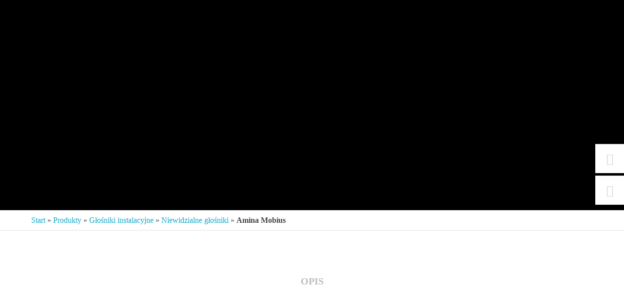

--- FILE ---
content_type: text/html; charset=UTF-8
request_url: https://cinematic.pl/p/amina-mobius-niewidzialny-glosnik/
body_size: 51228
content:
<!doctype html>
<!--[if lt IE 10]><html class="ie9 no-js" lang="pl-PL">
<![endif]-->
<!--[if (gt IE 9)|!(IE)]><!--><html class="no-js" lang="pl-PL"> <!--<![endif]--><head><script data-no-optimize="1">var litespeed_docref=sessionStorage.getItem("litespeed_docref");litespeed_docref&&(Object.defineProperty(document,"referrer",{get:function(){return litespeed_docref}}),sessionStorage.removeItem("litespeed_docref"));</script> <meta charset="UTF-8"><meta name='robots' content='index, follow, max-image-preview:large, max-snippet:-1, max-video-preview:-1' /> <script data-cfasync="false" data-pagespeed-no-defer>var gtm4wp_datalayer_name = "dataLayer";
	var dataLayer = dataLayer || [];</script> <title>Niewidzialne głośniki schowane w meblach - Amina Mobius - schowane</title><meta name="description" content="Amina Mobius - głośnik niewidzialny do umieszczenia w meblu. Amina Mobius5 i Mobius7 to ukryte nagłośnienie do pomieszczeń. Niewidzialne głośniki Amina." /><link rel="canonical" href="https://cinematic.pl/p/amina-mobius-niewidzialny-glosnik/" /><meta property="og:locale" content="pl_PL" /><meta property="og:type" content="article" /><meta property="og:title" content="Niewidzialne głośniki schowane w meblach - Amina Mobius - schowane" /><meta property="og:description" content="Amina Mobius - głośnik niewidzialny do umieszczenia w meblu. Amina Mobius5 i Mobius7 to ukryte nagłośnienie do pomieszczeń. Niewidzialne głośniki Amina." /><meta property="og:url" content="https://cinematic.pl/p/amina-mobius-niewidzialny-glosnik/" /><meta property="og:site_name" content="Cinematic" /><meta property="article:publisher" content="https://www.facebook.com/AV.Cinematic/" /><meta property="article:modified_time" content="2019-04-14T17:14:46+00:00" /><meta property="og:image" content="https://cinematic.pl/wp-content/uploads/2018/10/niewidoczne-glosniki-amina-seria-mobius-produktowe.png" /><meta property="og:image:width" content="1000" /><meta property="og:image:height" content="1000" /><meta property="og:image:type" content="image/png" /><meta name="twitter:card" content="summary_large_image" /><meta name="twitter:label1" content="Szacowany czas czytania" /><meta name="twitter:data1" content="11 minut" /> <script type="application/ld+json" class="yoast-schema-graph">{"@context":"https://schema.org","@graph":[{"@type":"WebPage","@id":"https://cinematic.pl/p/amina-mobius-niewidzialny-glosnik/","url":"https://cinematic.pl/p/amina-mobius-niewidzialny-glosnik/","name":"Niewidzialne głośniki schowane w meblach - Amina Mobius - schowane","isPartOf":{"@id":"https://cinematic.pl/#website"},"primaryImageOfPage":{"@id":"https://cinematic.pl/p/amina-mobius-niewidzialny-glosnik/#primaryimage"},"image":{"@id":"https://cinematic.pl/p/amina-mobius-niewidzialny-glosnik/#primaryimage"},"thumbnailUrl":"https://cinematic.pl/wp-content/uploads/2018/10/niewidoczne-glosniki-amina-seria-mobius-produktowe.png","datePublished":"2018-10-11T16:03:37+00:00","dateModified":"2019-04-14T17:14:46+00:00","description":"Amina Mobius - głośnik niewidzialny do umieszczenia w meblu. Amina Mobius5 i Mobius7 to ukryte nagłośnienie do pomieszczeń. Niewidzialne głośniki Amina.","breadcrumb":{"@id":"https://cinematic.pl/p/amina-mobius-niewidzialny-glosnik/#breadcrumb"},"inLanguage":"pl-PL","potentialAction":[{"@type":"ReadAction","target":["https://cinematic.pl/p/amina-mobius-niewidzialny-glosnik/"]}]},{"@type":"ImageObject","inLanguage":"pl-PL","@id":"https://cinematic.pl/p/amina-mobius-niewidzialny-glosnik/#primaryimage","url":"https://cinematic.pl/wp-content/uploads/2018/10/niewidoczne-glosniki-amina-seria-mobius-produktowe.png","contentUrl":"https://cinematic.pl/wp-content/uploads/2018/10/niewidoczne-glosniki-amina-seria-mobius-produktowe.png","width":1000,"height":1000,"caption":"Amina Mobius - zdjęcie produktowe"},{"@type":"BreadcrumbList","@id":"https://cinematic.pl/p/amina-mobius-niewidzialny-glosnik/#breadcrumb","itemListElement":[{"@type":"ListItem","position":1,"name":"Start","item":"https://cinematic.pl/"},{"@type":"ListItem","position":2,"name":"Produkty","item":"https://cinematic.pl/shop/"},{"@type":"ListItem","position":3,"name":"Głośniki instalacyjne","item":"https://cinematic.pl/k/glosniki-instalacyjne/"},{"@type":"ListItem","position":4,"name":"Niewidzialne głośniki","item":"https://cinematic.pl/k/glosniki-instalacyjne/niewidzialne-glosniki/"},{"@type":"ListItem","position":5,"name":"Amina Mobius"}]},{"@type":"WebSite","@id":"https://cinematic.pl/#website","url":"https://cinematic.pl/","name":"Cinematic","description":"Kina domowe i prywatne sale kinowe w Twoim domu","publisher":{"@id":"https://cinematic.pl/#organization"},"potentialAction":[{"@type":"SearchAction","target":{"@type":"EntryPoint","urlTemplate":"https://cinematic.pl/?s={search_term_string}"},"query-input":{"@type":"PropertyValueSpecification","valueRequired":true,"valueName":"search_term_string"}}],"inLanguage":"pl-PL"},{"@type":"Organization","@id":"https://cinematic.pl/#organization","name":"CINEMATIC","url":"https://cinematic.pl/","logo":{"@type":"ImageObject","inLanguage":"pl-PL","@id":"https://cinematic.pl/#/schema/logo/image/","url":"https://cinematic.pl/wp-content/uploads/2018/08/1.png","contentUrl":"https://cinematic.pl/wp-content/uploads/2018/08/1.png","width":330,"height":162,"caption":"CINEMATIC"},"image":{"@id":"https://cinematic.pl/#/schema/logo/image/"},"sameAs":["https://www.facebook.com/AV.Cinematic/"]}]}</script>  <script type='application/javascript'  id='pys-version-script'>console.log('PixelYourSite Free version 11.1.5.2');</script> <link rel='dns-prefetch' href='//www.googletagmanager.com' /><link rel='dns-prefetch' href='//fonts.googleapis.com' /><link rel='dns-prefetch' href='//hcaptcha.com' /><link rel='preconnect' href='https://fonts.gstatic.com' crossorigin /><link rel="alternate" type="application/rss+xml" title="Cinematic &raquo; Kanał z wpisami" href="https://cinematic.pl/feed/" /><link rel="alternate" type="application/rss+xml" title="Cinematic &raquo; Kanał z komentarzami" href="https://cinematic.pl/comments/feed/" /><link rel="alternate" title="oEmbed (JSON)" type="application/json+oembed" href="https://cinematic.pl/wp-json/oembed/1.0/embed?url=https%3A%2F%2Fcinematic.pl%2Fp%2Famina-mobius-niewidzialny-glosnik%2F" /><link rel="alternate" title="oEmbed (XML)" type="text/xml+oembed" href="https://cinematic.pl/wp-json/oembed/1.0/embed?url=https%3A%2F%2Fcinematic.pl%2Fp%2Famina-mobius-niewidzialny-glosnik%2F&#038;format=xml" /><meta name="viewport" content="width=device-width, initial-scale=1, maximum-scale=1, user-scalable=no"><meta name="application-name" content="Cinematic"><style id='wp-img-auto-sizes-contain-inline-css' type='text/css'>img:is([sizes=auto i],[sizes^="auto," i]){contain-intrinsic-size:3000px 1500px}
/*# sourceURL=wp-img-auto-sizes-contain-inline-css */</style><link data-optimized="2" rel="stylesheet" href="https://cinematic.pl/wp-content/litespeed/css/73614e6a7eba2ac7acd8adfdce66ed3c.css?ver=3f81f" /><style id='global-styles-inline-css' type='text/css'>:root{--wp--preset--aspect-ratio--square: 1;--wp--preset--aspect-ratio--4-3: 4/3;--wp--preset--aspect-ratio--3-4: 3/4;--wp--preset--aspect-ratio--3-2: 3/2;--wp--preset--aspect-ratio--2-3: 2/3;--wp--preset--aspect-ratio--16-9: 16/9;--wp--preset--aspect-ratio--9-16: 9/16;--wp--preset--color--black: #000000;--wp--preset--color--cyan-bluish-gray: #abb8c3;--wp--preset--color--white: #ffffff;--wp--preset--color--pale-pink: #f78da7;--wp--preset--color--vivid-red: #cf2e2e;--wp--preset--color--luminous-vivid-orange: #ff6900;--wp--preset--color--luminous-vivid-amber: #fcb900;--wp--preset--color--light-green-cyan: #7bdcb5;--wp--preset--color--vivid-green-cyan: #00d084;--wp--preset--color--pale-cyan-blue: #8ed1fc;--wp--preset--color--vivid-cyan-blue: #0693e3;--wp--preset--color--vivid-purple: #9b51e0;--wp--preset--color--primary-1: #0fa9cb;--wp--preset--color--primary-2: #444444;--wp--preset--color--primary-3: #222222;--wp--preset--color--primary-4: #e3e3e3;--wp--preset--color--primary-5: #666666;--wp--preset--color--green: #6ECA09;--wp--preset--color--red: #D0021B;--wp--preset--color--orange: #FAB901;--wp--preset--color--aqua: #28d2dc;--wp--preset--color--blue: #15c7ff;--wp--preset--color--purple: #7639e2;--wp--preset--color--grey: #e2e2e2;--wp--preset--gradient--vivid-cyan-blue-to-vivid-purple: linear-gradient(135deg,rgb(6,147,227) 0%,rgb(155,81,224) 100%);--wp--preset--gradient--light-green-cyan-to-vivid-green-cyan: linear-gradient(135deg,rgb(122,220,180) 0%,rgb(0,208,130) 100%);--wp--preset--gradient--luminous-vivid-amber-to-luminous-vivid-orange: linear-gradient(135deg,rgb(252,185,0) 0%,rgb(255,105,0) 100%);--wp--preset--gradient--luminous-vivid-orange-to-vivid-red: linear-gradient(135deg,rgb(255,105,0) 0%,rgb(207,46,46) 100%);--wp--preset--gradient--very-light-gray-to-cyan-bluish-gray: linear-gradient(135deg,rgb(238,238,238) 0%,rgb(169,184,195) 100%);--wp--preset--gradient--cool-to-warm-spectrum: linear-gradient(135deg,rgb(74,234,220) 0%,rgb(151,120,209) 20%,rgb(207,42,186) 40%,rgb(238,44,130) 60%,rgb(251,105,98) 80%,rgb(254,248,76) 100%);--wp--preset--gradient--blush-light-purple: linear-gradient(135deg,rgb(255,206,236) 0%,rgb(152,150,240) 100%);--wp--preset--gradient--blush-bordeaux: linear-gradient(135deg,rgb(254,205,165) 0%,rgb(254,45,45) 50%,rgb(107,0,62) 100%);--wp--preset--gradient--luminous-dusk: linear-gradient(135deg,rgb(255,203,112) 0%,rgb(199,81,192) 50%,rgb(65,88,208) 100%);--wp--preset--gradient--pale-ocean: linear-gradient(135deg,rgb(255,245,203) 0%,rgb(182,227,212) 50%,rgb(51,167,181) 100%);--wp--preset--gradient--electric-grass: linear-gradient(135deg,rgb(202,248,128) 0%,rgb(113,206,126) 100%);--wp--preset--gradient--midnight: linear-gradient(135deg,rgb(2,3,129) 0%,rgb(40,116,252) 100%);--wp--preset--font-size--small: 13px;--wp--preset--font-size--medium: 20px;--wp--preset--font-size--large: 36px;--wp--preset--font-size--x-large: 42px;--wp--preset--spacing--20: 0.44rem;--wp--preset--spacing--30: 0.67rem;--wp--preset--spacing--40: 1rem;--wp--preset--spacing--50: 1.5rem;--wp--preset--spacing--60: 2.25rem;--wp--preset--spacing--70: 3.38rem;--wp--preset--spacing--80: 5.06rem;--wp--preset--shadow--natural: 6px 6px 9px rgba(0, 0, 0, 0.2);--wp--preset--shadow--deep: 12px 12px 50px rgba(0, 0, 0, 0.4);--wp--preset--shadow--sharp: 6px 6px 0px rgba(0, 0, 0, 0.2);--wp--preset--shadow--outlined: 6px 6px 0px -3px rgb(255, 255, 255), 6px 6px rgb(0, 0, 0);--wp--preset--shadow--crisp: 6px 6px 0px rgb(0, 0, 0);}:where(.is-layout-flex){gap: 0.5em;}:where(.is-layout-grid){gap: 0.5em;}body .is-layout-flex{display: flex;}.is-layout-flex{flex-wrap: wrap;align-items: center;}.is-layout-flex > :is(*, div){margin: 0;}body .is-layout-grid{display: grid;}.is-layout-grid > :is(*, div){margin: 0;}:where(.wp-block-columns.is-layout-flex){gap: 2em;}:where(.wp-block-columns.is-layout-grid){gap: 2em;}:where(.wp-block-post-template.is-layout-flex){gap: 1.25em;}:where(.wp-block-post-template.is-layout-grid){gap: 1.25em;}.has-black-color{color: var(--wp--preset--color--black) !important;}.has-cyan-bluish-gray-color{color: var(--wp--preset--color--cyan-bluish-gray) !important;}.has-white-color{color: var(--wp--preset--color--white) !important;}.has-pale-pink-color{color: var(--wp--preset--color--pale-pink) !important;}.has-vivid-red-color{color: var(--wp--preset--color--vivid-red) !important;}.has-luminous-vivid-orange-color{color: var(--wp--preset--color--luminous-vivid-orange) !important;}.has-luminous-vivid-amber-color{color: var(--wp--preset--color--luminous-vivid-amber) !important;}.has-light-green-cyan-color{color: var(--wp--preset--color--light-green-cyan) !important;}.has-vivid-green-cyan-color{color: var(--wp--preset--color--vivid-green-cyan) !important;}.has-pale-cyan-blue-color{color: var(--wp--preset--color--pale-cyan-blue) !important;}.has-vivid-cyan-blue-color{color: var(--wp--preset--color--vivid-cyan-blue) !important;}.has-vivid-purple-color{color: var(--wp--preset--color--vivid-purple) !important;}.has-black-background-color{background-color: var(--wp--preset--color--black) !important;}.has-cyan-bluish-gray-background-color{background-color: var(--wp--preset--color--cyan-bluish-gray) !important;}.has-white-background-color{background-color: var(--wp--preset--color--white) !important;}.has-pale-pink-background-color{background-color: var(--wp--preset--color--pale-pink) !important;}.has-vivid-red-background-color{background-color: var(--wp--preset--color--vivid-red) !important;}.has-luminous-vivid-orange-background-color{background-color: var(--wp--preset--color--luminous-vivid-orange) !important;}.has-luminous-vivid-amber-background-color{background-color: var(--wp--preset--color--luminous-vivid-amber) !important;}.has-light-green-cyan-background-color{background-color: var(--wp--preset--color--light-green-cyan) !important;}.has-vivid-green-cyan-background-color{background-color: var(--wp--preset--color--vivid-green-cyan) !important;}.has-pale-cyan-blue-background-color{background-color: var(--wp--preset--color--pale-cyan-blue) !important;}.has-vivid-cyan-blue-background-color{background-color: var(--wp--preset--color--vivid-cyan-blue) !important;}.has-vivid-purple-background-color{background-color: var(--wp--preset--color--vivid-purple) !important;}.has-black-border-color{border-color: var(--wp--preset--color--black) !important;}.has-cyan-bluish-gray-border-color{border-color: var(--wp--preset--color--cyan-bluish-gray) !important;}.has-white-border-color{border-color: var(--wp--preset--color--white) !important;}.has-pale-pink-border-color{border-color: var(--wp--preset--color--pale-pink) !important;}.has-vivid-red-border-color{border-color: var(--wp--preset--color--vivid-red) !important;}.has-luminous-vivid-orange-border-color{border-color: var(--wp--preset--color--luminous-vivid-orange) !important;}.has-luminous-vivid-amber-border-color{border-color: var(--wp--preset--color--luminous-vivid-amber) !important;}.has-light-green-cyan-border-color{border-color: var(--wp--preset--color--light-green-cyan) !important;}.has-vivid-green-cyan-border-color{border-color: var(--wp--preset--color--vivid-green-cyan) !important;}.has-pale-cyan-blue-border-color{border-color: var(--wp--preset--color--pale-cyan-blue) !important;}.has-vivid-cyan-blue-border-color{border-color: var(--wp--preset--color--vivid-cyan-blue) !important;}.has-vivid-purple-border-color{border-color: var(--wp--preset--color--vivid-purple) !important;}.has-vivid-cyan-blue-to-vivid-purple-gradient-background{background: var(--wp--preset--gradient--vivid-cyan-blue-to-vivid-purple) !important;}.has-light-green-cyan-to-vivid-green-cyan-gradient-background{background: var(--wp--preset--gradient--light-green-cyan-to-vivid-green-cyan) !important;}.has-luminous-vivid-amber-to-luminous-vivid-orange-gradient-background{background: var(--wp--preset--gradient--luminous-vivid-amber-to-luminous-vivid-orange) !important;}.has-luminous-vivid-orange-to-vivid-red-gradient-background{background: var(--wp--preset--gradient--luminous-vivid-orange-to-vivid-red) !important;}.has-very-light-gray-to-cyan-bluish-gray-gradient-background{background: var(--wp--preset--gradient--very-light-gray-to-cyan-bluish-gray) !important;}.has-cool-to-warm-spectrum-gradient-background{background: var(--wp--preset--gradient--cool-to-warm-spectrum) !important;}.has-blush-light-purple-gradient-background{background: var(--wp--preset--gradient--blush-light-purple) !important;}.has-blush-bordeaux-gradient-background{background: var(--wp--preset--gradient--blush-bordeaux) !important;}.has-luminous-dusk-gradient-background{background: var(--wp--preset--gradient--luminous-dusk) !important;}.has-pale-ocean-gradient-background{background: var(--wp--preset--gradient--pale-ocean) !important;}.has-electric-grass-gradient-background{background: var(--wp--preset--gradient--electric-grass) !important;}.has-midnight-gradient-background{background: var(--wp--preset--gradient--midnight) !important;}.has-small-font-size{font-size: var(--wp--preset--font-size--small) !important;}.has-medium-font-size{font-size: var(--wp--preset--font-size--medium) !important;}.has-large-font-size{font-size: var(--wp--preset--font-size--large) !important;}.has-x-large-font-size{font-size: var(--wp--preset--font-size--x-large) !important;}
/*# sourceURL=global-styles-inline-css */</style><style id='classic-theme-styles-inline-css' type='text/css'>/*! This file is auto-generated */
.wp-block-button__link{color:#fff;background-color:#32373c;border-radius:9999px;box-shadow:none;text-decoration:none;padding:calc(.667em + 2px) calc(1.333em + 2px);font-size:1.125em}.wp-block-file__button{background:#32373c;color:#fff;text-decoration:none}
/*# sourceURL=/wp-includes/css/classic-themes.min.css */</style><style id='woocommerce-inline-inline-css' type='text/css'>.woocommerce form .form-row .required { visibility: visible; }
/*# sourceURL=woocommerce-inline-inline-css */</style><style id='ez-toc-inline-css' type='text/css'>div#ez-toc-container .ez-toc-title {font-size: 140%;}div#ez-toc-container .ez-toc-title {font-weight: 400;}div#ez-toc-container ul li , div#ez-toc-container ul li a {font-size: 100%;}div#ez-toc-container ul li , div#ez-toc-container ul li a {font-weight: 500;}div#ez-toc-container nav ul ul li {font-size: 90%;}div#ez-toc-container {background: #fff;border: 1px solid #ffffff;width: 100%;}div#ez-toc-container p.ez-toc-title , #ez-toc-container .ez_toc_custom_title_icon , #ez-toc-container .ez_toc_custom_toc_icon {color: #0a0a0a;}div#ez-toc-container ul.ez-toc-list a {color: #676767;}div#ez-toc-container ul.ez-toc-list a:hover {color: #161616;}div#ez-toc-container ul.ez-toc-list a:visited {color: #676767;}.ez-toc-counter nav ul li a::before {color: ;}.ez-toc-box-title {font-weight: bold; margin-bottom: 10px; text-align: center; text-transform: uppercase; letter-spacing: 1px; color: #666; padding-bottom: 5px;position:absolute;top:-4%;left:5%;background-color: inherit;transition: top 0.3s ease;}.ez-toc-box-title.toc-closed {top:-25%;}
.ez-toc-container-direction {direction: ltr;}.ez-toc-counter ul{counter-reset: item ;}.ez-toc-counter nav ul li a::before {content: counters(item, '.', decimal) '. ';display: inline-block;counter-increment: item;flex-grow: 0;flex-shrink: 0;margin-right: .2em; float: left; }.ez-toc-widget-direction {direction: ltr;}.ez-toc-widget-container ul{counter-reset: item ;}.ez-toc-widget-container nav ul li a::before {content: counters(item, '.', decimal) '. ';display: inline-block;counter-increment: item;flex-grow: 0;flex-shrink: 0;margin-right: .2em; float: left; }
/*# sourceURL=ez-toc-inline-css */</style><style id='movedo-grve-custom-style-inline-css' type='text/css'>body { font-size: 16px; font-family: "Libre Franklin"; font-weight: 300; line-height: 30px; letter-spacing: 0px; } #grve-header .grve-logo.grve-logo-text a { font-family: Montserrat; font-weight: 700; font-style: normal; font-size: 36px; text-transform: none; letter-spacing: 0px; } .grve-main-menu .grve-wrapper > ul > li > a, .grve-main-menu .grve-wrapper > ul > li .grve-toggle-menu-item-wrapper a, .grve-main-menu .grve-wrapper > ul > li.megamenu > ul > li > a, .grve-toggle-hiddenarea .grve-label, .grve-main-menu .grve-wrapper > ul > li ul li.grve-goback a { font-family: Montserrat; font-weight: 600; font-style: normal; font-size: 14px; text-transform: uppercase; letter-spacing: 1px; } .grve-slide-menu .grve-main-menu .grve-wrapper ul li.megamenu ul li:not(.grve-goback) > a, .grve-main-menu .grve-wrapper > ul > li ul li a { font-family: Montserrat; font-weight: 500; font-style: normal; font-size: 12px; text-transform: none; letter-spacing: 0px; } .grve-main-menu .grve-menu-description { font-family: Montserrat; font-weight: 400; font-style: normal; font-size: 11px; text-transform: none; letter-spacing: 0px; } #grve-hidden-menu .grve-hiddenarea-content .grve-menu > li > a, #grve-hidden-menu .grve-hiddenarea-content .grve-menu > li > .grve-toggle-menu-item-wrapper a, #grve-responsive-anchor .grve-hiddenarea-content .grve-menu > li > a, #grve-hidden-menu ul.grve-menu > li.megamenu > ul > li > a, #grve-hidden-menu ul.grve-menu > li ul li.grve-goback a { font-family: Montserrat; font-weight: 600; font-style: normal; font-size: 13px; text-transform: uppercase; } #grve-hidden-menu.grve-slide-menu ul li.megamenu ul li:not(.grve-goback) > a, #grve-hidden-menu.grve-slide-menu ul li ul li:not(.grve-goback) > a, #grve-hidden-menu.grve-toggle-menu ul li.megamenu ul li > a, #grve-hidden-menu.grve-toggle-menu ul li ul li > a, #grve-responsive-anchor ul li ul li > a { font-family: Montserrat; font-weight: 500; font-style: normal; font-size: 12px; text-transform: none; letter-spacing: 0px; } #grve-hidden-menu .grve-menu-description { font-family: Montserrat; font-weight: 400; font-style: normal; font-size: 11px; text-transform: none; letter-spacing: 0px; } h1, .grve-h1, #grve-theme-wrapper .grve-modal .grve-search input[type='text'], .grve-dropcap span, p.grve-dropcap:first-letter { font-family: Montserrat; font-weight: 700; font-style: normal; text-transform: uppercase; font-size: 42px; line-height: 68px; letter-spacing: 0px; } h2, .grve-h2 { font-family: Montserrat; font-weight: 600; font-style: normal; text-transform: uppercase; font-size: 33px; line-height: 55px; letter-spacing: 0px; } h3, .grve-h3 { font-family: Montserrat; font-weight: 600; font-style: normal; text-transform: uppercase; font-size: 26px; line-height: 45px; letter-spacing: 0px; } h4, .grve-h4 { font-family: Montserrat; font-weight: 600; font-style: normal; text-transform: uppercase; font-size: 16px; line-height: 30px; letter-spacing: 0px; } h5, .grve-h5 { font-family: Montserrat; font-weight: 600; font-style: normal; text-transform: uppercase; font-size: 13px; line-height: 26px; letter-spacing: 0px; } h6, .grve-h6, .vc_tta.vc_general .vc_tta-panel-title, #grve-main-content .vc_tta.vc_general .vc_tta-tab > a { font-family: Montserrat; font-weight: 600; font-style: normal; text-transform: uppercase; font-size: 20px; line-height: 28px; letter-spacing: 0px; } #grve-page-title .grve-title, #grve-blog-title .grve-title, #grve-search-page-title .grve-title { font-family: Montserrat; font-weight: 700; font-style: normal; font-size: 42px; text-transform: uppercase; line-height: 68px; letter-spacing: 0px; } #grve-page-title .grve-description, #grve-blog-title .grve-description, #grve-blog-title .grve-description p, #grve-search-page-title .grve-description { font-family: "Libre Franklin"; font-weight: 400; font-style: normal; font-size: 26px; text-transform: none; line-height: 44px; letter-spacing: 0px; } #grve-post-title .grve-title-categories { font-family: Montserrat; font-weight: 600; font-style: normal; font-size: 13px; text-transform: uppercase; line-height: 26px; letter-spacing: 0px; } #grve-post-title .grve-post-meta, #grve-post-title .grve-post-meta li { font-family: Montserrat; font-weight: 600; font-style: normal; font-size: 13px; text-transform: uppercase; line-height: 26px; letter-spacing: 0px; } .grve-single-simple-title { font-family: Montserrat; font-weight: 600; font-style: normal; font-size: 42px; text-transform: none; line-height: 68px; letter-spacing: 0px; } #grve-post-title .grve-title { font-family: Montserrat; font-weight: 600; font-style: normal; font-size: 42px; text-transform: none; line-height: 68px; letter-spacing: 0px; } #grve-post-title .grve-description { font-family: "Libre Franklin"; font-weight: 400; font-style: normal; font-size: 20px; text-transform: none; line-height: 36px; letter-spacing: 0px; } #grve-portfolio-title .grve-title { font-family: Montserrat; font-weight: 700; font-style: normal; font-size: 42px; text-transform: uppercase; line-height: 68px; letter-spacing: 0px; } #grve-portfolio-title .grve-description { font-family: "Libre Franklin"; font-weight: 400; font-style: normal; font-size: 20px; text-transform: none; line-height: 36px; letter-spacing: 0px; } #grve-forum-title .grve-title { font-family: Montserrat; font-weight: 700; font-style: normal; font-size: 42px; text-transform: none; line-height: 68px; letter-spacing: 0px; } .grve-product-area .product_title { font-family: Montserrat; font-weight: 700; font-style: normal; font-size: 42px; text-transform: uppercase; line-height: 68px; letter-spacing: 0px; } #grve-entry-summary .grve-short-description p { font-family: "Libre Franklin"; font-weight: 400; font-style: normal; font-size: 26px; text-transform: none; line-height: 44px; letter-spacing: 0px; } #grve-product-title .grve-title, #grve-product-tax-title .grve-title, .woocommerce-page #grve-page-title .grve-title { font-family: Montserrat; font-weight: 700; font-style: normal; font-size: 42px; text-transform: none; line-height: 68px; letter-spacing: 0px; } #grve-product-title .grve-description, #grve-product-tax-title .grve-description, #grve-product-tax-title .grve-description p, .woocommerce-page #grve-page-title .grve-description { font-family: "Libre Franklin"; font-weight: 400; font-style: normal; font-size: 26px; text-transform: none; line-height: 44px; letter-spacing: 0px; } .grve-event-simple-title { font-family: Montserrat; font-weight: 700; font-style: normal; font-size: 42px; text-transform: none; line-height: 68px; letter-spacing: 0px; } #grve-event-title .grve-title, #grve-event-tax-title .grve-title { font-family: Montserrat; font-weight: 700; font-style: normal; font-size: 42px; text-transform: none; line-height: 68px; letter-spacing: 0px; } #grve-event-title .grve-description, #grve-event-tax-title .grve-description, #grve-event-tax-title .grve-description p { font-family: "Libre Franklin"; font-weight: 400; font-style: normal; font-size: 20px; text-transform: none; line-height: 36px; letter-spacing: 0px; } #grve-feature-section .grve-subheading { font-family: Montserrat; font-weight: 400; font-style: normal; font-size: 16px; text-transform: none; line-height: 30px; letter-spacing: 0px; } #grve-feature-section .grve-title { font-family: Montserrat; font-weight: 700; font-style: normal; font-size: 42px; text-transform: none; line-height: 68px; letter-spacing: 0px; } #grve-feature-section .grve-description { font-family: "Libre Franklin"; font-weight: 400; font-style: normal; font-size: 20px; text-transform: none; line-height: 36px; letter-spacing: 0px; } #grve-feature-section.grve-fullscreen .grve-subheading { font-family: Montserrat; font-weight: 600; font-style: normal; font-size: 19px; text-transform: none; line-height: 23px; letter-spacing: 0px; } #grve-feature-section.grve-fullscreen .grve-title { font-family: Montserrat; font-weight: 700; font-style: normal; font-size: 59px; text-transform: none; line-height: 71px; letter-spacing: 0px; } #grve-feature-section.grve-fullscreen .grve-description { font-family: "Libre Franklin"; font-weight: 300; font-style: normal; font-size: 16px; text-transform: none; line-height: 30px; letter-spacing: 0px; } .grve-leader-text, .grve-leader-text p, p.grve-leader-text { font-family: "Libre Franklin"; font-weight: 300; font-style: normal; font-size: 16px; text-transform: none; line-height: 30px; letter-spacing: 0px; } .grve-subtitle, .grve-subtitle p, .grve-subtitle-text { font-family: "Libre Franklin"; font-weight: 400; font-style: normal; font-size: 13px; text-transform: none; line-height: 25px; letter-spacing: 0px; } .grve-small-text, span.wpcf7-not-valid-tip, div.wpcf7-mail-sent-ok, div.wpcf7-validation-errors, .grve-post-meta-wrapper .grve-categories li { font-family: "Libre Franklin"; font-weight: 400; font-style: normal; font-size: 11px; text-transform: uppercase; letter-spacing: 0.5px; } .grve-quote-text, blockquote p, blockquote cite { font-family: Georgia, serif; font-weight: 400; font-style: italic; font-size: 20px; line-height: 35px; text-transform: none; letter-spacing: 0px; } .grve-link-text, .grve-btn, input[type='submit'], input[type='reset'], input[type='button'], button:not(.mfp-arrow):not(.grve-search-btn), #cancel-comment-reply-link, .grve-anchor-menu .grve-anchor-wrapper .grve-container > ul > li > a, .grve-anchor-menu .grve-anchor-wrapper .grve-container ul.sub-menu li a, #reply-title, .woocommerce div.product p.stock { font-family: "Libre Franklin" !important; font-weight: normal !important; font-style: normal; font-size: 11px !important; text-transform: uppercase; letter-spacing: 0px; } .grve-btn.grve-btn-extrasmall, .widget.woocommerce button[type='submit'] { font-size: 8px !important; } .grve-btn.grve-btn-small { font-size: 9px !important; } .grve-btn.grve-btn-large { font-size: 13px !important; } .grve-btn.grve-btn-extralarge { font-size: 15px !important; } .grve-widget-title { font-family: Montserrat; font-weight: 600; font-style: normal; font-size: 26px; text-transform: uppercase; line-height: 45px; letter-spacing: 0px; } .widget, .widgets, .widget p { font-family: "Libre Franklin"; font-weight: 300; font-style: normal; font-size: 16px; text-transform: none; line-height: 30px; letter-spacing: 0px; } .single-post #grve-single-content, .single-product #tab-description, .single-tribe_events #grve-single-content { font-size: 16px; font-family: "Libre Franklin"; font-weight: 300; line-height: 30px; letter-spacing: 0px; } .grve-custom-font-1, #grve-feature-section .grve-subheading.grve-custom-font-1, #grve-feature-section.grve-fullscreen .grve-subheading.grve-custom-font-1, #grve-feature-section .grve-title.grve-custom-font-1, #grve-feature-section.grve-fullscreen .grve-title.grve-custom-font-1, #grve-feature-section .grve-description.grve-custom-font-1, #grve-feature-section.grve-fullscreen .grve-description.grve-custom-font-1 { font-family: Oswald; font-weight: normal; font-style: normal; text-transform: none; letter-spacing: 2px; } .grve-custom-font-2, #grve-feature-section .grve-subheading.grve-custom-font-2, #grve-feature-section.grve-fullscreen .grve-subheading.grve-custom-font-2, #grve-feature-section .grve-title.grve-custom-font-2, #grve-feature-section.grve-fullscreen .grve-title.grve-custom-font-2, #grve-feature-section .grve-description.grve-custom-font-2, #grve-feature-section.grve-fullscreen .grve-description.grve-custom-font-2 { font-family: Lato; font-weight: normal; font-style: normal; text-transform: none; letter-spacing: 0px; } .grve-custom-font-3, #grve-feature-section .grve-subheading.grve-custom-font-3, #grve-feature-section.grve-fullscreen .grve-subheading.grve-custom-font-3, #grve-feature-section .grve-title.grve-custom-font-3, #grve-feature-section.grve-fullscreen .grve-title.grve-custom-font-3, #grve-feature-section .grve-description.grve-custom-font-3, #grve-feature-section.grve-fullscreen .grve-description.grve-custom-font-3 { font-family: Montserrat; font-weight: normal; font-style: normal; text-transform: none; letter-spacing: 0px; } .grve-custom-font-4, #grve-feature-section .grve-subheading.grve-custom-font-4, #grve-feature-section.grve-fullscreen .grve-subheading.grve-custom-font-4, #grve-feature-section .grve-title.grve-custom-font-4, #grve-feature-section.grve-fullscreen .grve-title.grve-custom-font-4, #grve-feature-section .grve-description.grve-custom-font-4, #grve-feature-section.grve-fullscreen .grve-description.grve-custom-font-4 { font-family: Arial, Helvetica, sans-serif; font-weight: normal; font-style: normal; text-transform: none; letter-spacing: 0px; } .grve-blog-leader .grve-post-list .grve-post-content p { max-height: 60px; } @media only screen and (min-width: 1201px) and (max-width: 1440px) { } @media only screen and (min-width: 960px) and (max-width: 1200px) { h1,.grve-h1,#grve-theme-wrapper .grve-modal .grve-search input[type="text"],.grve-dropcap span,p.grve-dropcap:first-letter { font-size: 38px; line-height: 1.62em; } .grve-h1.grve-heading-120:not(.grve-tablet-reset-increase-heading ) { font-size: 33px; } .grve-h1.grve-heading-140:not(.grve-tablet-reset-increase-heading ) { font-size: 33px; } .grve-h1.grve-heading-160:not(.grve-tablet-reset-increase-heading ) { font-size: 33px; } .grve-h1.grve-heading-180:not(.grve-tablet-reset-increase-heading ) { font-size: 33px; } .grve-h1.grve-heading-200:not(.grve-tablet-reset-increase-heading ) { font-size: 27px; } .grve-h1.grve-heading-250:not(.grve-tablet-reset-increase-heading ) { font-size: 22px; } .grve-h1.grve-heading-300:not(.grve-tablet-reset-increase-heading ) { font-size: 22px; } h2,.grve-h2 { font-size: 30px; line-height: 1.67em; } .grve-h2.grve-heading-120:not(.grve-tablet-reset-increase-heading ) { font-size: 26px; } .grve-h2.grve-heading-140:not(.grve-tablet-reset-increase-heading ) { font-size: 26px; } .grve-h2.grve-heading-160:not(.grve-tablet-reset-increase-heading ) { font-size: 26px; } .grve-h2.grve-heading-180:not(.grve-tablet-reset-increase-heading ) { font-size: 26px; } .grve-h2.grve-heading-200:not(.grve-tablet-reset-increase-heading ) { font-size: 21px; } .grve-h2.grve-heading-250:not(.grve-tablet-reset-increase-heading ) { font-size: 17px; } .grve-h2.grve-heading-300:not(.grve-tablet-reset-increase-heading ) { font-size: 17px; } h3,.grve-h3 { font-size: 23px; line-height: 1.73em; } .grve-h3.grve-heading-120:not(.grve-tablet-reset-increase-heading ) { font-size: 20px; } .grve-h3.grve-heading-140:not(.grve-tablet-reset-increase-heading ) { font-size: 20px; } .grve-h3.grve-heading-160:not(.grve-tablet-reset-increase-heading ) { font-size: 20px; } .grve-h3.grve-heading-180:not(.grve-tablet-reset-increase-heading ) { font-size: 20px; } .grve-h3.grve-heading-200:not(.grve-tablet-reset-increase-heading ) { font-size: 17px; } .grve-h3.grve-heading-250:not(.grve-tablet-reset-increase-heading ) { font-size: 14px; } .grve-h3.grve-heading-300:not(.grve-tablet-reset-increase-heading ) { font-size: 14px; } .grve-h4.grve-heading-140:not(.grve-tablet-reset-increase-heading ) { font-size: 13px; } .grve-h4.grve-heading-160:not(.grve-tablet-reset-increase-heading ) { font-size: 13px; } .grve-h4.grve-heading-180:not(.grve-tablet-reset-increase-heading ) { font-size: 13px; } .grve-h4.grve-heading-200:not(.grve-tablet-reset-increase-heading ) { font-size: 10px; } .grve-h4.grve-heading-250:not(.grve-tablet-reset-increase-heading ) { font-size: 8px; } .grve-h4.grve-heading-300:not(.grve-tablet-reset-increase-heading ) { font-size: 8px; } .grve-h5.grve-heading-160:not(.grve-tablet-reset-increase-heading ) { font-size: 10px; } .grve-h5.grve-heading-180:not(.grve-tablet-reset-increase-heading ) { font-size: 10px; } .grve-h5.grve-heading-200:not(.grve-tablet-reset-increase-heading ) { font-size: 8px; } .grve-h5.grve-heading-250:not(.grve-tablet-reset-increase-heading ) { font-size: 7px; } .grve-h5.grve-heading-300:not(.grve-tablet-reset-increase-heading ) { font-size: 7px; } h6,.grve-h6 { font-size: 18px; line-height: 1.4em; } .grve-h6.grve-heading-120:not(.grve-tablet-reset-increase-heading ) { font-size: 16px; } .grve-h6.grve-heading-140:not(.grve-tablet-reset-increase-heading ) { font-size: 16px; } .grve-h6.grve-heading-160:not(.grve-tablet-reset-increase-heading ) { font-size: 16px; } .grve-h6.grve-heading-180:not(.grve-tablet-reset-increase-heading ) { font-size: 16px; } .grve-h6.grve-heading-200:not(.grve-tablet-reset-increase-heading ) { font-size: 13px; } .grve-h6.grve-heading-250:not(.grve-tablet-reset-increase-heading ) { font-size: 11px; } .grve-h6.grve-heading-300:not(.grve-tablet-reset-increase-heading ) { font-size: 11px; } #grve-page-title .grve-title,#grve-blog-title .grve-title,#grve-search-page-title .grve-title { font-size: 38px; line-height: 1.62em; } #grve-post-title .grve-title { font-size: 38px; line-height: 1.62em; } .grve-single-simple-title { font-size: 38px; line-height: 1.62em; } #grve-portfolio-title .grve-title { font-size: 38px; line-height: 1.62em; } #grve-forum-title .grve-title { font-size: 38px; line-height: 1.62em; } .grve-product-area .product_title { font-size: 38px; line-height: 1.62em; } #grve-product-title .grve-title,#grve-product-tax-title .grve-title,.woocommerce-page #grve-page-title .grve-title { font-size: 38px; line-height: 1.62em; } .grve-event-simple-title { font-size: 38px; line-height: 1.62em; } #grve-event-title .grve-title,#grve-event-tax-title .grve-title { font-size: 38px; line-height: 1.62em; } #grve-feature-section .grve-title { font-size: 38px; line-height: 1.62em; } #grve-feature-section.grve-fullscreen .grve-title { font-size: 53px; line-height: 1.2em; } #grve-page-title .grve-description,#grve-blog-title .grve-description,#grve-blog-title .grve-description p,#grve-search-page-title .grve-description { font-size: 23px; line-height: 1.69em; } #grve-post-title .grve-description { font-size: 18px; line-height: 1.8em; } #grve-entry-summary .grve-short-description p { font-size: 23px; line-height: 1.69em; } #grve-product-title .grve-description,#grve-product-tax-title .grve-description,#grve-product-tax-title .grve-description p,.woocommerce-page #grve-page-title .grve-description { font-size: 23px; line-height: 1.69em; } #grve-event-title .grve-description,#grve-event-tax-title .grve-description,#grve-event-tax-title .grve-description p { font-size: 18px; line-height: 1.8em; } #grve-feature-section .grve-subheading { font-size: 14px; line-height: 1.88em; } #grve-feature-section.grve-fullscreen .grve-subheading { font-size: 17px; line-height: 1.21em; } #grve-feature-section .grve-description { font-size: 18px; line-height: 1.8em; } .grve-leader-text,.grve-leader-text p,p.grve-leader-text { font-size: 14px; line-height: 1.88em; } .grve-quote-text,blockquote p { font-size: 18px; line-height: 1.75em; } .grve-main-menu .grve-wrapper > ul > li > a,.grve-main-menu .grve-wrapper > ul > li.megamenu > ul > li > a,.grve-toggle-hiddenarea .grve-label,.grve-main-menu .grve-wrapper > ul > li ul li.grve-goback a { font-size: 13px; line-height: 2.29em; } } @media only screen and (min-width: 768px) and (max-width: 959px) { h1,.grve-h1,#grve-theme-wrapper .grve-modal .grve-search input[type="text"],.grve-dropcap span,p.grve-dropcap:first-letter { font-size: 34px; line-height: 1.62em; } .grve-h1.grve-heading-120:not(.grve-tablet-sm-reset-increase-heading ) { font-size: 29px; } .grve-h1.grve-heading-140:not(.grve-tablet-sm-reset-increase-heading ) { font-size: 29px; } .grve-h1.grve-heading-160:not(.grve-tablet-sm-reset-increase-heading ) { font-size: 29px; } .grve-h1.grve-heading-180:not(.grve-tablet-sm-reset-increase-heading ) { font-size: 29px; } .grve-h1.grve-heading-200:not(.grve-tablet-sm-reset-increase-heading ) { font-size: 24px; } .grve-h1.grve-heading-250:not(.grve-tablet-sm-reset-increase-heading ) { font-size: 20px; } .grve-h1.grve-heading-300:not(.grve-tablet-sm-reset-increase-heading ) { font-size: 20px; } h2,.grve-h2 { font-size: 26px; line-height: 1.67em; } .grve-h2.grve-heading-120:not(.grve-tablet-sm-reset-increase-heading ) { font-size: 23px; } .grve-h2.grve-heading-140:not(.grve-tablet-sm-reset-increase-heading ) { font-size: 23px; } .grve-h2.grve-heading-160:not(.grve-tablet-sm-reset-increase-heading ) { font-size: 23px; } .grve-h2.grve-heading-180:not(.grve-tablet-sm-reset-increase-heading ) { font-size: 23px; } .grve-h2.grve-heading-200:not(.grve-tablet-sm-reset-increase-heading ) { font-size: 19px; } .grve-h2.grve-heading-250:not(.grve-tablet-sm-reset-increase-heading ) { font-size: 16px; } .grve-h2.grve-heading-300:not(.grve-tablet-sm-reset-increase-heading ) { font-size: 16px; } h3,.grve-h3 { font-size: 21px; line-height: 1.73em; } .grve-h3.grve-heading-120:not(.grve-tablet-sm-reset-increase-heading ) { font-size: 18px; } .grve-h3.grve-heading-140:not(.grve-tablet-sm-reset-increase-heading ) { font-size: 18px; } .grve-h3.grve-heading-160:not(.grve-tablet-sm-reset-increase-heading ) { font-size: 18px; } .grve-h3.grve-heading-180:not(.grve-tablet-sm-reset-increase-heading ) { font-size: 18px; } .grve-h3.grve-heading-200:not(.grve-tablet-sm-reset-increase-heading ) { font-size: 15px; } .grve-h3.grve-heading-250:not(.grve-tablet-sm-reset-increase-heading ) { font-size: 12px; } .grve-h3.grve-heading-300:not(.grve-tablet-sm-reset-increase-heading ) { font-size: 12px; } .grve-h4.grve-heading-140:not(.grve-tablet-sm-reset-increase-heading ) { font-size: 11px; } .grve-h4.grve-heading-160:not(.grve-tablet-sm-reset-increase-heading ) { font-size: 11px; } .grve-h4.grve-heading-180:not(.grve-tablet-sm-reset-increase-heading ) { font-size: 11px; } .grve-h4.grve-heading-200:not(.grve-tablet-sm-reset-increase-heading ) { font-size: 9px; } .grve-h4.grve-heading-250:not(.grve-tablet-sm-reset-increase-heading ) { font-size: 8px; } .grve-h4.grve-heading-300:not(.grve-tablet-sm-reset-increase-heading ) { font-size: 8px; } .grve-h5.grve-heading-160:not(.grve-tablet-sm-reset-increase-heading ) { font-size: 9px; } .grve-h5.grve-heading-180:not(.grve-tablet-sm-reset-increase-heading ) { font-size: 9px; } .grve-h5.grve-heading-200:not(.grve-tablet-sm-reset-increase-heading ) { font-size: 7px; } .grve-h5.grve-heading-250:not(.grve-tablet-sm-reset-increase-heading ) { font-size: 6px; } .grve-h5.grve-heading-300:not(.grve-tablet-sm-reset-increase-heading ) { font-size: 6px; } h6,.grve-h6 { font-size: 16px; line-height: 1.4em; } .grve-h6.grve-heading-120:not(.grve-tablet-sm-reset-increase-heading ) { font-size: 14px; } .grve-h6.grve-heading-140:not(.grve-tablet-sm-reset-increase-heading ) { font-size: 14px; } .grve-h6.grve-heading-160:not(.grve-tablet-sm-reset-increase-heading ) { font-size: 14px; } .grve-h6.grve-heading-180:not(.grve-tablet-sm-reset-increase-heading ) { font-size: 14px; } .grve-h6.grve-heading-200:not(.grve-tablet-sm-reset-increase-heading ) { font-size: 11px; } .grve-h6.grve-heading-250:not(.grve-tablet-sm-reset-increase-heading ) { font-size: 9px; } .grve-h6.grve-heading-300:not(.grve-tablet-sm-reset-increase-heading ) { font-size: 9px; } #grve-page-title .grve-title,#grve-blog-title .grve-title,#grve-search-page-title .grve-title { font-size: 36px; line-height: 1.62em; } #grve-post-title .grve-title { font-size: 36px; line-height: 1.62em; } .grve-single-simple-title { font-size: 36px; line-height: 1.62em; } #grve-portfolio-title .grve-title { font-size: 36px; line-height: 1.62em; } #grve-forum-title .grve-title { font-size: 36px; line-height: 1.62em; } .grve-product-area .product_title { font-size: 36px; line-height: 1.62em; } #grve-product-title .grve-title,#grve-product-tax-title .grve-title,.woocommerce-page #grve-page-title .grve-title { font-size: 36px; line-height: 1.62em; } .grve-event-simple-title { font-size: 36px; line-height: 1.62em; } #grve-event-title .grve-title,#grve-event-tax-title .grve-title { font-size: 36px; line-height: 1.62em; } #grve-feature-section .grve-title { font-size: 36px; line-height: 1.62em; } #grve-feature-section.grve-fullscreen .grve-title { font-size: 50px; line-height: 1.2em; } #grve-page-title .grve-description,#grve-blog-title .grve-description,#grve-blog-title .grve-description p,#grve-search-page-title .grve-description { font-size: 21px; line-height: 1.69em; } #grve-post-title .grve-description { font-size: 16px; line-height: 1.8em; } #grve-entry-summary .grve-short-description p { font-size: 21px; line-height: 1.69em; } #grve-product-title .grve-description,#grve-product-tax-title .grve-description,#grve-product-tax-title .grve-description p,.woocommerce-page #grve-page-title .grve-description { font-size: 21px; line-height: 1.69em; } #grve-event-title .grve-description,#grve-event-tax-title .grve-description,#grve-event-tax-title .grve-description p { font-size: 16px; line-height: 1.8em; } #grve-feature-section .grve-subheading { font-size: 13px; line-height: 1.88em; } #grve-feature-section.grve-fullscreen .grve-subheading { font-size: 15px; line-height: 1.21em; } #grve-feature-section .grve-description { font-size: 16px; line-height: 1.8em; } .grve-leader-text,.grve-leader-text p,p.grve-leader-text { font-size: 13px; line-height: 1.88em; } .grve-quote-text,blockquote p { font-size: 16px; line-height: 1.75em; } .grve-main-menu .grve-wrapper > ul > li > a,.grve-main-menu .grve-wrapper > ul > li.megamenu > ul > li > a,.grve-toggle-hiddenarea .grve-label,.grve-main-menu .grve-wrapper > ul > li ul li.grve-goback a { font-size: 11px; line-height: 2.29em; } } @media only screen and (max-width: 767px) { h1,.grve-h1,#grve-theme-wrapper .grve-modal .grve-search input[type="text"],.grve-dropcap span,p.grve-dropcap:first-letter { font-size: 29px; line-height: 1.62em; } .grve-h1.grve-heading-120:not(.grve-mobile-reset-increase-heading ) { font-size: 26px; } .grve-h1.grve-heading-140:not(.grve-mobile-reset-increase-heading ) { font-size: 26px; } .grve-h1.grve-heading-160:not(.grve-mobile-reset-increase-heading ) { font-size: 26px; } .grve-h1.grve-heading-180:not(.grve-mobile-reset-increase-heading ) { font-size: 26px; } .grve-h1.grve-heading-200:not(.grve-mobile-reset-increase-heading ) { font-size: 21px; } .grve-h1.grve-heading-250:not(.grve-mobile-reset-increase-heading ) { font-size: 17px; } .grve-h1.grve-heading-300:not(.grve-mobile-reset-increase-heading ) { font-size: 17px; } h2,.grve-h2 { font-size: 23px; line-height: 1.67em; } .grve-h2.grve-heading-120:not(.grve-mobile-reset-increase-heading ) { font-size: 20px; } .grve-h2.grve-heading-140:not(.grve-mobile-reset-increase-heading ) { font-size: 20px; } .grve-h2.grve-heading-160:not(.grve-mobile-reset-increase-heading ) { font-size: 20px; } .grve-h2.grve-heading-180:not(.grve-mobile-reset-increase-heading ) { font-size: 20px; } .grve-h2.grve-heading-200:not(.grve-mobile-reset-increase-heading ) { font-size: 17px; } .grve-h2.grve-heading-250:not(.grve-mobile-reset-increase-heading ) { font-size: 14px; } .grve-h2.grve-heading-300:not(.grve-mobile-reset-increase-heading ) { font-size: 14px; } h3,.grve-h3 { font-size: 18px; line-height: 1.73em; } .grve-h3.grve-heading-120:not(.grve-mobile-reset-increase-heading ) { font-size: 16px; } .grve-h3.grve-heading-140:not(.grve-mobile-reset-increase-heading ) { font-size: 16px; } .grve-h3.grve-heading-160:not(.grve-mobile-reset-increase-heading ) { font-size: 16px; } .grve-h3.grve-heading-180:not(.grve-mobile-reset-increase-heading ) { font-size: 16px; } .grve-h3.grve-heading-200:not(.grve-mobile-reset-increase-heading ) { font-size: 13px; } .grve-h3.grve-heading-250:not(.grve-mobile-reset-increase-heading ) { font-size: 11px; } .grve-h3.grve-heading-300:not(.grve-mobile-reset-increase-heading ) { font-size: 11px; } .grve-h4.grve-heading-140:not(.grve-mobile-reset-increase-heading ) { font-size: 10px; } .grve-h4.grve-heading-160:not(.grve-mobile-reset-increase-heading ) { font-size: 10px; } .grve-h4.grve-heading-180:not(.grve-mobile-reset-increase-heading ) { font-size: 10px; } .grve-h4.grve-heading-200:not(.grve-mobile-reset-increase-heading ) { font-size: 8px; } .grve-h4.grve-heading-250:not(.grve-mobile-reset-increase-heading ) { font-size: 7px; } .grve-h4.grve-heading-300:not(.grve-mobile-reset-increase-heading ) { font-size: 7px; } .grve-h5.grve-heading-160:not(.grve-mobile-reset-increase-heading ) { font-size: 8px; } .grve-h5.grve-heading-180:not(.grve-mobile-reset-increase-heading ) { font-size: 8px; } .grve-h5.grve-heading-200:not(.grve-mobile-reset-increase-heading ) { font-size: 7px; } .grve-h5.grve-heading-250:not(.grve-mobile-reset-increase-heading ) { font-size: 5px; } .grve-h5.grve-heading-300:not(.grve-mobile-reset-increase-heading ) { font-size: 5px; } h6,.grve-h6 { font-size: 14px; line-height: 1.4em; } .grve-h6.grve-heading-120:not(.grve-mobile-reset-increase-heading ) { font-size: 12px; } .grve-h6.grve-heading-140:not(.grve-mobile-reset-increase-heading ) { font-size: 12px; } .grve-h6.grve-heading-160:not(.grve-mobile-reset-increase-heading ) { font-size: 12px; } .grve-h6.grve-heading-180:not(.grve-mobile-reset-increase-heading ) { font-size: 12px; } .grve-h6.grve-heading-200:not(.grve-mobile-reset-increase-heading ) { font-size: 10px; } .grve-h6.grve-heading-250:not(.grve-mobile-reset-increase-heading ) { font-size: 8px; } .grve-h6.grve-heading-300:not(.grve-mobile-reset-increase-heading ) { font-size: 8px; } #grve-page-title .grve-title,#grve-blog-title .grve-title,#grve-search-page-title .grve-title { font-size: 25px; line-height: 1.62em; } #grve-post-title .grve-title { font-size: 25px; line-height: 1.62em; } .grve-single-simple-title { font-size: 25px; line-height: 1.62em; } #grve-portfolio-title .grve-title { font-size: 25px; line-height: 1.62em; } #grve-forum-title .grve-title { font-size: 25px; line-height: 1.62em; } .grve-product-area .product_title { font-size: 25px; line-height: 1.62em; } #grve-product-title .grve-title,#grve-product-tax-title .grve-title,.woocommerce-page #grve-page-title .grve-title { font-size: 25px; line-height: 1.62em; } .grve-event-simple-title { font-size: 25px; line-height: 1.62em; } #grve-event-title .grve-title,#grve-event-tax-title .grve-title { font-size: 25px; line-height: 1.62em; } #grve-feature-section .grve-title { font-size: 25px; line-height: 1.62em; } #grve-feature-section.grve-fullscreen .grve-title { font-size: 35px; line-height: 1.2em; } #grve-page-title .grve-description,#grve-blog-title .grve-description,#grve-blog-title .grve-description p,#grve-search-page-title .grve-description { font-size: 21px; line-height: 1.69em; } #grve-post-title .grve-title-categories { font-size: 10px; line-height: 2em; } #grve-post-title .grve-post-meta, #grve-post-title .grve-post-meta li { font-size: 10px; line-height: 2em; } #grve-post-title .grve-description { font-size: 16px; line-height: 1.8em; } #grve-entry-summary .grve-short-description p { font-size: 21px; line-height: 1.69em; } #grve-product-title .grve-description,#grve-product-tax-title .grve-description,#grve-product-tax-title .grve-description p,.woocommerce-page #grve-page-title .grve-description { font-size: 21px; line-height: 1.69em; } #grve-event-title .grve-description,#grve-event-tax-title .grve-description,#grve-event-tax-title .grve-description p { font-size: 16px; line-height: 1.8em; } #grve-feature-section .grve-subheading { font-size: 13px; line-height: 1.88em; } #grve-feature-section.grve-fullscreen .grve-subheading { font-size: 15px; line-height: 1.21em; } #grve-feature-section .grve-description { font-size: 16px; line-height: 1.8em; } .grve-leader-text,.grve-leader-text p,p.grve-leader-text { font-size: 13px; line-height: 1.88em; } .grve-quote-text,blockquote p { font-size: 16px; line-height: 1.75em; } .grve-subtitle,.grve-subtitle-text { font-size: 10px; line-height: 1.92em; } .grve-main-menu .grve-wrapper > ul > li > a,.grve-main-menu .grve-wrapper > ul > li.megamenu > ul > li > a,.grve-toggle-hiddenarea .grve-label,.grve-main-menu .grve-wrapper > ul > li ul li.grve-goback a { font-size: 11px; line-height: 2.29em; } #grve-hidden-menu .grve-hiddenarea-content .grve-menu > li > a,#grve-hidden-menu .grve-hiddenarea-content .grve-menu > li > .grve-toggle-menu-item-wrapper a,#grve-responsive-anchor .grve-hiddenarea-content .grve-menu > li > a,#grve-hidden-menu ul.grve-menu > li.megamenu > ul > li > a,#grve-hidden-menu ul.grve-menu > li ul li.grve-goback a { font-size: 10px; line-height: 2.46em; } } @media print { h1,.grve-h1,#grve-theme-wrapper .grve-modal .grve-search input[type="text"],.grve-dropcap span,p.grve-dropcap:first-letter { font-size: 29px; line-height: 1.62em; } .grve-h1.grve-heading-120:not(.grve-print-reset-increase-heading ) { font-size: 26px; } .grve-h1.grve-heading-140:not(.grve-print-reset-increase-heading ) { font-size: 26px; } .grve-h1.grve-heading-160:not(.grve-print-reset-increase-heading ) { font-size: 26px; } .grve-h1.grve-heading-180:not(.grve-print-reset-increase-heading ) { font-size: 26px; } .grve-h1.grve-heading-200:not(.grve-print-reset-increase-heading ) { font-size: 21px; } .grve-h1.grve-heading-250:not(.grve-print-reset-increase-heading ) { font-size: 17px; } .grve-h1.grve-heading-300:not(.grve-print-reset-increase-heading ) { font-size: 17px; } h2,.grve-h2 { font-size: 23px; line-height: 1.67em; } .grve-h2.grve-heading-120:not(.grve-print-reset-increase-heading ) { font-size: 20px; } .grve-h2.grve-heading-140:not(.grve-print-reset-increase-heading ) { font-size: 20px; } .grve-h2.grve-heading-160:not(.grve-print-reset-increase-heading ) { font-size: 20px; } .grve-h2.grve-heading-180:not(.grve-print-reset-increase-heading ) { font-size: 20px; } .grve-h2.grve-heading-200:not(.grve-print-reset-increase-heading ) { font-size: 17px; } .grve-h2.grve-heading-250:not(.grve-print-reset-increase-heading ) { font-size: 14px; } .grve-h2.grve-heading-300:not(.grve-print-reset-increase-heading ) { font-size: 14px; } h3,.grve-h3 { font-size: 18px; line-height: 1.73em; } .grve-h3.grve-heading-120:not(.grve-print-reset-increase-heading ) { font-size: 16px; } .grve-h3.grve-heading-140:not(.grve-print-reset-increase-heading ) { font-size: 16px; } .grve-h3.grve-heading-160:not(.grve-print-reset-increase-heading ) { font-size: 16px; } .grve-h3.grve-heading-180:not(.grve-print-reset-increase-heading ) { font-size: 16px; } .grve-h3.grve-heading-200:not(.grve-print-reset-increase-heading ) { font-size: 13px; } .grve-h3.grve-heading-250:not(.grve-print-reset-increase-heading ) { font-size: 11px; } .grve-h3.grve-heading-300:not(.grve-print-reset-increase-heading ) { font-size: 11px; } .grve-h4.grve-heading-140:not(.grve-print-reset-increase-heading ) { font-size: 10px; } .grve-h4.grve-heading-160:not(.grve-print-reset-increase-heading ) { font-size: 10px; } .grve-h4.grve-heading-180:not(.grve-print-reset-increase-heading ) { font-size: 10px; } .grve-h4.grve-heading-200:not(.grve-print-reset-increase-heading ) { font-size: 8px; } .grve-h4.grve-heading-250:not(.grve-print-reset-increase-heading ) { font-size: 7px; } .grve-h4.grve-heading-300:not(.grve-print-reset-increase-heading ) { font-size: 7px; } .grve-h5.grve-heading-160:not(.grve-print-reset-increase-heading ) { font-size: 8px; } .grve-h5.grve-heading-180:not(.grve-print-reset-increase-heading ) { font-size: 8px; } .grve-h5.grve-heading-200:not(.grve-print-reset-increase-heading ) { font-size: 7px; } .grve-h5.grve-heading-250:not(.grve-print-reset-increase-heading ) { font-size: 5px; } .grve-h5.grve-heading-300:not(.grve-print-reset-increase-heading ) { font-size: 5px; } h6,.grve-h6 { font-size: 14px; line-height: 1.4em; } .grve-h6.grve-heading-120:not(.grve-print-reset-increase-heading ) { font-size: 12px; } .grve-h6.grve-heading-140:not(.grve-print-reset-increase-heading ) { font-size: 12px; } .grve-h6.grve-heading-160:not(.grve-print-reset-increase-heading ) { font-size: 12px; } .grve-h6.grve-heading-180:not(.grve-print-reset-increase-heading ) { font-size: 12px; } .grve-h6.grve-heading-200:not(.grve-print-reset-increase-heading ) { font-size: 10px; } .grve-h6.grve-heading-250:not(.grve-print-reset-increase-heading ) { font-size: 8px; } .grve-h6.grve-heading-300:not(.grve-print-reset-increase-heading ) { font-size: 8px; } #grve-page-title .grve-title,#grve-blog-title .grve-title,#grve-search-page-title .grve-title { font-size: 25px; line-height: 1.62em; } #grve-post-title .grve-title { font-size: 25px; line-height: 1.62em; } .grve-single-simple-title { font-size: 25px; line-height: 1.62em; } #grve-portfolio-title .grve-title { font-size: 25px; line-height: 1.62em; } #grve-forum-title .grve-title { font-size: 25px; line-height: 1.62em; } .grve-product-area .product_title { font-size: 25px; line-height: 1.62em; } #grve-product-title .grve-title,#grve-product-tax-title .grve-title,.woocommerce-page #grve-page-title .grve-title { font-size: 25px; line-height: 1.62em; } .grve-event-simple-title { font-size: 25px; line-height: 1.62em; } #grve-event-title .grve-title,#grve-event-tax-title .grve-title { font-size: 25px; line-height: 1.62em; } #grve-feature-section .grve-title { font-size: 25px; line-height: 1.62em; } #grve-feature-section.grve-fullscreen .grve-title { font-size: 35px; line-height: 1.2em; } #grve-page-title .grve-description,#grve-blog-title .grve-description,#grve-blog-title .grve-description p,#grve-search-page-title .grve-description { font-size: 21px; line-height: 1.69em; } #grve-post-title .grve-title-categories { font-size: 10px; line-height: 2em; } #grve-post-title .grve-post-meta, #grve-post-title .grve-post-meta li { font-size: 10px; line-height: 2em; } #grve-post-title .grve-description { font-size: 16px; line-height: 1.8em; } #grve-entry-summary .grve-short-description p { font-size: 21px; line-height: 1.69em; } #grve-product-title .grve-description,#grve-product-tax-title .grve-description,#grve-product-tax-title .grve-description p,.woocommerce-page #grve-page-title .grve-description { font-size: 21px; line-height: 1.69em; } #grve-event-title .grve-description,#grve-event-tax-title .grve-description,#grve-event-tax-title .grve-description p { font-size: 16px; line-height: 1.8em; } #grve-feature-section .grve-subheading { font-size: 13px; line-height: 1.88em; } #grve-feature-section.grve-fullscreen .grve-subheading { font-size: 15px; line-height: 1.21em; } #grve-feature-section .grve-description { font-size: 16px; line-height: 1.8em; } .grve-leader-text,.grve-leader-text p,p.grve-leader-text { font-size: 13px; line-height: 1.88em; } .grve-quote-text,blockquote p { font-size: 16px; line-height: 1.75em; } .grve-subtitle,.grve-subtitle-text { font-size: 10px; line-height: 1.92em; } .grve-main-menu .grve-wrapper > ul > li > a,.grve-main-menu .grve-wrapper > ul > li.megamenu > ul > li > a,.grve-toggle-hiddenarea .grve-label,.grve-main-menu .grve-wrapper > ul > li ul li.grve-goback a { font-size: 11px; line-height: 2.29em; } #grve-hidden-menu .grve-hiddenarea-content .grve-menu > li > a,#grve-hidden-menu .grve-hiddenarea-content .grve-menu > li > .grve-toggle-menu-item-wrapper a,#grve-responsive-anchor .grve-hiddenarea-content .grve-menu > li > a,#grve-hidden-menu ul.grve-menu > li.megamenu > ul > li > a,#grve-hidden-menu ul.grve-menu > li ul li.grve-goback a { font-size: 10px; line-height: 2.46em; } } 
 a { color: #0fa9cb; } a:hover { color: #565656; } .grve-container, #disqus_thread, #grve-content.grve-left-sidebar .grve-content-wrapper, #grve-content.grve-right-sidebar .grve-content-wrapper { max-width: 1350px; } @media only screen and (max-width: 1410px) { .grve-container, #disqus_thread, #grve-content.grve-left-sidebar .grve-content-wrapper, #grve-content.grve-right-sidebar .grve-content-wrapper { width: 90%; max-width: 1350px; } } @media only screen and (min-width: 960px) { #grve-theme-wrapper.grve-header-side .grve-container, #grve-theme-wrapper.grve-header-side #grve-content.grve-left-sidebar .grve-content-wrapper, #grve-theme-wrapper.grve-header-side #grve-content.grve-right-sidebar .grve-content-wrapper { width: 90%; max-width: 1350px; } } body.grve-boxed #grve-theme-wrapper { width: 100%; max-width: 1220px; } #grve-body.grve-boxed #grve-header.grve-fixed #grve-main-header, #grve-body.grve-boxed #grve-movedo-sticky-header, #grve-body.grve-boxed .grve-anchor-menu .grve-anchor-wrapper.grve-sticky, #grve-body.grve-boxed #grve-footer.grve-fixed-footer, #grve-body.grve-boxed #grve-top-bar.grve-fixed .grve-wrapper { max-width: 1220px; } @media only screen and (max-width: 1200px) { #grve-body.grve-boxed #grve-header.grve-sticky-header #grve-main-header.grve-header-default, #grve-body.grve-boxed #grve-header.grve-sticky-header #grve-main-header #grve-bottom-header, #grve-body.grve-boxed #grve-header.grve-fixed #grve-main-header { max-width: 90%; } #grve-body.grve-boxed #grve-top-bar.grve-fixed .grve-wrapper { max-width: 90%; } } #grve-top-bar .grve-wrapper { padding-top: 15px; padding-bottom: 15px; } #grve-top-bar .grve-wrapper, #grve-top-bar .grve-language > li > ul, #grve-top-bar .grve-top-bar-menu ul.sub-menu { background-color: #ffffff; color: #777777; } #grve-top-bar a { color: #777777; } #grve-top-bar a:hover { color: #0fa9cb; } #grve-main-header { background-color: rgba(252,252,252,0.70); } #grve-main-header.grve-transparent, #grve-main-header.grve-light, #grve-main-header.grve-dark { background-color: transparent; } #grve-main-header.grve-header-default, .grve-header-elements { border-color: rgba(227,227,227,1); } .grve-logo-text a, #grve-header .grve-main-menu .grve-wrapper > ul > li > a, .grve-header-element > a, .grve-header-element .grve-purchased-items, .grve-header-text-element { color: #444444; } .grve-safe-btn-icon { fill: #444444; } .grve-logo-text a:hover, #grve-header .grve-main-menu .grve-wrapper > ul > li.grve-current > a, #grve-header .grve-main-menu .grve-wrapper > ul > li.current-menu-item > a, #grve-header .grve-main-menu .grve-wrapper > ul > li.current-menu-ancestor > a, #grve-header .grve-main-menu .grve-wrapper > ul > li:hover > a, .grve-header-element > a:hover { color: #0fa9cb; } #grve-header .grve-main-menu.grve-menu-type-button .grve-wrapper > ul > li.current-menu-item > a span, #grve-header .grve-main-menu.grve-menu-type-button .grve-wrapper > ul > li.current-menu-ancestor > a span { border-color: #eef1f6; } #grve-header .grve-main-menu.grve-menu-type-button .grve-wrapper > ul > li:hover > a span, #grve-header .grve-main-menu.grve-menu-type-button .grve-wrapper > ul > li.active > a span { border-color: #0fa9cb; } #grve-header .grve-main-menu.grve-menu-type-underline .grve-wrapper > ul > li > a .grve-item:after { background-color: #eef1f6; } #grve-header .grve-main-menu.grve-menu-type-underline .grve-wrapper > ul > li:hover > a .grve-item:after, #grve-header .grve-main-menu.grve-menu-type-underline .grve-wrapper > ul > li.active > a .grve-item:after { background-color: #0fa9cb; } #grve-header .grve-main-menu .grve-wrapper > ul > li ul { background-color: #ffffff; } #grve-header .grve-main-menu .grve-wrapper > ul > li ul li a { color: #444444; } #grve-header .grve-main-menu .grve-wrapper > ul > li ul li a:hover, #grve-header .grve-main-menu .grve-wrapper > ul > li ul li.current-menu-item > a, #grve-header .grve-main-menu .grve-wrapper > ul li li.current-menu-ancestor > a { color: #222222; background-color: #e3e3e3; } #grve-header .grve-main-menu .grve-wrapper > ul > li.megamenu > ul > li > a { color: #444444; background-color: transparent; } #grve-header .grve-main-menu .grve-wrapper > ul > li.megamenu > ul > li:hover > a { color: #222222; } #grve-header .grve-horizontal-menu ul.grve-menu li.megamenu > .sub-menu > li { border-color: #e3e3e3; } #grve-header .grve-main-menu .grve-wrapper > ul > li ul li.grve-menu-type-button a { background-color: transparent; } #grve-main-header, .grve-logo, .grve-header-text-element { height: 60px; } .grve-logo a { height: 35px; } .grve-logo.grve-logo-text a { line-height: 60px; } #grve-main-menu .grve-wrapper > ul > li > a, .grve-header-element > a, .grve-no-assigned-menu { line-height: 60px; } .grve-logo .grve-wrapper img { padding-top: 0; padding-bottom: 0; } #grve-theme-wrapper.grve-feature-below #grve-goto-section-wrapper { margin-bottom: 60px; } @media only screen and (min-width: 1024px) { #grve-header.grve-overlapping + .grve-page-title, #grve-header.grve-overlapping + #grve-feature-section, #grve-header.grve-overlapping + #grve-content, #grve-header.grve-overlapping + .grve-single-wrapper, #grve-header.grve-overlapping + .grve-product-area { top: -60px; margin-bottom: -60px; } #grve-header.grve-overlapping:not(.grve-header-below) + .grve-page-title .grve-wrapper, #grve-header.grve-overlapping:not(.grve-header-below) + #grve-feature-section .grve-wrapper:not(.grve-map) { padding-top: 60px; } #grve-feature-section + #grve-header.grve-overlapping { top: -60px; } #grve-header { height: 60px; } } @media only screen and (min-width: 1024px) { #grve-header.grve-overlapping + #grve-content .grve-sidebar.grve-fixed-sidebar, #grve-header.grve-overlapping + .grve-single-wrapper .grve-sidebar.grve-fixed-sidebar { top: 60px; } } #grve-header .grve-main-menu .grve-item .label.grve-bg-default, #grve-hidden-menu .grve-item .label.grve-bg-default { background-color: #454545; color: #ffffff; } #grve-main-header.grve-light .grve-logo-text a, #grve-main-header.grve-light #grve-main-menu .grve-wrapper > ul > li > a, #grve-main-header.grve-light .grve-header-element > a, #grve-main-header.grve-light .grve-header-element .grve-purchased-items, #grve-main-header.grve-light .grve-header-text-element { color: #ffffff; color: rgba(255,255,255,0.7); } #grve-main-header.grve-light .grve-safe-btn-icon { fill: #ffffff; } #grve-main-header.grve-light .grve-logo-text a:hover, #grve-main-header.grve-light #grve-main-menu .grve-wrapper > ul > li.grve-current > a, #grve-main-header.grve-light #grve-main-menu .grve-wrapper > ul > li.current-menu-item > a, #grve-main-header.grve-light #grve-main-menu .grve-wrapper > ul > li:hover > a, #grve-main-header.grve-light #grve-main-menu .grve-wrapper > ul > li.current-menu-item > a, #grve-main-header.grve-light #grve-main-menu .grve-wrapper > ul > li.current-menu-ancestor > a, #grve-main-header.grve-light .grve-header-element > a:hover { color: #ffffff; } #grve-main-header.grve-light #grve-main-menu.grve-menu-type-button .grve-wrapper > ul > li.current-menu-item > a span, #grve-main-header.grve-light #grve-main-menu.grve-menu-type-button .grve-wrapper > ul > li.current-menu-ancestor > a span, #grve-main-header.grve-light #grve-main-menu.grve-menu-type-button .grve-wrapper > ul > li:hover > a span { border-color: #eef1f6; } #grve-main-header.grve-light #grve-main-menu.grve-menu-type-underline .grve-wrapper > ul > li > a .grve-item:after, #grve-main-header.grve-light #grve-main-menu.grve-menu-type-underline .grve-wrapper > ul > li:hover > a .grve-item:after { background-color: #eef1f6; } #grve-main-header.grve-light, #grve-main-header.grve-light .grve-header-elements, #grve-main-header.grve-header-default.grve-light, #grve-main-header.grve-light #grve-bottom-header { border-color: rgba(255,255,255,0.30); } #grve-main-header.grve-dark .grve-logo-text a, #grve-main-header.grve-dark #grve-main-menu .grve-wrapper > ul > li > a, #grve-main-header.grve-dark .grve-header-element > a, #grve-main-header.grve-dark .grve-header-element .grve-purchased-items, #grve-main-header.grve-dark .grve-header-text-element { color: #000000; color: rgba(0,0,0,0.5); } #grve-main-header.grve-dark .grve-safe-btn-icon { fill: #000000; } #grve-main-header.grve-dark .grve-logo-text a:hover, #grve-main-header.grve-dark #grve-main-menu .grve-wrapper > ul > li.grve-current > a, #grve-main-header.grve-dark #grve-main-menu .grve-wrapper > ul > li.current-menu-item > a, #grve-main-header.grve-dark #grve-main-menu .grve-wrapper > ul > li:hover > a, #grve-main-header.grve-dark #grve-main-menu .grve-wrapper > ul > li.current-menu-item > a, #grve-main-header.grve-dark #grve-main-menu .grve-wrapper > ul > li.current-menu-ancestor > a, #grve-main-header.grve-dark .grve-header-element > a:hover { color: #000000; } #grve-main-header.grve-dark #grve-main-menu.grve-menu-type-button .grve-wrapper > ul > li.current-menu-item > a span, #grve-main-header.grve-dark #grve-main-menu.grve-menu-type-button .grve-wrapper > ul > li.current-menu-ancestor > a span, #grve-main-header.grve-dark #grve-main-menu.grve-menu-type-button .grve-wrapper > ul > li:hover > a span { border-color: #eef1f6; } #grve-main-header.grve-dark #grve-main-menu.grve-menu-type-underline .grve-wrapper > ul > li > a .grve-item:after, #grve-main-header.grve-dark #grve-main-menu.grve-menu-type-underline .grve-wrapper > ul > li:hover > a .grve-item:after { background-color: #eef1f6; } #grve-main-header.grve-dark, #grve-main-header.grve-dark .grve-header-elements, #grve-main-header.grve-header-default.grve-dark, #grve-main-header.grve-dark #grve-bottom-header { border-color: rgba(0,0,0,0.10); } #grve-header.grve-sticky-header #grve-main-header.grve-shrink-sticky, #grve-header.grve-sticky-header #grve-main-header.grve-advanced-sticky { height: 60px; } #grve-header.grve-sticky-header #grve-main-header.grve-shrink-sticky .grve-logo, #grve-header.grve-sticky-header #grve-main-header.grve-advanced-sticky .grve-logo, #grve-header.grve-sticky-header #grve-main-header.grve-shrink-sticky .grve-header-text-element, #grve-header.grve-sticky-header #grve-main-header.grve-advanced-sticky .grve-header-text-element { height: 60px; } #grve-header.grve-sticky-header #grve-main-header.grve-shrink-sticky .grve-logo a, #grve-header.grve-sticky-header #grve-main-header.grve-advanced-sticky .grve-logo a { height: 20px; } #grve-header.grve-sticky-header #grve-main-header.grve-shrink-sticky .grve-logo.grve-logo-text a, #grve-header.grve-sticky-header #grve-main-header.grve-advanced-sticky .grve-logo.grve-logo-text a { line-height: 60px; } #grve-header.grve-sticky-header #grve-main-header.grve-shrink-sticky #grve-main-menu .grve-wrapper > ul > li > a, #grve-header.grve-sticky-header #grve-main-header.grve-shrink-sticky .grve-header-element > a, #grve-header.grve-sticky-header #grve-main-header.grve-shrink-sticky .grve-no-assigned-menu, #grve-header.grve-sticky-header #grve-main-header.grve-advanced-sticky #grve-main-menu .grve-wrapper > ul > li > a, #grve-header.grve-sticky-header #grve-main-header.grve-advanced-sticky .grve-header-element > a, #grve-header.grve-sticky-header #grve-main-header.grve-advanced-sticky .grve-no-assigned-menu { line-height: 60px; } #grve-header.grve-sticky-header.grve-scroll-up #grve-main-header.grve-advanced-sticky { -webkit-transform: translateY(60px); -moz-transform: translateY(60px); -ms-transform: translateY(60px); -o-transform: translateY(60px); transform: translateY(60px); } #grve-header.grve-sticky-header #grve-main-header:not(.grve-header-logo-top), #grve-header.grve-sticky-header #grve-main-header #grve-bottom-header { background-color: rgba(16,18,21,1); } #grve-header.grve-header-logo-top.grve-sticky-header #grve-main-header { background-color: transparent; } #grve-header.grve-sticky-header .grve-logo-text a, #grve-header.grve-sticky-header #grve-main-header #grve-main-menu .grve-wrapper > ul > li > a, #grve-header.grve-sticky-header #grve-main-header .grve-header-element > a, #grve-header.grve-sticky-header .grve-header-element .grve-purchased-items, #grve-header.grve-sticky-header .grve-header-text-element { color: #9c9c9c; } #grve-header.grve-sticky-header .grve-logo-text a:hover, #grve-header.grve-sticky-header #grve-main-header #grve-main-menu .grve-wrapper > ul > li.grve-current > a, #grve-header.grve-sticky-header #grve-main-header #grve-main-menu .grve-wrapper > ul > li.current-menu-item > a, #grve-header.grve-sticky-header #grve-main-header #grve-main-menu .grve-wrapper > ul > li:hover > a, #grve-header.grve-sticky-header #grve-main-header #grve-main-menu .grve-wrapper > ul > li.current-menu-item > a, #grve-header.grve-sticky-header #grve-main-header #grve-main-menu .grve-wrapper > ul > li.current-menu-ancestor > a, #grve-header.grve-sticky-header #grve-main-header #grve-main-menu .grve-wrapper > ul > li.active > a, #grve-header.grve-sticky-header #grve-main-header .grve-header-element > a:hover { color: #ffffff; } #grve-header.grve-sticky-header #grve-main-header .grve-safe-btn-icon { fill: #ffffff; } #grve-header.grve-sticky-header #grve-main-menu.grve-menu-type-button .grve-wrapper > ul > li.current-menu-item > a span, #grve-header.grve-sticky-header #grve-main-menu.grve-menu-type-button .grve-wrapper > ul > li.current-menu-ancestor > a span { border-color: #eef1f6; } #grve-header.grve-sticky-header #grve-main-menu.grve-menu-type-button .grve-wrapper > ul > li:hover > a span { border-color: #eef1f6; } #grve-header.grve-sticky-header #grve-main-menu.grve-menu-type-underline .grve-wrapper > ul > li > a .grve-item:after { background-color: #eef1f6; } #grve-header.grve-sticky-header #grve-main-menu.grve-menu-type-underline .grve-wrapper > ul > li:hover > a .grve-item:after { background-color: #eef1f6; } #grve-header.grve-sticky-header #grve-main-header.grve-header-default, #grve-header.grve-sticky-header #grve-main-header .grve-header-elements { border-color: rgba(238,241,246,0.30); } #grve-movedo-sticky-header, #grve-movedo-sticky-header .grve-logo, #grve-movedo-sticky-header:before { height: 60px; } #grve-movedo-sticky-header .grve-logo a { height: 20px; } #grve-movedo-sticky-header .grve-main-menu .grve-wrapper > ul > li > a, #grve-movedo-sticky-header .grve-header-element > a, #grve-movedo-sticky-header .grve-no-assigned-menu { line-height: 60px; } #grve-movedo-sticky-header:before, #grve-movedo-sticky-header .grve-logo, #grve-movedo-sticky-header .grve-header-element > a.grve-safe-button { background-color: rgba(16,18,21,1); } #grve-movedo-sticky-header .grve-logo, #grve-movedo-sticky-header .grve-header-element > a.grve-safe-button { min-width: 60px; } #grve-movedo-sticky-header .grve-main-menu .grve-wrapper > ul > li > a, #grve-movedo-sticky-header .grve-header-element > a { color: #9c9c9c; } #grve-movedo-sticky-header .grve-safe-btn-icon { fill: #ffffff; } #grve-movedo-sticky-header .grve-main-menu .grve-wrapper > ul > li.grve-current > a, #grve-movedo-sticky-header .grve-main-menu .grve-wrapper > ul > li.current-menu-item > a, #grve-movedo-sticky-header .grve-main-menu .grve-wrapper > ul > li:hover > a, #grve-movedo-sticky-header .grve-main-menu .grve-wrapper > ul > li.current-menu-item > a, #grve-movedo-sticky-header .grve-main-menu .grve-wrapper > ul > li.current-menu-ancestor > a, #grve-movedo-sticky-header .grve-main-menu .grve-wrapper > ul > li.active > a, #grve-movedo-sticky-header .grve-header-element > a:hover { color: #ffffff; } #grve-movedo-sticky-header .grve-main-menu.grve-menu-type-button .grve-wrapper > ul > li:hover > a span { border-color: #eef1f6; } #grve-movedo-sticky-header .grve-main-menu.grve-menu-type-underline .grve-wrapper > ul > li > a .grve-item:after { background-color: #eef1f6; } #grve-movedo-sticky-header .grve-main-menu.grve-menu-type-underline .grve-wrapper > ul > li:hover > a .grve-item:after { background-color: #eef1f6; } #grve-sidearea { background-color: #232323; color: #777777; } #grve-sidearea .widget, #grve-sidearea form, #grve-sidearea form p, #grve-sidearea form div, #grve-sidearea form span { color: #777777; } #grve-sidearea h1, #grve-sidearea h2, #grve-sidearea h3, #grve-sidearea h4, #grve-sidearea h5, #grve-sidearea h6, #grve-sidearea .widget .grve-widget-title { color: #ffffff; } #grve-sidearea a { color: #777777; } #grve-sidearea .widget li a .grve-arrow:after, #grve-sidearea .widget li a .grve-arrow:before { color: #777777; } #grve-sidearea a:hover { color: #0fa9cb; } #grve-sidearea .grve-close-btn:after, #grve-sidearea .grve-close-btn:before, #grve-sidearea .grve-close-btn span { background-color: #777777; } #grve-sidearea .grve-border, #grve-sidearea form, #grve-sidearea form p, #grve-sidearea form div, #grve-sidearea form span, #grve-sidearea .widget a, #grve-sidearea .widget ul, #grve-sidearea .widget li, #grve-sidearea .widget table, #grve-sidearea .widget table td, #grve-sidearea .widget table th, #grve-sidearea .widget table tr, #grve-sidearea table, #grve-sidearea tr, #grve-sidearea td, #grve-sidearea th, #grve-sidearea .widget, #grve-sidearea .widget ul, #grve-sidearea .widget li, #grve-sidearea .widget div, #grve-theme-wrapper #grve-sidearea form, #grve-theme-wrapper #grve-sidearea .wpcf7-form-control-wrap { border-color: #3e3e3e; } #grve-sidearea-overlay { background-color: rgba(255,255,255,0.90); } #grve-modal-overlay, .mfp-bg, #grve-loader-overflow { background-color: rgba(255,255,255,1); } .grve-page-curtain { background-color: #18252a; } #grve-theme-wrapper .grve-modal-content .grve-form-style-1:not(.grve-white-bg) h1, #grve-theme-wrapper .grve-modal-content .grve-form-style-1:not(.grve-white-bg) h2, #grve-theme-wrapper .grve-modal-content .grve-form-style-1:not(.grve-white-bg) h3, #grve-theme-wrapper .grve-modal-content .grve-form-style-1:not(.grve-white-bg) h4, #grve-theme-wrapper .grve-modal-content .grve-form-style-1:not(.grve-white-bg) h5, #grve-theme-wrapper .grve-modal-content .grve-form-style-1:not(.grve-white-bg) h6, #grve-theme-wrapper .grve-modal-content .grve-form-style-1:not(.grve-white-bg) .grve-modal-title, .mfp-title, .mfp-counter, #grve-theme-wrapper .grve-modal-content .grve-heading-color { color: #000000; } .grve-close-modal, button.mfp-arrow { color: #000000; } #grve-theme-wrapper .grve-modal form, #grve-theme-wrapper .grve-modal form p, #grve-theme-wrapper .grve-modal form div, #grve-theme-wrapper .grve-modal form span, #grve-theme-wrapper .grve-login-modal-footer, #grve-socials-modal .grve-social li a, #grve-language-modal ul li a { color: #777777; border-color: #eef1f6; } #grve-safebutton-area .grve-logo { background-color: rgba(16,18,21,1); min-width: 60px; height: 60px; } #grve-safebutton-area .grve-logo a { height: 20px; } #grve-safebutton-area .grve-close-button-wrapper { background-color: rgba(16,18,21,1); min-width: 60px; line-height: 60px; } #grve-safebutton-area .grve-close-button-wrapper a { color: #9c9c9c; } #grve-safebutton-area .grve-close-button-wrapper a:hover { color: #ffffff; } #grve-responsive-header #grve-main-responsive-header { background-color: rgba(0,0,0,1); } #grve-responsive-header { height: 60px; } #grve-responsive-header .grve-logo { height: 60px; } #grve-responsive-header .grve-header-element > a { line-height: 60px; } #grve-responsive-header .grve-logo a { height: 20px; } #grve-responsive-header .grve-logo.grve-logo-text a { line-height: 60px; } #grve-responsive-header .grve-logo .grve-wrapper img { padding-top: 0; padding-bottom: 0; } @media only screen and (max-width: 1023px) { #grve-main-header, #grve-bottom-header { display: none; } #grve-main-menu, #grve-responsive-hidden-menu-wrapper { display: none; } #grve-responsive-header { display: block; } .grve-header-responsive-elements { display: block; } #grve-logo.grve-position-center, #grve-logo.grve-position-center .grve-wrapper { position: relative; left: 0; } #grve-responsive-menu-wrapper { display: block; } } @media only screen and (max-width: 1023px) { #grve-header.grve-responsive-overlapping + * { top: -60px; margin-bottom: -60px; } #grve-header.grve-responsive-overlapping + #grve-page-anchor { top: 0px; margin-bottom: 0px; } #grve-feature-section + #grve-header.grve-responsive-overlapping { top: -60px; } #grve-header.grve-responsive-overlapping + .grve-page-title .grve-wrapper, #grve-header.grve-responsive-overlapping + #grve-feature-section .grve-wrapper { padding-top: 60px; } } #grve-hidden-menu { background-color: #ffffff; } #grve-hidden-menu a { color: #777777; } #grve-hidden-menu:not(.grve-slide-menu) ul.grve-menu li a .grve-arrow:after, #grve-hidden-menu:not(.grve-slide-menu) ul.grve-menu li a .grve-arrow:before { background-color: #777777; } #grve-hidden-menu ul.grve-menu li.open > a .grve-arrow:after, #grve-hidden-menu ul.grve-menu li.open > a .grve-arrow:before { background-color: #0652FD; } #grve-hidden-menu.grve-slide-menu ul.grve-menu li > .grve-arrow:hover { color: #0652FD; } #grve-theme-wrapper .grve-header-responsive-elements form, #grve-theme-wrapper .grve-header-responsive-elements form p, #grve-theme-wrapper .grve-header-responsive-elements form div, #grve-theme-wrapper .grve-header-responsive-elements form span { color: #777777; } #grve-hidden-menu a:hover, #grve-hidden-menu ul.grve-menu > li.current-menu-item > a, #grve-hidden-menu ul.grve-menu > li.current-menu-ancestor > a, #grve-hidden-menu ul.grve-menu li.current-menu-item > a, #grve-hidden-menu ul.grve-menu li.open > a { color: #0652FD; } #grve-hidden-menu .grve-close-btn { color: #777777; } #grve-hidden-menu ul.grve-menu li a, #grve-theme-wrapper .grve-header-responsive-elements form, #grve-theme-wrapper .grve-header-responsive-elements form p, #grve-theme-wrapper .grve-header-responsive-elements form div, #grve-theme-wrapper .grve-header-responsive-elements form span { border-color: #eef1f6; } #grve-hidden-menu-overlay { background-color: rgba(0,0,0,0.90); } #grve-responsive-header .grve-header-element > a, #grve-responsive-header .grve-header-element .grve-purchased-items { color: #bfbfbf; } #grve-responsive-header .grve-header-element > a:hover { color: #ffffff; } #grve-responsive-header .grve-safe-btn-icon { fill: #bfbfbf; } #grve-responsive-header .grve-safe-btn-icon:hover { fill: #ffffff; } .grve-spinner:not(.custom):before { content: ''; box-sizing: border-box; position: absolute; top: 50%; left: 50%; width: 36px; height: 36px; margin-top: -18px; margin-left: -18px; border-radius: 50%; border: 3px solid transparent; border-top-color: #07d; border-bottom-color: #07d; -webkit-animation: spinnerAnim 1.1s infinite linear; animation: spinnerAnim 1.1s infinite linear; } .grve-spinner:not(.custom):before { border-top-color: #0fa9cb; border-bottom-color: #0fa9cb; } .grve-isotope .grve-spinner:before { top: 50px; } @-webkit-keyframes spinnerAnim { 0% { -webkit-transform: rotate(0deg); transform: rotate(0deg); } 100% { -webkit-transform: rotate(360deg); transform: rotate(360deg); } } @keyframes spinnerAnim { 0% { -webkit-transform: rotate(0deg); transform: rotate(0deg); } 100% { -webkit-transform: rotate(360deg); transform: rotate(360deg); } } #grve-theme-wrapper .grve-box-item.grve-bg-white { color: #000000; color: rgba(0,0,0,0.30); background-color: #ffffff; -webkit-box-shadow: 0px 0px 50px 0px rgba(0,0,0,0.25); -moz-box-shadow: 0px 0px 50px 0px rgba(0,0,0,0.25); box-shadow: 0px 0px 50px 0px rgba(0,0,0,0.25); } #grve-theme-wrapper .grve-box-item.grve-bg-black { color: #ffffff; color: rgba(255,255,255,0.60); background-color: #000000; -webkit-box-shadow: 0px 0px 50px 0px rgba(0,0,0,0.25); -moz-box-shadow: 0px 0px 50px 0px rgba(0,0,0,0.25); box-shadow: 0px 0px 50px 0px rgba(0,0,0,0.25); } #grve-theme-wrapper .grve-box-item.grve-bg-white .grve-heading-color { color: #000000; } #grve-theme-wrapper .grve-box-item.grve-bg-black .grve-heading-color { color: #ffffff; } ::-moz-selection { color: #ffffff; background: #0fa9cb; } ::selection { color: #ffffff; background: #0fa9cb; } h1,h2,h3,h4,h5,h6, .grve-h1, .grve-h2, .grve-h3, .grve-h4, .grve-h5, .grve-h6, .grve-heading-color, .grve-heading-hover-color:hover, p.grve-dropcap:first-letter, #reply-title:hover { color: #222222; } .grve-blog .grve-blog-item:not(.grve-style-2) .grve-post-title.grve-post-title-hover:hover, .grve-blog-leader .grve-post-list .grve-post-title.grve-post-title-hover:hover, .grve-blog .grve-post-meta-wrapper li a:hover, .grve-blog ul.grve-post-meta a:hover, .grve-blog .grve-blog-item.grve-style-2 .grve-categories li a:hover, .grve-search button[type='submit']:hover, #grve-content .widget.widget_nav_menu li.current-menu-item a, #grve-content .widget.widget_nav_menu li a:hover, .widget.widget_calendar table tbody a, blockquote > p:before, .grve-filter.grve-filter-style-classic ul li:hover, .grve-filter.grve-filter-style-classic ul li.selected { color: #0fa9cb; } #grve-theme-wrapper .grve-widget.grve-social li a.grve-outline:hover, #grve-theme-wrapper .grve-with-line:after, #grve-single-post-tags .grve-tags li a:hover, #grve-single-post-categories .grve-categories li a:hover, #grve-socials-modal .grve-social li a:hover, .grve-hover-underline:after, .grve-language-element ul li a:hover, .grve-language-element ul li a.active, #grve-language-modal ul li a:hover, #grve-language-modal ul li a.active, .grve-tabs-title .grve-tab-title.active .grve-title:after, .wpcf7-form input[type='radio']:checked + .wpcf7-list-item-label:after, .wpcf7-form input[type='radio']:not(:checked) + .wpcf7-list-item-label:after, .wpcf7-form input[type='checkbox']:checked + .wpcf7-list-item-label:after, .wpcf7-form input[type='checkbox']:not(:checked) + .wpcf7-list-item-label:after { background-color: #0fa9cb; border-color: #0fa9cb; color: #ffffff; } a.grve-text-dark, .grve-blog.grve-with-shadow .grve-blog-item:not(.grve-style-2) .grve-post-title, .grve-blog.grve-with-shadow .grve-blog-item:not(.grve-style-2) .grve-read-more { color: #000000; } a.grve-text-light, .grve-carousel-style-2 .grve-blog-carousel .grve-post-title { color: #ffffff; } .grve-headings-primary-1 h1, .grve-headings-primary-1 h2, .grve-headings-primary-1 h3, .grve-headings-primary-1 h4, .grve-headings-primary-1 h5, .grve-headings-primary-1 h6, .grve-headings-primary-1 .grve-heading-color, .grve-column.grve-headings-primary-1 h1, .grve-column.grve-headings-primary-1 h2, .grve-column.grve-headings-primary-1 h3, .grve-column.grve-headings-primary-1 h4, .grve-column.grve-headings-primary-1 h5, .grve-column.grve-headings-primary-1 h6, .grve-column.grve-headings-primary-1 .grve-heading-color, .grve-split-content .grve-headings-primary-1.grve-media-wrapper .grve-title { color: #0fa9cb; } .grve-text-primary-1, #grve-theme-wrapper .grve-text-hover-primary-1:hover, #grve-theme-wrapper a.grve-text-hover-primary-1:hover, #grve-theme-wrapper a .grve-text-hover-primary-1:hover { color: #0fa9cb; } .grve-text-primary-1.grve-svg-icon { stroke: #0fa9cb; } #grve-theme-wrapper .grve-bg-primary-1, #grve-theme-wrapper .grve-bg-hover-primary-1:hover, #grve-theme-wrapper a.grve-bg-hover-primary-1:hover, #grve-theme-wrapper a .grve-bg-hover-primary-1:hover, #grve-theme-wrapper a:hover .grve-bg-hover-primary-1, .grve-filter.grve-filter-style-button.grve-filter-color-primary-1 ul li.selected { background-color: #0fa9cb; border-color: #0fa9cb; color: #ffffff; } #grve-theme-wrapper a.grve-btn-line.grve-bg-primary-1 { background-color: transparent; border-color: #0fa9cb; color: #0fa9cb; } #grve-theme-wrapper a.grve-btn-line.grve-bg-hover-primary-1:hover { background-color: #0fa9cb; border-color: #0fa9cb; color: #ffffff; } #grve-theme-wrapper .grve-menu-type-button.grve-primary-1 > a .grve-item, #grve-theme-wrapper .grve-menu-type-button.grve-hover-primary-1 > a:hover .grve-item { background-color: #0fa9cb; color: #ffffff; } #grve-theme-wrapper .has-primary-1-color { color: #0fa9cb; } #grve-theme-wrapper .has-primary-1-background-color { background-color: #0fa9cb; } .grve-headings-primary-2 h1, .grve-headings-primary-2 h2, .grve-headings-primary-2 h3, .grve-headings-primary-2 h4, .grve-headings-primary-2 h5, .grve-headings-primary-2 h6, .grve-headings-primary-2 .grve-heading-color, .grve-column.grve-headings-primary-2 h1, .grve-column.grve-headings-primary-2 h2, .grve-column.grve-headings-primary-2 h3, .grve-column.grve-headings-primary-2 h4, .grve-column.grve-headings-primary-2 h5, .grve-column.grve-headings-primary-2 h6, .grve-column.grve-headings-primary-2 .grve-heading-color, .grve-split-content .grve-headings-primary-2.grve-media-wrapper .grve-title { color: #444444; } .grve-text-primary-2, #grve-theme-wrapper .grve-text-hover-primary-2:hover, #grve-theme-wrapper a.grve-text-hover-primary-2:hover, #grve-theme-wrapper a .grve-text-hover-primary-2:hover { color: #444444; } .grve-text-primary-2.grve-svg-icon { stroke: #444444; } #grve-theme-wrapper .grve-bg-primary-2, #grve-theme-wrapper .grve-bg-hover-primary-2:hover, #grve-theme-wrapper a.grve-bg-hover-primary-2:hover, #grve-theme-wrapper a .grve-bg-hover-primary-2:hover, #grve-theme-wrapper a:hover .grve-bg-hover-primary-2, .grve-filter.grve-filter-style-button.grve-filter-color-primary-2 ul li.selected { background-color: #444444; border-color: #444444; color: #ffffff; } #grve-theme-wrapper a.grve-btn-line.grve-bg-primary-2 { background-color: transparent; border-color: #444444; color: #444444; } #grve-theme-wrapper a.grve-btn-line.grve-bg-hover-primary-2:hover { background-color: #444444; border-color: #444444; color: #ffffff; } #grve-theme-wrapper .grve-menu-type-button.grve-primary-2 > a .grve-item, #grve-theme-wrapper .grve-menu-type-button.grve-hover-primary-2 > a:hover .grve-item { background-color: #444444; color: #ffffff; } #grve-theme-wrapper .has-primary-2-color { color: #444444; } #grve-theme-wrapper .has-primary-2-background-color { background-color: #444444; } .grve-headings-primary-3 h1, .grve-headings-primary-3 h2, .grve-headings-primary-3 h3, .grve-headings-primary-3 h4, .grve-headings-primary-3 h5, .grve-headings-primary-3 h6, .grve-headings-primary-3 .grve-heading-color, .grve-column.grve-headings-primary-3 h1, .grve-column.grve-headings-primary-3 h2, .grve-column.grve-headings-primary-3 h3, .grve-column.grve-headings-primary-3 h4, .grve-column.grve-headings-primary-3 h5, .grve-column.grve-headings-primary-3 h6, .grve-column.grve-headings-primary-3 .grve-heading-color, .grve-split-content .grve-headings-primary-3.grve-media-wrapper .grve-title { color: #222222; } .grve-text-primary-3, #grve-theme-wrapper .grve-text-hover-primary-3:hover, #grve-theme-wrapper a.grve-text-hover-primary-3:hover, #grve-theme-wrapper a .grve-text-hover-primary-3:hover { color: #222222; } .grve-text-primary-3.grve-svg-icon { stroke: #222222; } #grve-theme-wrapper .grve-bg-primary-3, #grve-theme-wrapper .grve-bg-hover-primary-3:hover, #grve-theme-wrapper a.grve-bg-hover-primary-3:hover, #grve-theme-wrapper a .grve-bg-hover-primary-3:hover, #grve-theme-wrapper a:hover .grve-bg-hover-primary-3, .grve-filter.grve-filter-style-button.grve-filter-color-primary-3 ul li.selected { background-color: #222222; border-color: #222222; color: #ffffff; } #grve-theme-wrapper a.grve-btn-line.grve-bg-primary-3 { background-color: transparent; border-color: #222222; color: #222222; } #grve-theme-wrapper a.grve-btn-line.grve-bg-hover-primary-3:hover { background-color: #222222; border-color: #222222; color: #ffffff; } #grve-theme-wrapper .grve-menu-type-button.grve-primary-3 > a .grve-item, #grve-theme-wrapper .grve-menu-type-button.grve-hover-primary-3 > a:hover .grve-item { background-color: #222222; color: #ffffff; } #grve-theme-wrapper .has-primary-3-color { color: #222222; } #grve-theme-wrapper .has-primary-3-background-color { background-color: #222222; } .grve-headings-primary-4 h1, .grve-headings-primary-4 h2, .grve-headings-primary-4 h3, .grve-headings-primary-4 h4, .grve-headings-primary-4 h5, .grve-headings-primary-4 h6, .grve-headings-primary-4 .grve-heading-color, .grve-column.grve-headings-primary-4 h1, .grve-column.grve-headings-primary-4 h2, .grve-column.grve-headings-primary-4 h3, .grve-column.grve-headings-primary-4 h4, .grve-column.grve-headings-primary-4 h5, .grve-column.grve-headings-primary-4 h6, .grve-column.grve-headings-primary-4 .grve-heading-color, .grve-split-content .grve-headings-primary-4.grve-media-wrapper .grve-title { color: #e3e3e3; } .grve-text-primary-4, #grve-theme-wrapper .grve-text-hover-primary-4:hover, #grve-theme-wrapper a.grve-text-hover-primary-4:hover, #grve-theme-wrapper a .grve-text-hover-primary-4:hover { color: #e3e3e3; } .grve-text-primary-4.grve-svg-icon { stroke: #e3e3e3; } #grve-theme-wrapper .grve-bg-primary-4, #grve-theme-wrapper .grve-bg-hover-primary-4:hover, #grve-theme-wrapper a.grve-bg-hover-primary-4:hover, #grve-theme-wrapper a .grve-bg-hover-primary-4:hover, #grve-theme-wrapper a:hover .grve-bg-hover-primary-4, .grve-filter.grve-filter-style-button.grve-filter-color-primary-4 ul li.selected { background-color: #e3e3e3; border-color: #e3e3e3; color: #ffffff; } #grve-theme-wrapper a.grve-btn-line.grve-bg-primary-4 { background-color: transparent; border-color: #e3e3e3; color: #e3e3e3; } #grve-theme-wrapper a.grve-btn-line.grve-bg-hover-primary-4:hover { background-color: #e3e3e3; border-color: #e3e3e3; color: #ffffff; } #grve-theme-wrapper .grve-menu-type-button.grve-primary-4 > a .grve-item, #grve-theme-wrapper .grve-menu-type-button.grve-hover-primary-4 > a:hover .grve-item { background-color: #e3e3e3; color: #ffffff; } #grve-theme-wrapper .has-primary-4-color { color: #e3e3e3; } #grve-theme-wrapper .has-primary-4-background-color { background-color: #e3e3e3; } .grve-headings-primary-5 h1, .grve-headings-primary-5 h2, .grve-headings-primary-5 h3, .grve-headings-primary-5 h4, .grve-headings-primary-5 h5, .grve-headings-primary-5 h6, .grve-headings-primary-5 .grve-heading-color, .grve-column.grve-headings-primary-5 h1, .grve-column.grve-headings-primary-5 h2, .grve-column.grve-headings-primary-5 h3, .grve-column.grve-headings-primary-5 h4, .grve-column.grve-headings-primary-5 h5, .grve-column.grve-headings-primary-5 h6, .grve-column.grve-headings-primary-5 .grve-heading-color, .grve-split-content .grve-headings-primary-5.grve-media-wrapper .grve-title { color: #666666; } .grve-text-primary-5, #grve-theme-wrapper .grve-text-hover-primary-5:hover, #grve-theme-wrapper a.grve-text-hover-primary-5:hover, #grve-theme-wrapper a .grve-text-hover-primary-5:hover { color: #666666; } .grve-text-primary-5.grve-svg-icon { stroke: #666666; } #grve-theme-wrapper .grve-bg-primary-5, #grve-theme-wrapper .grve-bg-hover-primary-5:hover, #grve-theme-wrapper a.grve-bg-hover-primary-5:hover, #grve-theme-wrapper a .grve-bg-hover-primary-5:hover, #grve-theme-wrapper a:hover .grve-bg-hover-primary-5, .grve-filter.grve-filter-style-button.grve-filter-color-primary-5 ul li.selected { background-color: #666666; border-color: #666666; color: #ffffff; } #grve-theme-wrapper a.grve-btn-line.grve-bg-primary-5 { background-color: transparent; border-color: #666666; color: #666666; } #grve-theme-wrapper a.grve-btn-line.grve-bg-hover-primary-5:hover { background-color: #666666; border-color: #666666; color: #ffffff; } #grve-theme-wrapper .grve-menu-type-button.grve-primary-5 > a .grve-item, #grve-theme-wrapper .grve-menu-type-button.grve-hover-primary-5 > a:hover .grve-item { background-color: #666666; color: #ffffff; } #grve-theme-wrapper .has-primary-5-color { color: #666666; } #grve-theme-wrapper .has-primary-5-background-color { background-color: #666666; } .grve-headings-primary-6 h1, .grve-headings-primary-6 h2, .grve-headings-primary-6 h3, .grve-headings-primary-6 h4, .grve-headings-primary-6 h5, .grve-headings-primary-6 h6, .grve-headings-primary-6 .grve-heading-color, .grve-column.grve-headings-primary-6 h1, .grve-column.grve-headings-primary-6 h2, .grve-column.grve-headings-primary-6 h3, .grve-column.grve-headings-primary-6 h4, .grve-column.grve-headings-primary-6 h5, .grve-column.grve-headings-primary-6 h6, .grve-column.grve-headings-primary-6 .grve-heading-color, .grve-split-content .grve-headings-primary-6.grve-media-wrapper .grve-title { color: #db5111; } .grve-text-primary-6, #grve-theme-wrapper .grve-text-hover-primary-6:hover, #grve-theme-wrapper a.grve-text-hover-primary-6:hover, #grve-theme-wrapper a .grve-text-hover-primary-6:hover { color: #db5111; } .grve-text-primary-6.grve-svg-icon { stroke: #db5111; } #grve-theme-wrapper .grve-bg-primary-6, #grve-theme-wrapper .grve-bg-hover-primary-6:hover, #grve-theme-wrapper a.grve-bg-hover-primary-6:hover, #grve-theme-wrapper a .grve-bg-hover-primary-6:hover, #grve-theme-wrapper a:hover .grve-bg-hover-primary-6, .grve-filter.grve-filter-style-button.grve-filter-color-primary-6 ul li.selected { background-color: #db5111; border-color: #db5111; color: #ffffff; } #grve-theme-wrapper a.grve-btn-line.grve-bg-primary-6 { background-color: transparent; border-color: #db5111; color: #db5111; } #grve-theme-wrapper a.grve-btn-line.grve-bg-hover-primary-6:hover { background-color: #db5111; border-color: #db5111; color: #ffffff; } #grve-theme-wrapper .grve-menu-type-button.grve-primary-6 > a .grve-item, #grve-theme-wrapper .grve-menu-type-button.grve-hover-primary-6 > a:hover .grve-item { background-color: #db5111; color: #ffffff; } #grve-theme-wrapper .has-primary-6-color { color: #db5111; } #grve-theme-wrapper .has-primary-6-background-color { background-color: #db5111; } .grve-headings-light h1, .grve-headings-light h2, .grve-headings-light h3, .grve-headings-light h4, .grve-headings-light h5, .grve-headings-light h6, .grve-headings-light .grve-heading-color, .grve-column.grve-headings-light h1, .grve-column.grve-headings-light h2, .grve-column.grve-headings-light h3, .grve-column.grve-headings-light h4, .grve-column.grve-headings-light h5, .grve-column.grve-headings-light h6, .grve-column.grve-headings-light .grve-heading-color, .grve-split-content .grve-headings-light.grve-media-wrapper .grve-title { color: #ffffff; } .grve-text-light, #grve-theme-wrapper .grve-text-hover-light:hover, #grve-theme-wrapper a.grve-text-hover-light:hover, #grve-theme-wrapper a .grve-text-hover-light:hover { color: #ffffff; } .grve-text-light.grve-svg-icon { stroke: #ffffff; } #grve-theme-wrapper .grve-bg-light, #grve-theme-wrapper .grve-bg-hover-light:hover, #grve-theme-wrapper a.grve-bg-hover-light:hover, #grve-theme-wrapper a .grve-bg-hover-light:hover, #grve-theme-wrapper a:hover .grve-bg-hover-light, .grve-filter.grve-filter-style-button.grve-filter-color-light ul li.selected { background-color: #ffffff; border-color: #ffffff; color: #000000; } #grve-theme-wrapper a.grve-btn-line.grve-bg-light { background-color: transparent; border-color: #ffffff; color: #ffffff; } #grve-theme-wrapper a.grve-btn-line.grve-bg-hover-light:hover { background-color: #ffffff; border-color: #ffffff; color: #000000; } #grve-theme-wrapper .grve-menu-type-button.grve-light > a .grve-item, #grve-theme-wrapper .grve-menu-type-button.grve-hover-light > a:hover .grve-item { background-color: #ffffff; color: #000000; } #grve-theme-wrapper .has-light-color { color: #ffffff; } #grve-theme-wrapper .has-light-background-color { background-color: #ffffff; } .grve-headings-white h1, .grve-headings-white h2, .grve-headings-white h3, .grve-headings-white h4, .grve-headings-white h5, .grve-headings-white h6, .grve-headings-white .grve-heading-color, .grve-column.grve-headings-white h1, .grve-column.grve-headings-white h2, .grve-column.grve-headings-white h3, .grve-column.grve-headings-white h4, .grve-column.grve-headings-white h5, .grve-column.grve-headings-white h6, .grve-column.grve-headings-white .grve-heading-color, .grve-split-content .grve-headings-white.grve-media-wrapper .grve-title { color: #ffffff; } .grve-text-white, #grve-theme-wrapper .grve-text-hover-white:hover, #grve-theme-wrapper a.grve-text-hover-white:hover, #grve-theme-wrapper a .grve-text-hover-white:hover { color: #ffffff; } .grve-text-white.grve-svg-icon { stroke: #ffffff; } #grve-theme-wrapper .grve-bg-white, #grve-theme-wrapper .grve-bg-hover-white:hover, #grve-theme-wrapper a.grve-bg-hover-white:hover, #grve-theme-wrapper a .grve-bg-hover-white:hover, #grve-theme-wrapper a:hover .grve-bg-hover-white, .grve-filter.grve-filter-style-button.grve-filter-color-white ul li.selected { background-color: #ffffff; border-color: #ffffff; color: #000000; } #grve-theme-wrapper a.grve-btn-line.grve-bg-white { background-color: transparent; border-color: #ffffff; color: #ffffff; } #grve-theme-wrapper a.grve-btn-line.grve-bg-hover-white:hover { background-color: #ffffff; border-color: #ffffff; color: #000000; } #grve-theme-wrapper .grve-menu-type-button.grve-white > a .grve-item, #grve-theme-wrapper .grve-menu-type-button.grve-hover-white > a:hover .grve-item { background-color: #ffffff; color: #000000; } #grve-theme-wrapper .has-white-color { color: #ffffff; } #grve-theme-wrapper .has-white-background-color { background-color: #ffffff; } .grve-headings-dark h1, .grve-headings-dark h2, .grve-headings-dark h3, .grve-headings-dark h4, .grve-headings-dark h5, .grve-headings-dark h6, .grve-headings-dark .grve-heading-color, .grve-column.grve-headings-dark h1, .grve-column.grve-headings-dark h2, .grve-column.grve-headings-dark h3, .grve-column.grve-headings-dark h4, .grve-column.grve-headings-dark h5, .grve-column.grve-headings-dark h6, .grve-column.grve-headings-dark .grve-heading-color, .grve-split-content .grve-headings-dark.grve-media-wrapper .grve-title { color: #000000; } .grve-text-dark, #grve-theme-wrapper .grve-text-hover-dark:hover, #grve-theme-wrapper a.grve-text-hover-dark:hover, #grve-theme-wrapper a .grve-text-hover-dark:hover { color: #000000; } .grve-text-dark.grve-svg-icon { stroke: #000000; } #grve-theme-wrapper .grve-bg-dark, #grve-theme-wrapper .grve-bg-hover-dark:hover, #grve-theme-wrapper a.grve-bg-hover-dark:hover, #grve-theme-wrapper a .grve-bg-hover-dark:hover, #grve-theme-wrapper a:hover .grve-bg-hover-dark, .grve-filter.grve-filter-style-button.grve-filter-color-dark ul li.selected { background-color: #000000; border-color: #000000; color: #ffffff; } #grve-theme-wrapper a.grve-btn-line.grve-bg-dark { background-color: transparent; border-color: #000000; color: #000000; } #grve-theme-wrapper a.grve-btn-line.grve-bg-hover-dark:hover { background-color: #000000; border-color: #000000; color: #ffffff; } #grve-theme-wrapper .grve-menu-type-button.grve-dark > a .grve-item, #grve-theme-wrapper .grve-menu-type-button.grve-hover-dark > a:hover .grve-item { background-color: #000000; color: #ffffff; } #grve-theme-wrapper .has-dark-color { color: #000000; } #grve-theme-wrapper .has-dark-background-color { background-color: #000000; } .grve-headings-black h1, .grve-headings-black h2, .grve-headings-black h3, .grve-headings-black h4, .grve-headings-black h5, .grve-headings-black h6, .grve-headings-black .grve-heading-color, .grve-column.grve-headings-black h1, .grve-column.grve-headings-black h2, .grve-column.grve-headings-black h3, .grve-column.grve-headings-black h4, .grve-column.grve-headings-black h5, .grve-column.grve-headings-black h6, .grve-column.grve-headings-black .grve-heading-color, .grve-split-content .grve-headings-black.grve-media-wrapper .grve-title { color: #000000; } .grve-text-black, #grve-theme-wrapper .grve-text-hover-black:hover, #grve-theme-wrapper a.grve-text-hover-black:hover, #grve-theme-wrapper a .grve-text-hover-black:hover { color: #000000; } .grve-text-black.grve-svg-icon { stroke: #000000; } #grve-theme-wrapper .grve-bg-black, #grve-theme-wrapper .grve-bg-hover-black:hover, #grve-theme-wrapper a.grve-bg-hover-black:hover, #grve-theme-wrapper a .grve-bg-hover-black:hover, #grve-theme-wrapper a:hover .grve-bg-hover-black, .grve-filter.grve-filter-style-button.grve-filter-color-black ul li.selected { background-color: #000000; border-color: #000000; color: #ffffff; } #grve-theme-wrapper a.grve-btn-line.grve-bg-black { background-color: transparent; border-color: #000000; color: #000000; } #grve-theme-wrapper a.grve-btn-line.grve-bg-hover-black:hover { background-color: #000000; border-color: #000000; color: #ffffff; } #grve-theme-wrapper .grve-menu-type-button.grve-black > a .grve-item, #grve-theme-wrapper .grve-menu-type-button.grve-hover-black > a:hover .grve-item { background-color: #000000; color: #ffffff; } #grve-theme-wrapper .has-black-color { color: #000000; } #grve-theme-wrapper .has-black-background-color { background-color: #000000; } .grve-headings-green h1, .grve-headings-green h2, .grve-headings-green h3, .grve-headings-green h4, .grve-headings-green h5, .grve-headings-green h6, .grve-headings-green .grve-heading-color, .grve-column.grve-headings-green h1, .grve-column.grve-headings-green h2, .grve-column.grve-headings-green h3, .grve-column.grve-headings-green h4, .grve-column.grve-headings-green h5, .grve-column.grve-headings-green h6, .grve-column.grve-headings-green .grve-heading-color, .grve-split-content .grve-headings-green.grve-media-wrapper .grve-title { color: #6ECA09; } .grve-text-green, #grve-theme-wrapper .grve-text-hover-green:hover, #grve-theme-wrapper a.grve-text-hover-green:hover, #grve-theme-wrapper a .grve-text-hover-green:hover { color: #6ECA09; } .grve-text-green.grve-svg-icon { stroke: #6ECA09; } #grve-theme-wrapper .grve-bg-green, #grve-theme-wrapper .grve-bg-hover-green:hover, #grve-theme-wrapper a.grve-bg-hover-green:hover, #grve-theme-wrapper a .grve-bg-hover-green:hover, #grve-theme-wrapper a:hover .grve-bg-hover-green, .grve-filter.grve-filter-style-button.grve-filter-color-green ul li.selected { background-color: #6ECA09; border-color: #6ECA09; color: #ffffff; } #grve-theme-wrapper a.grve-btn-line.grve-bg-green { background-color: transparent; border-color: #6ECA09; color: #6ECA09; } #grve-theme-wrapper a.grve-btn-line.grve-bg-hover-green:hover { background-color: #6ECA09; border-color: #6ECA09; color: #ffffff; } #grve-theme-wrapper .grve-menu-type-button.grve-green > a .grve-item, #grve-theme-wrapper .grve-menu-type-button.grve-hover-green > a:hover .grve-item { background-color: #6ECA09; color: #ffffff; } #grve-theme-wrapper .has-green-color { color: #6ECA09; } #grve-theme-wrapper .has-green-background-color { background-color: #6ECA09; } .grve-headings-red h1, .grve-headings-red h2, .grve-headings-red h3, .grve-headings-red h4, .grve-headings-red h5, .grve-headings-red h6, .grve-headings-red .grve-heading-color, .grve-column.grve-headings-red h1, .grve-column.grve-headings-red h2, .grve-column.grve-headings-red h3, .grve-column.grve-headings-red h4, .grve-column.grve-headings-red h5, .grve-column.grve-headings-red h6, .grve-column.grve-headings-red .grve-heading-color, .grve-split-content .grve-headings-red.grve-media-wrapper .grve-title { color: #D0021B; } .grve-text-red, #grve-theme-wrapper .grve-text-hover-red:hover, #grve-theme-wrapper a.grve-text-hover-red:hover, #grve-theme-wrapper a .grve-text-hover-red:hover { color: #D0021B; } .grve-text-red.grve-svg-icon { stroke: #D0021B; } #grve-theme-wrapper .grve-bg-red, #grve-theme-wrapper .grve-bg-hover-red:hover, #grve-theme-wrapper a.grve-bg-hover-red:hover, #grve-theme-wrapper a .grve-bg-hover-red:hover, #grve-theme-wrapper a:hover .grve-bg-hover-red, .grve-filter.grve-filter-style-button.grve-filter-color-red ul li.selected { background-color: #D0021B; border-color: #D0021B; color: #ffffff; } #grve-theme-wrapper a.grve-btn-line.grve-bg-red { background-color: transparent; border-color: #D0021B; color: #D0021B; } #grve-theme-wrapper a.grve-btn-line.grve-bg-hover-red:hover { background-color: #D0021B; border-color: #D0021B; color: #ffffff; } #grve-theme-wrapper .grve-menu-type-button.grve-red > a .grve-item, #grve-theme-wrapper .grve-menu-type-button.grve-hover-red > a:hover .grve-item { background-color: #D0021B; color: #ffffff; } #grve-theme-wrapper .has-red-color { color: #D0021B; } #grve-theme-wrapper .has-red-background-color { background-color: #D0021B; } .grve-headings-orange h1, .grve-headings-orange h2, .grve-headings-orange h3, .grve-headings-orange h4, .grve-headings-orange h5, .grve-headings-orange h6, .grve-headings-orange .grve-heading-color, .grve-column.grve-headings-orange h1, .grve-column.grve-headings-orange h2, .grve-column.grve-headings-orange h3, .grve-column.grve-headings-orange h4, .grve-column.grve-headings-orange h5, .grve-column.grve-headings-orange h6, .grve-column.grve-headings-orange .grve-heading-color, .grve-split-content .grve-headings-orange.grve-media-wrapper .grve-title { color: #FAB901; } .grve-text-orange, #grve-theme-wrapper .grve-text-hover-orange:hover, #grve-theme-wrapper a.grve-text-hover-orange:hover, #grve-theme-wrapper a .grve-text-hover-orange:hover { color: #FAB901; } .grve-text-orange.grve-svg-icon { stroke: #FAB901; } #grve-theme-wrapper .grve-bg-orange, #grve-theme-wrapper .grve-bg-hover-orange:hover, #grve-theme-wrapper a.grve-bg-hover-orange:hover, #grve-theme-wrapper a .grve-bg-hover-orange:hover, #grve-theme-wrapper a:hover .grve-bg-hover-orange, .grve-filter.grve-filter-style-button.grve-filter-color-orange ul li.selected { background-color: #FAB901; border-color: #FAB901; color: #ffffff; } #grve-theme-wrapper a.grve-btn-line.grve-bg-orange { background-color: transparent; border-color: #FAB901; color: #FAB901; } #grve-theme-wrapper a.grve-btn-line.grve-bg-hover-orange:hover { background-color: #FAB901; border-color: #FAB901; color: #ffffff; } #grve-theme-wrapper .grve-menu-type-button.grve-orange > a .grve-item, #grve-theme-wrapper .grve-menu-type-button.grve-hover-orange > a:hover .grve-item { background-color: #FAB901; color: #ffffff; } #grve-theme-wrapper .has-orange-color { color: #FAB901; } #grve-theme-wrapper .has-orange-background-color { background-color: #FAB901; } .grve-headings-aqua h1, .grve-headings-aqua h2, .grve-headings-aqua h3, .grve-headings-aqua h4, .grve-headings-aqua h5, .grve-headings-aqua h6, .grve-headings-aqua .grve-heading-color, .grve-column.grve-headings-aqua h1, .grve-column.grve-headings-aqua h2, .grve-column.grve-headings-aqua h3, .grve-column.grve-headings-aqua h4, .grve-column.grve-headings-aqua h5, .grve-column.grve-headings-aqua h6, .grve-column.grve-headings-aqua .grve-heading-color, .grve-split-content .grve-headings-aqua.grve-media-wrapper .grve-title { color: #28d2dc; } .grve-text-aqua, #grve-theme-wrapper .grve-text-hover-aqua:hover, #grve-theme-wrapper a.grve-text-hover-aqua:hover, #grve-theme-wrapper a .grve-text-hover-aqua:hover { color: #28d2dc; } .grve-text-aqua.grve-svg-icon { stroke: #28d2dc; } #grve-theme-wrapper .grve-bg-aqua, #grve-theme-wrapper .grve-bg-hover-aqua:hover, #grve-theme-wrapper a.grve-bg-hover-aqua:hover, #grve-theme-wrapper a .grve-bg-hover-aqua:hover, #grve-theme-wrapper a:hover .grve-bg-hover-aqua, .grve-filter.grve-filter-style-button.grve-filter-color-aqua ul li.selected { background-color: #28d2dc; border-color: #28d2dc; color: #ffffff; } #grve-theme-wrapper a.grve-btn-line.grve-bg-aqua { background-color: transparent; border-color: #28d2dc; color: #28d2dc; } #grve-theme-wrapper a.grve-btn-line.grve-bg-hover-aqua:hover { background-color: #28d2dc; border-color: #28d2dc; color: #ffffff; } #grve-theme-wrapper .grve-menu-type-button.grve-aqua > a .grve-item, #grve-theme-wrapper .grve-menu-type-button.grve-hover-aqua > a:hover .grve-item { background-color: #28d2dc; color: #ffffff; } #grve-theme-wrapper .has-aqua-color { color: #28d2dc; } #grve-theme-wrapper .has-aqua-background-color { background-color: #28d2dc; } .grve-headings-blue h1, .grve-headings-blue h2, .grve-headings-blue h3, .grve-headings-blue h4, .grve-headings-blue h5, .grve-headings-blue h6, .grve-headings-blue .grve-heading-color, .grve-column.grve-headings-blue h1, .grve-column.grve-headings-blue h2, .grve-column.grve-headings-blue h3, .grve-column.grve-headings-blue h4, .grve-column.grve-headings-blue h5, .grve-column.grve-headings-blue h6, .grve-column.grve-headings-blue .grve-heading-color, .grve-split-content .grve-headings-blue.grve-media-wrapper .grve-title { color: #15c7ff; } .grve-text-blue, #grve-theme-wrapper .grve-text-hover-blue:hover, #grve-theme-wrapper a.grve-text-hover-blue:hover, #grve-theme-wrapper a .grve-text-hover-blue:hover { color: #15c7ff; } .grve-text-blue.grve-svg-icon { stroke: #15c7ff; } #grve-theme-wrapper .grve-bg-blue, #grve-theme-wrapper .grve-bg-hover-blue:hover, #grve-theme-wrapper a.grve-bg-hover-blue:hover, #grve-theme-wrapper a .grve-bg-hover-blue:hover, #grve-theme-wrapper a:hover .grve-bg-hover-blue, .grve-filter.grve-filter-style-button.grve-filter-color-blue ul li.selected { background-color: #15c7ff; border-color: #15c7ff; color: #ffffff; } #grve-theme-wrapper a.grve-btn-line.grve-bg-blue { background-color: transparent; border-color: #15c7ff; color: #15c7ff; } #grve-theme-wrapper a.grve-btn-line.grve-bg-hover-blue:hover { background-color: #15c7ff; border-color: #15c7ff; color: #ffffff; } #grve-theme-wrapper .grve-menu-type-button.grve-blue > a .grve-item, #grve-theme-wrapper .grve-menu-type-button.grve-hover-blue > a:hover .grve-item { background-color: #15c7ff; color: #ffffff; } #grve-theme-wrapper .has-blue-color { color: #15c7ff; } #grve-theme-wrapper .has-blue-background-color { background-color: #15c7ff; } .grve-headings-purple h1, .grve-headings-purple h2, .grve-headings-purple h3, .grve-headings-purple h4, .grve-headings-purple h5, .grve-headings-purple h6, .grve-headings-purple .grve-heading-color, .grve-column.grve-headings-purple h1, .grve-column.grve-headings-purple h2, .grve-column.grve-headings-purple h3, .grve-column.grve-headings-purple h4, .grve-column.grve-headings-purple h5, .grve-column.grve-headings-purple h6, .grve-column.grve-headings-purple .grve-heading-color, .grve-split-content .grve-headings-purple.grve-media-wrapper .grve-title { color: #7639e2; } .grve-text-purple, #grve-theme-wrapper .grve-text-hover-purple:hover, #grve-theme-wrapper a.grve-text-hover-purple:hover, #grve-theme-wrapper a .grve-text-hover-purple:hover { color: #7639e2; } .grve-text-purple.grve-svg-icon { stroke: #7639e2; } #grve-theme-wrapper .grve-bg-purple, #grve-theme-wrapper .grve-bg-hover-purple:hover, #grve-theme-wrapper a.grve-bg-hover-purple:hover, #grve-theme-wrapper a .grve-bg-hover-purple:hover, #grve-theme-wrapper a:hover .grve-bg-hover-purple, .grve-filter.grve-filter-style-button.grve-filter-color-purple ul li.selected { background-color: #7639e2; border-color: #7639e2; color: #ffffff; } #grve-theme-wrapper a.grve-btn-line.grve-bg-purple { background-color: transparent; border-color: #7639e2; color: #7639e2; } #grve-theme-wrapper a.grve-btn-line.grve-bg-hover-purple:hover { background-color: #7639e2; border-color: #7639e2; color: #ffffff; } #grve-theme-wrapper .grve-menu-type-button.grve-purple > a .grve-item, #grve-theme-wrapper .grve-menu-type-button.grve-hover-purple > a:hover .grve-item { background-color: #7639e2; color: #ffffff; } #grve-theme-wrapper .has-purple-color { color: #7639e2; } #grve-theme-wrapper .has-purple-background-color { background-color: #7639e2; } .grve-headings-grey h1, .grve-headings-grey h2, .grve-headings-grey h3, .grve-headings-grey h4, .grve-headings-grey h5, .grve-headings-grey h6, .grve-headings-grey .grve-heading-color, .grve-column.grve-headings-grey h1, .grve-column.grve-headings-grey h2, .grve-column.grve-headings-grey h3, .grve-column.grve-headings-grey h4, .grve-column.grve-headings-grey h5, .grve-column.grve-headings-grey h6, .grve-column.grve-headings-grey .grve-heading-color, .grve-split-content .grve-headings-grey.grve-media-wrapper .grve-title { color: #e2e2e2; } .grve-text-grey, #grve-theme-wrapper .grve-text-hover-grey:hover, #grve-theme-wrapper a.grve-text-hover-grey:hover, #grve-theme-wrapper a .grve-text-hover-grey:hover { color: #e2e2e2; } .grve-text-grey.grve-svg-icon { stroke: #e2e2e2; } #grve-theme-wrapper .grve-bg-grey, #grve-theme-wrapper .grve-bg-hover-grey:hover, #grve-theme-wrapper a.grve-bg-hover-grey:hover, #grve-theme-wrapper a .grve-bg-hover-grey:hover, #grve-theme-wrapper a:hover .grve-bg-hover-grey, .grve-filter.grve-filter-style-button.grve-filter-color-grey ul li.selected { background-color: #e2e2e2; border-color: #e2e2e2; color: #ffffff; } #grve-theme-wrapper a.grve-btn-line.grve-bg-grey { background-color: transparent; border-color: #e2e2e2; color: #e2e2e2; } #grve-theme-wrapper a.grve-btn-line.grve-bg-hover-grey:hover { background-color: #e2e2e2; border-color: #e2e2e2; color: #ffffff; } #grve-theme-wrapper .grve-menu-type-button.grve-grey > a .grve-item, #grve-theme-wrapper .grve-menu-type-button.grve-hover-grey > a:hover .grve-item { background-color: #e2e2e2; color: #ffffff; } #grve-theme-wrapper .has-grey-color { color: #e2e2e2; } #grve-theme-wrapper .has-grey-background-color { background-color: #e2e2e2; } .grve-anchor-menu .grve-anchor-wrapper, .grve-anchor-menu .grve-container ul, #grve-responsive-anchor { background-color: #171a1d; } .grve-anchor-menu .grve-anchor-wrapper, .grve-anchor-menu .grve-container > ul > li > a, .grve-anchor-menu .grve-container ul li a, .grve-anchor-menu .grve-container > ul > li:last-child > a, #grve-responsive-anchor a { border-color: #333638; } .grve-anchor-menu a, #grve-responsive-anchor a, #grve-responsive-anchor .grve-close-btn { color: #ffffff; background-color: transparent; } #grve-responsive-anchor a .grve-arrow:after, #grve-responsive-anchor a .grve-arrow:before { background-color: #ffffff; } .grve-anchor-menu a:hover, .grve-anchor-menu .grve-container > ul > li.active > a { color: #0fa9cb; background-color: #171a1d; } #grve-responsive-anchor a:hover span { color: #0fa9cb; } .grve-anchor-menu a .grve-arrow:after, .grve-anchor-menu a .grve-arrow:before, #grve-responsive-anchor a .grve-arrow:hover:after, #grve-responsive-anchor a .grve-arrow:hover:before { background-color: #0fa9cb; } #grve-page-anchor { height: 62px; } #grve-page-anchor .grve-anchor-wrapper { line-height: 60px; } #grve-post-anchor { height: 62px; } #grve-post-anchor .grve-anchor-wrapper { line-height: 60px; } #grve-portfolio-anchor { height: 62px; } #grve-portfolio-anchor .grve-anchor-wrapper { line-height: 60px; } .grve-breadcrumbs { background-color: #ffffff; border-color: #e0e0e0; } .grve-breadcrumbs ul li { color: #6e6e6e; } .grve-breadcrumbs ul li a { color: #6e6e6e; } .grve-breadcrumbs ul li a:hover { color: #6e6e6e; } #grve-page-breadcrumbs { line-height: 40px; } #grve-post-breadcrumbs { line-height: 40px; } #grve-portfolio-breadcrumbs { line-height: 40px; } #grve-product-breadcrumbs { line-height: 40px; } #grve-content, .grve-single-wrapper, #grve-main-content .grve-section, .grve-anchor-menu, #grve-safebutton-area, #grve-bottom-bar { background-color: #ffffff; color: #444444; } body, .grve-text-content, .grve-text-content a, #grve-content form, #grve-content form p, #grve-content form div, #grve-content form span:not(.grve-heading-color), table, #reply-title, .grve-blog.grve-with-shadow .grve-blog-item:not(.grve-style-2) .grve-post-meta, .grve-blog.grve-with-shadow .grve-blog-item:not(.grve-style-2) p { color: #444444; } #grve-theme-wrapper .grve-border, a.grve-border, #grve-content table, #grve-content tr, #grve-content td, #grve-content th, #grve-theme-wrapper form, #grve-theme-wrapper form p, #grve-theme-wrapper .wpcf7-form-control-wrap, #grve-theme-wrapper .wpcf7-list-item, #grve-theme-wrapper label, #grve-content form div, #grve-content form span:not(.grve-heading-color), hr, .grve-hr.grve-element div, .grve-title-double-line span:before, .grve-title-double-line span:after, .grve-title-double-bottom-line span:after, .vc_tta.vc_general .vc_tta-panel-title, #grve-single-post-tags .grve-tags li a, #grve-single-post-categories .grve-categories li a { border-color: #e3e3e3; } #grve-single-post-categories .grve-categories li a { background-color: #e3e3e3; } .grve-border-primary-1, #grve-content .grve-blog-large .grve-blog-item.sticky ul.grve-post-meta, .grve-carousel-pagination-2 .grve-carousel .owl-controls .owl-page.active span, .grve-carousel-pagination-2 .grve-carousel .owl-controls.clickable .owl-page:hover span, .grve-carousel-pagination-2.grve-testimonial .owl-controls .owl-page.active span, .grve-carousel-pagination-2.grve-testimonial .owl-controls.clickable .owl-page:hover span, .grve-carousel-pagination-2 .grve-flexible-carousel .owl-controls .owl-page.active span, .grve-carousel-pagination-2 .grve-flexible-carousel .owl-controls.clickable .owl-page:hover span, #grve-content .grve-read-more:after, #grve-content .more-link:after, .grve-blog-large .grve-blog-item.sticky .grve-blog-item-inner:after { border-color: #0fa9cb; } #grve-content .widget .grve-widget-title { color: #444444; } .widget { color: #444444; } .widget, .widget ul, .widget li, .widget div { border-color: #e3e3e3; } .grve-widget.grve-social li a.grve-outline:hover { border-color: #0fa9cb; } .widget a:not(.grve-outline):not(.grve-btn) { color: #444444; } .widget:not(.grve-social) a:not(.grve-outline):not(.grve-btn):hover, .widget.widget_nav_menu li.open > a { color: #0fa9cb; } #grve-post-bar .grve-post-bar-item:not(.grve-post-navigation), #grve-post-bar .grve-post-bar-item .grve-nav-item { padding-top: 40px; padding-bottom: 40px; } #grve-post-bar, #grve-post-bar.grve-layout-3 .grve-post-bar-item .grve-item-icon, #grve-post-bar.grve-layout-3 .grve-post-bar-item { background-color: #ffffff; border-color: #e9e9e9; } #grve-post-bar .grve-post-bar-item, #grve-post-bar.grve-layout-1 .grve-post-bar-item .grve-nav-item, #grve-post-bar.grve-layout-2:not(.grve-nav-columns-1) .grve-post-bar-item .grve-next, #grve-post-bar.grve-layout-2.grve-nav-columns-1 .grve-post-bar-item .grve-prev + .grve-next { border-color: #e9e9e9; } #grve-post-bar .grve-nav-item .grve-title { color: #000000; } #grve-post-bar .grve-bar-socials li { border-color: #e9e9e9; } #grve-post-bar .grve-bar-socials li a:not(.active) { color: #d3d3d3; } #grve-post-bar .grve-bar-socials li a:hover { color: #000000; } #grve-post-bar .grve-arrow, #grve-post-bar.grve-layout-3 .grve-post-bar-item .grve-item-icon { color: #d3d3d3; } #grve-portfolio-bar .grve-post-bar-item:not(.grve-post-navigation), #grve-portfolio-bar .grve-post-bar-item .grve-nav-item { padding-top: 40px; padding-bottom: 40px; } #grve-portfolio-bar, #grve-portfolio-bar.grve-layout-3 .grve-post-bar-item .grve-item-icon, #grve-portfolio-bar.grve-layout-3 .grve-post-bar-item { background-color: #ffffff; border-color: #e9e9e9; } #grve-portfolio-bar .grve-post-bar-item, #grve-portfolio-bar.grve-layout-1 .grve-post-bar-item .grve-nav-item, #grve-portfolio-bar.grve-layout-2:not(.grve-nav-columns-1) .grve-post-bar-item .grve-next, #grve-portfolio-bar.grve-layout-2.grve-nav-columns-1 .grve-post-bar-item .grve-prev + .grve-next { border-color: #e9e9e9; } #grve-portfolio-bar .grve-nav-item .grve-title { color: #000000; } #grve-portfolio-bar .grve-bar-socials li { border-color: #e9e9e9; } #grve-portfolio-bar .grve-bar-socials li a:not(.active) { color: #d3d3d3; } #grve-portfolio-bar .grve-bar-socials li a:hover { color: #000000; } #grve-portfolio-bar .grve-arrow, #grve-portfolio-bar.grve-layout-3 .grve-post-bar-item .grve-item-icon { color: #d3d3d3; } #grve-footer .grve-widget-area { background-color: #0D0F10; } #grve-footer .grve-widget-area .widget .grve-widget-title, #grve-footer .grve-widget-area h1, #grve-footer .grve-widget-area h2, #grve-footer .grve-widget-area h3, #grve-footer .grve-widget-area h4, #grve-footer .grve-widget-area h5, #grve-footer .grve-widget-area h6 { color: #e2e2e2; } #grve-footer .grve-widget-area .widget, #grve-footer .grve-widget-area form, #grve-footer .grve-widget-area form p, #grve-footer .grve-widget-area form div, #grve-footer .grve-widget-area form span { color: #e2e2e2; } #grve-footer .grve-widget-area, #grve-footer .grve-widget-area .grve-container, #grve-footer .grve-widget-area .widget, #grve-footer .grve-widget-area .widget a:not(.grve-outline):not(.grve-btn), #grve-footer .grve-widget-area .widget ul, #grve-footer .grve-widget-area .widget li, #grve-footer .grve-widget-area .widget div, #grve-footer .grve-widget-area table, #grve-footer .grve-widget-area tr, #grve-footer .grve-widget-area td, #grve-footer .grve-widget-area th, #grve-footer .grve-widget-area form, #grve-footer .grve-widget-area .wpcf7-form-control-wrap, #grve-footer .grve-widget-area label, #grve-footer .grve-widget-area .grve-border, #grve-footer .grve-widget-area form, #grve-footer .grve-widget-area form p, #grve-footer .grve-widget-area form div, #grve-footer .grve-widget-area form span, #grve-footer .grve-widget-area .grve-widget-area { border-color: #3E3F3F; } #grve-footer .grve-widget-area .widget a:not(.grve-outline):not(.grve-btn) { color: #e2e2e2; } #grve-footer .grve-widget-area .widget:not(.widget_tag_cloud) a:not(.grve-outline):not(.grve-btn):hover, #grve-footer .grve-widget-area .widget.widget_nav_menu li.open > a { color: #909090; } #grve-footer .grve-footer-bar { color: #ffffff; background-color: rgba(13,15,16,1); } #grve-footer .grve-footer-bar a { color: #ffffff; } #grve-footer .grve-footer-bar a:hover { color: #909090; } .grve-back-top .grve-wrapper-color { background-color: #262829; } .grve-back-top .grve-back-top-icon { color: #ffffff; } .widget.widget_tag_cloud a { display: inline-block; margin-bottom: 4px; margin-right: 4px; font-size: 12px !important; border: 2px solid; border-color: inherit; -webkit-border-radius: 50px; border-radius: 50px; line-height: 30px; padding: 0 15px; color: inherit; -webkit-transition : all .3s; -moz-transition : all .3s; -ms-transition : all .3s; -o-transition : all .3s; transition : all .3s; } #grve-theme-wrapper .widget.widget_tag_cloud a { border-color: #e3e3e3; } #grve-theme-wrapper .widget.widget_tag_cloud a:hover, #grve-theme-wrapper #grve-sidearea .widget.widget_tag_cloud a:hover { background-color: #0fa9cb; border-color: #0fa9cb; color: #ffffff; } #grve-theme-wrapper #grve-sidearea .widget.widget_tag_cloud a { border-color: #3e3e3e; } #grve-footer .grve-widget-area .widget.widget_tag_cloud a:hover { background-color: #0fa9cb; border-color: #0fa9cb; color: #ffffff; } #grve-privacy-bar { background-color: rgba(0,0,0,0.90); color: #ffffff; } .grve-privacy-agreement { background-color: #2bc137; color: #ffffff; } .grve-privacy-refresh-btn { background-color: #2bc137; color: #ffffff; } .grve-privacy-preferences { background-color: transparent; color: #ffffff; } .grve-privacy-agreement:hover { background-color: #17a523; } .grve-privacy-refresh-btn:hover { background-color: #17a523; } .grve-privacy-switch .grve-switch input[type='checkbox']:checked + .grve-switch-slider { background-color: #2bc137; } .compose-mode .vc_element .grve-row { margin-top: 30px; } .compose-mode .vc_vc_column .wpb_column { width: 100% !important; margin-bottom: 30px; border: 1px dashed rgba(125, 125, 125, 0.4); } .compose-mode .vc_controls > .vc_controls-out-tl { left: 15px; } .compose-mode .vc_controls > .vc_controls-bc { bottom: 15px; } .compose-mode .vc_welcome .vc_buttons { margin-top: 60px; } .compose-mode .grve-image img { opacity: 1; } .compose-mode .vc_controls > div { z-index: 9; } .compose-mode .grve-bg-image { opacity: 1; } .compose-mode #grve-theme-wrapper .grve-section.grve-fullwidth-background, .compose-mode #grve-theme-wrapper .grve-section.grve-fullwidth-element { visibility: visible; } .compose-mode .grve-animated-item { opacity: 1; } .compose-mode .grve-clipping-animation, .compose-mode .grve-clipping-animation.grve-colored-clipping .grve-clipping-content { visibility: visible; opacity: 1; } .compose-mode .grve-section.grve-custom-height { visibility: visible; } .grve-row.grve-columns-gap-5 { margin-left: -2.5px; margin-right: -2.5px; } .grve-row.grve-columns-gap-5 .grve-column { padding-left: 2.5px; padding-right: 2.5px; } @media only screen and (max-width: 767px) { .grve-row.grve-columns-gap-5 .grve-column .grve-column-wrapper { margin-bottom: 30px; } .grve-row.grve-columns-gap-5 .grve-column:last-child .grve-column-wrapper { margin-bottom: 0px; } } .grve-section.grve-fullwidth .grve-row.grve-columns-gap-5 { padding-left: 2.5px; padding-right: 2.5px; } .grve-row.grve-columns-gap-5 .grve-row-inner { margin-left: -2.5px; margin-right: -2.5px; } @media only screen and (max-width: 767px) { .grve-row.grve-columns-gap-5 .grve-row-inner { margin-bottom: 5px; } .grve-row.grve-columns-gap-5 .grve-row-inner:last-child { margin-bottom: 0px; } } .grve-row.grve-columns-gap-5 .grve-column-inner { padding-left: 2.5px; padding-right: 2.5px; } .grve-row.grve-columns-gap-10 { margin-left: -5px; margin-right: -5px; } .grve-row.grve-columns-gap-10 .grve-column { padding-left: 5px; padding-right: 5px; } @media only screen and (max-width: 767px) { .grve-row.grve-columns-gap-10 .grve-column .grve-column-wrapper { margin-bottom: 30px; } .grve-row.grve-columns-gap-10 .grve-column:last-child .grve-column-wrapper { margin-bottom: 0px; } } .grve-section.grve-fullwidth .grve-row.grve-columns-gap-10 { padding-left: 5px; padding-right: 5px; } .grve-row.grve-columns-gap-10 .grve-row-inner { margin-left: -5px; margin-right: -5px; } @media only screen and (max-width: 767px) { .grve-row.grve-columns-gap-10 .grve-row-inner { margin-bottom: 10px; } .grve-row.grve-columns-gap-10 .grve-row-inner:last-child { margin-bottom: 0px; } } .grve-row.grve-columns-gap-10 .grve-column-inner { padding-left: 5px; padding-right: 5px; } .grve-row.grve-columns-gap-15 { margin-left: -7.5px; margin-right: -7.5px; } .grve-row.grve-columns-gap-15 .grve-column { padding-left: 7.5px; padding-right: 7.5px; } @media only screen and (max-width: 767px) { .grve-row.grve-columns-gap-15 .grve-column .grve-column-wrapper { margin-bottom: 30px; } .grve-row.grve-columns-gap-15 .grve-column:last-child .grve-column-wrapper { margin-bottom: 0px; } } .grve-section.grve-fullwidth .grve-row.grve-columns-gap-15 { padding-left: 7.5px; padding-right: 7.5px; } .grve-row.grve-columns-gap-15 .grve-row-inner { margin-left: -7.5px; margin-right: -7.5px; } @media only screen and (max-width: 767px) { .grve-row.grve-columns-gap-15 .grve-row-inner { margin-bottom: 15px; } .grve-row.grve-columns-gap-15 .grve-row-inner:last-child { margin-bottom: 0px; } } .grve-row.grve-columns-gap-15 .grve-column-inner { padding-left: 7.5px; padding-right: 7.5px; } .grve-row.grve-columns-gap-20 { margin-left: -10px; margin-right: -10px; } .grve-row.grve-columns-gap-20 .grve-column { padding-left: 10px; padding-right: 10px; } @media only screen and (max-width: 767px) { .grve-row.grve-columns-gap-20 .grve-column .grve-column-wrapper { margin-bottom: 30px; } .grve-row.grve-columns-gap-20 .grve-column:last-child .grve-column-wrapper { margin-bottom: 0px; } } .grve-section.grve-fullwidth .grve-row.grve-columns-gap-20 { padding-left: 10px; padding-right: 10px; } .grve-row.grve-columns-gap-20 .grve-row-inner { margin-left: -10px; margin-right: -10px; } @media only screen and (max-width: 767px) { .grve-row.grve-columns-gap-20 .grve-row-inner { margin-bottom: 20px; } .grve-row.grve-columns-gap-20 .grve-row-inner:last-child { margin-bottom: 0px; } } .grve-row.grve-columns-gap-20 .grve-column-inner { padding-left: 10px; padding-right: 10px; } .grve-row.grve-columns-gap-25 { margin-left: -12.5px; margin-right: -12.5px; } .grve-row.grve-columns-gap-25 .grve-column { padding-left: 12.5px; padding-right: 12.5px; } @media only screen and (max-width: 767px) { .grve-row.grve-columns-gap-25 .grve-column .grve-column-wrapper { margin-bottom: 30px; } .grve-row.grve-columns-gap-25 .grve-column:last-child .grve-column-wrapper { margin-bottom: 0px; } } .grve-section.grve-fullwidth .grve-row.grve-columns-gap-25 { padding-left: 12.5px; padding-right: 12.5px; } .grve-row.grve-columns-gap-25 .grve-row-inner { margin-left: -12.5px; margin-right: -12.5px; } @media only screen and (max-width: 767px) { .grve-row.grve-columns-gap-25 .grve-row-inner { margin-bottom: 25px; } .grve-row.grve-columns-gap-25 .grve-row-inner:last-child { margin-bottom: 0px; } } .grve-row.grve-columns-gap-25 .grve-column-inner { padding-left: 12.5px; padding-right: 12.5px; } .grve-row.grve-columns-gap-30 { margin-left: -15px; margin-right: -15px; } .grve-row.grve-columns-gap-30 .grve-column { padding-left: 15px; padding-right: 15px; } @media only screen and (max-width: 767px) { .grve-row.grve-columns-gap-30 .grve-column .grve-column-wrapper { margin-bottom: 30px; } .grve-row.grve-columns-gap-30 .grve-column:last-child .grve-column-wrapper { margin-bottom: 0px; } } .grve-section.grve-fullwidth .grve-row.grve-columns-gap-30 { padding-left: 15px; padding-right: 15px; } .grve-row.grve-columns-gap-30 .grve-row-inner { margin-left: -15px; margin-right: -15px; } @media only screen and (max-width: 767px) { .grve-row.grve-columns-gap-30 .grve-row-inner { margin-bottom: 30px; } .grve-row.grve-columns-gap-30 .grve-row-inner:last-child { margin-bottom: 0px; } } .grve-row.grve-columns-gap-30 .grve-column-inner { padding-left: 15px; padding-right: 15px; } .grve-row.grve-columns-gap-35 { margin-left: -17.5px; margin-right: -17.5px; } .grve-row.grve-columns-gap-35 .grve-column { padding-left: 17.5px; padding-right: 17.5px; } @media only screen and (max-width: 767px) { .grve-row.grve-columns-gap-35 .grve-column .grve-column-wrapper { margin-bottom: 30px; } .grve-row.grve-columns-gap-35 .grve-column:last-child .grve-column-wrapper { margin-bottom: 0px; } } .grve-section.grve-fullwidth .grve-row.grve-columns-gap-35 { padding-left: 17.5px; padding-right: 17.5px; } .grve-row.grve-columns-gap-35 .grve-row-inner { margin-left: -17.5px; margin-right: -17.5px; } @media only screen and (max-width: 767px) { .grve-row.grve-columns-gap-35 .grve-row-inner { margin-bottom: 35px; } .grve-row.grve-columns-gap-35 .grve-row-inner:last-child { margin-bottom: 0px; } } .grve-row.grve-columns-gap-35 .grve-column-inner { padding-left: 17.5px; padding-right: 17.5px; } .grve-row.grve-columns-gap-40 { margin-left: -20px; margin-right: -20px; } .grve-row.grve-columns-gap-40 .grve-column { padding-left: 20px; padding-right: 20px; } @media only screen and (max-width: 767px) { .grve-row.grve-columns-gap-40 .grve-column .grve-column-wrapper { margin-bottom: 30px; } .grve-row.grve-columns-gap-40 .grve-column:last-child .grve-column-wrapper { margin-bottom: 0px; } } .grve-section.grve-fullwidth .grve-row.grve-columns-gap-40 { padding-left: 20px; padding-right: 20px; } .grve-row.grve-columns-gap-40 .grve-row-inner { margin-left: -20px; margin-right: -20px; } @media only screen and (max-width: 767px) { .grve-row.grve-columns-gap-40 .grve-row-inner { margin-bottom: 40px; } .grve-row.grve-columns-gap-40 .grve-row-inner:last-child { margin-bottom: 0px; } } .grve-row.grve-columns-gap-40 .grve-column-inner { padding-left: 20px; padding-right: 20px; } .grve-row.grve-columns-gap-45 { margin-left: -22.5px; margin-right: -22.5px; } .grve-row.grve-columns-gap-45 .grve-column { padding-left: 22.5px; padding-right: 22.5px; } @media only screen and (max-width: 767px) { .grve-row.grve-columns-gap-45 .grve-column .grve-column-wrapper { margin-bottom: 30px; } .grve-row.grve-columns-gap-45 .grve-column:last-child .grve-column-wrapper { margin-bottom: 0px; } } .grve-section.grve-fullwidth .grve-row.grve-columns-gap-45 { padding-left: 22.5px; padding-right: 22.5px; } .grve-row.grve-columns-gap-45 .grve-row-inner { margin-left: -22.5px; margin-right: -22.5px; } @media only screen and (max-width: 767px) { .grve-row.grve-columns-gap-45 .grve-row-inner { margin-bottom: 45px; } .grve-row.grve-columns-gap-45 .grve-row-inner:last-child { margin-bottom: 0px; } } .grve-row.grve-columns-gap-45 .grve-column-inner { padding-left: 22.5px; padding-right: 22.5px; } .grve-row.grve-columns-gap-50 { margin-left: -25px; margin-right: -25px; } .grve-row.grve-columns-gap-50 .grve-column { padding-left: 25px; padding-right: 25px; } @media only screen and (max-width: 767px) { .grve-row.grve-columns-gap-50 .grve-column .grve-column-wrapper { margin-bottom: 30px; } .grve-row.grve-columns-gap-50 .grve-column:last-child .grve-column-wrapper { margin-bottom: 0px; } } .grve-section.grve-fullwidth .grve-row.grve-columns-gap-50 { padding-left: 25px; padding-right: 25px; } .grve-row.grve-columns-gap-50 .grve-row-inner { margin-left: -25px; margin-right: -25px; } @media only screen and (max-width: 767px) { .grve-row.grve-columns-gap-50 .grve-row-inner { margin-bottom: 50px; } .grve-row.grve-columns-gap-50 .grve-row-inner:last-child { margin-bottom: 0px; } } .grve-row.grve-columns-gap-50 .grve-column-inner { padding-left: 25px; padding-right: 25px; } .grve-row.grve-columns-gap-55 { margin-left: -27.5px; margin-right: -27.5px; } .grve-row.grve-columns-gap-55 .grve-column { padding-left: 27.5px; padding-right: 27.5px; } @media only screen and (max-width: 767px) { .grve-row.grve-columns-gap-55 .grve-column .grve-column-wrapper { margin-bottom: 30px; } .grve-row.grve-columns-gap-55 .grve-column:last-child .grve-column-wrapper { margin-bottom: 0px; } } .grve-section.grve-fullwidth .grve-row.grve-columns-gap-55 { padding-left: 27.5px; padding-right: 27.5px; } .grve-row.grve-columns-gap-55 .grve-row-inner { margin-left: -27.5px; margin-right: -27.5px; } @media only screen and (max-width: 767px) { .grve-row.grve-columns-gap-55 .grve-row-inner { margin-bottom: 55px; } .grve-row.grve-columns-gap-55 .grve-row-inner:last-child { margin-bottom: 0px; } } .grve-row.grve-columns-gap-55 .grve-column-inner { padding-left: 27.5px; padding-right: 27.5px; } .grve-row.grve-columns-gap-60 { margin-left: -30px; margin-right: -30px; } .grve-row.grve-columns-gap-60 .grve-column { padding-left: 30px; padding-right: 30px; } @media only screen and (max-width: 767px) { .grve-row.grve-columns-gap-60 .grve-column .grve-column-wrapper { margin-bottom: 30px; } .grve-row.grve-columns-gap-60 .grve-column:last-child .grve-column-wrapper { margin-bottom: 0px; } } .grve-section.grve-fullwidth .grve-row.grve-columns-gap-60 { padding-left: 30px; padding-right: 30px; } .grve-row.grve-columns-gap-60 .grve-row-inner { margin-left: -30px; margin-right: -30px; } @media only screen and (max-width: 767px) { .grve-row.grve-columns-gap-60 .grve-row-inner { margin-bottom: 60px; } .grve-row.grve-columns-gap-60 .grve-row-inner:last-child { margin-bottom: 0px; } } .grve-row.grve-columns-gap-60 .grve-column-inner { padding-left: 30px; padding-right: 30px; } #grve-theme-wrapper .grve-padding-top-1x{ padding-top: 30px; } #grve-theme-wrapper .grve-padding-bottom-1x{ padding-bottom: 30px; } #grve-theme-wrapper .grve-margin-top-1x{ margin-top: 30px; } #grve-theme-wrapper .grve-margin-bottom-1x{ margin-bottom: 30px; } #grve-theme-wrapper .grve-height-1x{ height: 30px; } #grve-theme-wrapper .grve-top-1x{ top: 30px; } #grve-theme-wrapper .grve-left-1x{ left: 30px; } #grve-theme-wrapper .grve-right-1x{ right: 30px; } #grve-theme-wrapper .grve-bottom-1x{ bottom: 30px; } #grve-theme-wrapper .grve-top-minus-1x{ top: -30px; } #grve-theme-wrapper .grve-left-minus-1x{ left: -30px; } #grve-theme-wrapper .grve-right-minus-1x{ right: -30px; } #grve-theme-wrapper .grve-bottom-minus-1x{ bottom: -30px; } #grve-theme-wrapper .grve-padding-none { padding: 0px !important; } #grve-theme-wrapper .grve-margin-none { margin: 0px !important; } #grve-theme-wrapper .grve-padding-top-2x{ padding-top: 60px; } #grve-theme-wrapper .grve-padding-bottom-2x{ padding-bottom: 60px; } #grve-theme-wrapper .grve-margin-top-2x{ margin-top: 60px; } #grve-theme-wrapper .grve-margin-bottom-2x{ margin-bottom: 60px; } #grve-theme-wrapper .grve-height-2x{ height: 60px; } #grve-theme-wrapper .grve-top-2x{ top: 60px; } #grve-theme-wrapper .grve-left-2x{ left: 60px; } #grve-theme-wrapper .grve-right-2x{ right: 60px; } #grve-theme-wrapper .grve-bottom-2x{ bottom: 60px; } #grve-theme-wrapper .grve-top-minus-2x{ top: -60px; } #grve-theme-wrapper .grve-left-minus-2x{ left: -60px; } #grve-theme-wrapper .grve-right-minus-2x{ right: -60px; } #grve-theme-wrapper .grve-bottom-minus-2x{ bottom: -60px; } #grve-theme-wrapper .grve-padding-none { padding: 0px !important; } #grve-theme-wrapper .grve-margin-none { margin: 0px !important; } #grve-theme-wrapper .grve-padding-top-3x{ padding-top: 90px; } #grve-theme-wrapper .grve-padding-bottom-3x{ padding-bottom: 90px; } #grve-theme-wrapper .grve-margin-top-3x{ margin-top: 90px; } #grve-theme-wrapper .grve-margin-bottom-3x{ margin-bottom: 90px; } #grve-theme-wrapper .grve-height-3x{ height: 90px; } #grve-theme-wrapper .grve-top-3x{ top: 90px; } #grve-theme-wrapper .grve-left-3x{ left: 90px; } #grve-theme-wrapper .grve-right-3x{ right: 90px; } #grve-theme-wrapper .grve-bottom-3x{ bottom: 90px; } #grve-theme-wrapper .grve-top-minus-3x{ top: -90px; } #grve-theme-wrapper .grve-left-minus-3x{ left: -90px; } #grve-theme-wrapper .grve-right-minus-3x{ right: -90px; } #grve-theme-wrapper .grve-bottom-minus-3x{ bottom: -90px; } #grve-theme-wrapper .grve-padding-none { padding: 0px !important; } #grve-theme-wrapper .grve-margin-none { margin: 0px !important; } #grve-theme-wrapper .grve-padding-top-4x{ padding-top: 120px; } #grve-theme-wrapper .grve-padding-bottom-4x{ padding-bottom: 120px; } #grve-theme-wrapper .grve-margin-top-4x{ margin-top: 120px; } #grve-theme-wrapper .grve-margin-bottom-4x{ margin-bottom: 120px; } #grve-theme-wrapper .grve-height-4x{ height: 120px; } #grve-theme-wrapper .grve-top-4x{ top: 120px; } #grve-theme-wrapper .grve-left-4x{ left: 120px; } #grve-theme-wrapper .grve-right-4x{ right: 120px; } #grve-theme-wrapper .grve-bottom-4x{ bottom: 120px; } #grve-theme-wrapper .grve-top-minus-4x{ top: -120px; } #grve-theme-wrapper .grve-left-minus-4x{ left: -120px; } #grve-theme-wrapper .grve-right-minus-4x{ right: -120px; } #grve-theme-wrapper .grve-bottom-minus-4x{ bottom: -120px; } #grve-theme-wrapper .grve-padding-none { padding: 0px !important; } #grve-theme-wrapper .grve-margin-none { margin: 0px !important; } #grve-theme-wrapper .grve-padding-top-5x{ padding-top: 150px; } #grve-theme-wrapper .grve-padding-bottom-5x{ padding-bottom: 150px; } #grve-theme-wrapper .grve-margin-top-5x{ margin-top: 150px; } #grve-theme-wrapper .grve-margin-bottom-5x{ margin-bottom: 150px; } #grve-theme-wrapper .grve-height-5x{ height: 150px; } #grve-theme-wrapper .grve-top-5x{ top: 150px; } #grve-theme-wrapper .grve-left-5x{ left: 150px; } #grve-theme-wrapper .grve-right-5x{ right: 150px; } #grve-theme-wrapper .grve-bottom-5x{ bottom: 150px; } #grve-theme-wrapper .grve-top-minus-5x{ top: -150px; } #grve-theme-wrapper .grve-left-minus-5x{ left: -150px; } #grve-theme-wrapper .grve-right-minus-5x{ right: -150px; } #grve-theme-wrapper .grve-bottom-minus-5x{ bottom: -150px; } #grve-theme-wrapper .grve-padding-none { padding: 0px !important; } #grve-theme-wrapper .grve-margin-none { margin: 0px !important; } #grve-theme-wrapper .grve-padding-top-6x{ padding-top: 180px; } #grve-theme-wrapper .grve-padding-bottom-6x{ padding-bottom: 180px; } #grve-theme-wrapper .grve-margin-top-6x{ margin-top: 180px; } #grve-theme-wrapper .grve-margin-bottom-6x{ margin-bottom: 180px; } #grve-theme-wrapper .grve-height-6x{ height: 180px; } #grve-theme-wrapper .grve-top-6x{ top: 180px; } #grve-theme-wrapper .grve-left-6x{ left: 180px; } #grve-theme-wrapper .grve-right-6x{ right: 180px; } #grve-theme-wrapper .grve-bottom-6x{ bottom: 180px; } #grve-theme-wrapper .grve-top-minus-6x{ top: -180px; } #grve-theme-wrapper .grve-left-minus-6x{ left: -180px; } #grve-theme-wrapper .grve-right-minus-6x{ right: -180px; } #grve-theme-wrapper .grve-bottom-minus-6x{ bottom: -180px; } #grve-theme-wrapper .grve-padding-none { padding: 0px !important; } #grve-theme-wrapper .grve-margin-none { margin: 0px !important; } #grve-main-content .grve-main-content-wrapper, #grve-sidebar { padding-top: 90px; padding-bottom: 90px; } #grve-single-media.grve-portfolio-media.grve-without-sidebar { padding-top: 90px; } #grve-single-media.grve-portfolio-media.grve-with-sidebar { padding-bottom: 90px; } @media only screen and (max-width: 1200px) { #grve-theme-wrapper .grve-padding-top-1x{ padding-top: 18px; } #grve-theme-wrapper .grve-padding-bottom-1x{ padding-bottom: 18px; } #grve-theme-wrapper .grve-margin-top-1x{ margin-top: 18px; } #grve-theme-wrapper .grve-margin-bottom-1x{ margin-bottom: 18px; } #grve-theme-wrapper .grve-height-1x{ height: 18px; } #grve-theme-wrapper .grve-top-1x{ top: 18px; } #grve-theme-wrapper .grve-left-1x{ left: 18px; } #grve-theme-wrapper .grve-right-1x{ right: 18px; } #grve-theme-wrapper .grve-bottom-1x{ bottom: 18px; } #grve-theme-wrapper .grve-top-minus-1x{ top: -18px; } #grve-theme-wrapper .grve-left-minus-1x{ left: -18px; } #grve-theme-wrapper .grve-right-minus-1x{ right: -18px; } #grve-theme-wrapper .grve-bottom-minus-1x{ bottom: -18px; } #grve-theme-wrapper .grve-padding-none { padding: 0px !important; } #grve-theme-wrapper .grve-margin-none { margin: 0px !important; } #grve-theme-wrapper .grve-padding-top-2x{ padding-top: 48px; } #grve-theme-wrapper .grve-padding-bottom-2x{ padding-bottom: 48px; } #grve-theme-wrapper .grve-margin-top-2x{ margin-top: 48px; } #grve-theme-wrapper .grve-margin-bottom-2x{ margin-bottom: 48px; } #grve-theme-wrapper .grve-height-2x{ height: 48px; } #grve-theme-wrapper .grve-top-2x{ top: 48px; } #grve-theme-wrapper .grve-left-2x{ left: 48px; } #grve-theme-wrapper .grve-right-2x{ right: 48px; } #grve-theme-wrapper .grve-bottom-2x{ bottom: 48px; } #grve-theme-wrapper .grve-top-minus-2x{ top: -48px; } #grve-theme-wrapper .grve-left-minus-2x{ left: -48px; } #grve-theme-wrapper .grve-right-minus-2x{ right: -48px; } #grve-theme-wrapper .grve-bottom-minus-2x{ bottom: -48px; } #grve-theme-wrapper .grve-padding-none { padding: 0px !important; } #grve-theme-wrapper .grve-margin-none { margin: 0px !important; } #grve-theme-wrapper .grve-padding-top-3x{ padding-top: 72px; } #grve-theme-wrapper .grve-padding-bottom-3x{ padding-bottom: 72px; } #grve-theme-wrapper .grve-margin-top-3x{ margin-top: 72px; } #grve-theme-wrapper .grve-margin-bottom-3x{ margin-bottom: 72px; } #grve-theme-wrapper .grve-height-3x{ height: 72px; } #grve-theme-wrapper .grve-top-3x{ top: 72px; } #grve-theme-wrapper .grve-left-3x{ left: 72px; } #grve-theme-wrapper .grve-right-3x{ right: 72px; } #grve-theme-wrapper .grve-bottom-3x{ bottom: 72px; } #grve-theme-wrapper .grve-top-minus-3x{ top: -72px; } #grve-theme-wrapper .grve-left-minus-3x{ left: -72px; } #grve-theme-wrapper .grve-right-minus-3x{ right: -72px; } #grve-theme-wrapper .grve-bottom-minus-3x{ bottom: -72px; } #grve-theme-wrapper .grve-padding-none { padding: 0px !important; } #grve-theme-wrapper .grve-margin-none { margin: 0px !important; } #grve-theme-wrapper .grve-padding-top-4x{ padding-top: 96px; } #grve-theme-wrapper .grve-padding-bottom-4x{ padding-bottom: 96px; } #grve-theme-wrapper .grve-margin-top-4x{ margin-top: 96px; } #grve-theme-wrapper .grve-margin-bottom-4x{ margin-bottom: 96px; } #grve-theme-wrapper .grve-height-4x{ height: 96px; } #grve-theme-wrapper .grve-top-4x{ top: 96px; } #grve-theme-wrapper .grve-left-4x{ left: 96px; } #grve-theme-wrapper .grve-right-4x{ right: 96px; } #grve-theme-wrapper .grve-bottom-4x{ bottom: 96px; } #grve-theme-wrapper .grve-top-minus-4x{ top: -96px; } #grve-theme-wrapper .grve-left-minus-4x{ left: -96px; } #grve-theme-wrapper .grve-right-minus-4x{ right: -96px; } #grve-theme-wrapper .grve-bottom-minus-4x{ bottom: -96px; } #grve-theme-wrapper .grve-padding-none { padding: 0px !important; } #grve-theme-wrapper .grve-margin-none { margin: 0px !important; } #grve-theme-wrapper .grve-padding-top-5x{ padding-top: 120px; } #grve-theme-wrapper .grve-padding-bottom-5x{ padding-bottom: 120px; } #grve-theme-wrapper .grve-margin-top-5x{ margin-top: 120px; } #grve-theme-wrapper .grve-margin-bottom-5x{ margin-bottom: 120px; } #grve-theme-wrapper .grve-height-5x{ height: 120px; } #grve-theme-wrapper .grve-top-5x{ top: 120px; } #grve-theme-wrapper .grve-left-5x{ left: 120px; } #grve-theme-wrapper .grve-right-5x{ right: 120px; } #grve-theme-wrapper .grve-bottom-5x{ bottom: 120px; } #grve-theme-wrapper .grve-top-minus-5x{ top: -120px; } #grve-theme-wrapper .grve-left-minus-5x{ left: -120px; } #grve-theme-wrapper .grve-right-minus-5x{ right: -120px; } #grve-theme-wrapper .grve-bottom-minus-5x{ bottom: -120px; } #grve-theme-wrapper .grve-padding-none { padding: 0px !important; } #grve-theme-wrapper .grve-margin-none { margin: 0px !important; } #grve-theme-wrapper .grve-padding-top-6x{ padding-top: 144px; } #grve-theme-wrapper .grve-padding-bottom-6x{ padding-bottom: 144px; } #grve-theme-wrapper .grve-margin-top-6x{ margin-top: 144px; } #grve-theme-wrapper .grve-margin-bottom-6x{ margin-bottom: 144px; } #grve-theme-wrapper .grve-height-6x{ height: 144px; } #grve-theme-wrapper .grve-top-6x{ top: 144px; } #grve-theme-wrapper .grve-left-6x{ left: 144px; } #grve-theme-wrapper .grve-right-6x{ right: 144px; } #grve-theme-wrapper .grve-bottom-6x{ bottom: 144px; } #grve-theme-wrapper .grve-top-minus-6x{ top: -144px; } #grve-theme-wrapper .grve-left-minus-6x{ left: -144px; } #grve-theme-wrapper .grve-right-minus-6x{ right: -144px; } #grve-theme-wrapper .grve-bottom-minus-6x{ bottom: -144px; } #grve-theme-wrapper .grve-padding-none { padding: 0px !important; } #grve-theme-wrapper .grve-margin-none { margin: 0px !important; } #grve-main-content .grve-main-content-wrapper, #grve-sidebar { padding-top: 72px; padding-bottom: 72px; } #grve-single-media.grve-portfolio-media.grve-without-sidebar { padding-top: 72px; } #grve-single-media.grve-portfolio-media.grve-with-sidebar { padding-bottom: 72px; } } @media only screen and (max-width: 768px) { #grve-theme-wrapper .grve-padding-top-1x{ padding-top: 18px; } #grve-theme-wrapper .grve-padding-bottom-1x{ padding-bottom: 18px; } #grve-theme-wrapper .grve-margin-top-1x{ margin-top: 18px; } #grve-theme-wrapper .grve-margin-bottom-1x{ margin-bottom: 18px; } #grve-theme-wrapper .grve-height-1x{ height: 18px; } #grve-theme-wrapper .grve-top-1x{ top: 18px; } #grve-theme-wrapper .grve-left-1x{ left: 18px; } #grve-theme-wrapper .grve-right-1x{ right: 18px; } #grve-theme-wrapper .grve-bottom-1x{ bottom: 18px; } #grve-theme-wrapper .grve-top-minus-1x{ top: -18px; } #grve-theme-wrapper .grve-left-minus-1x{ left: -18px; } #grve-theme-wrapper .grve-right-minus-1x{ right: -18px; } #grve-theme-wrapper .grve-bottom-minus-1x{ bottom: -18px; } #grve-theme-wrapper .grve-padding-none { padding: 0px !important; } #grve-theme-wrapper .grve-margin-none { margin: 0px !important; } #grve-theme-wrapper .grve-padding-top-2x{ padding-top: 36px; } #grve-theme-wrapper .grve-padding-bottom-2x{ padding-bottom: 36px; } #grve-theme-wrapper .grve-margin-top-2x{ margin-top: 36px; } #grve-theme-wrapper .grve-margin-bottom-2x{ margin-bottom: 36px; } #grve-theme-wrapper .grve-height-2x{ height: 36px; } #grve-theme-wrapper .grve-top-2x{ top: 36px; } #grve-theme-wrapper .grve-left-2x{ left: 36px; } #grve-theme-wrapper .grve-right-2x{ right: 36px; } #grve-theme-wrapper .grve-bottom-2x{ bottom: 36px; } #grve-theme-wrapper .grve-top-minus-2x{ top: -36px; } #grve-theme-wrapper .grve-left-minus-2x{ left: -36px; } #grve-theme-wrapper .grve-right-minus-2x{ right: -36px; } #grve-theme-wrapper .grve-bottom-minus-2x{ bottom: -36px; } #grve-theme-wrapper .grve-padding-none { padding: 0px !important; } #grve-theme-wrapper .grve-margin-none { margin: 0px !important; } #grve-theme-wrapper .grve-padding-top-3x{ padding-top: 54px; } #grve-theme-wrapper .grve-padding-bottom-3x{ padding-bottom: 54px; } #grve-theme-wrapper .grve-margin-top-3x{ margin-top: 54px; } #grve-theme-wrapper .grve-margin-bottom-3x{ margin-bottom: 54px; } #grve-theme-wrapper .grve-height-3x{ height: 54px; } #grve-theme-wrapper .grve-top-3x{ top: 54px; } #grve-theme-wrapper .grve-left-3x{ left: 54px; } #grve-theme-wrapper .grve-right-3x{ right: 54px; } #grve-theme-wrapper .grve-bottom-3x{ bottom: 54px; } #grve-theme-wrapper .grve-top-minus-3x{ top: -54px; } #grve-theme-wrapper .grve-left-minus-3x{ left: -54px; } #grve-theme-wrapper .grve-right-minus-3x{ right: -54px; } #grve-theme-wrapper .grve-bottom-minus-3x{ bottom: -54px; } #grve-theme-wrapper .grve-padding-none { padding: 0px !important; } #grve-theme-wrapper .grve-margin-none { margin: 0px !important; } #grve-theme-wrapper .grve-padding-top-4x{ padding-top: 72px; } #grve-theme-wrapper .grve-padding-bottom-4x{ padding-bottom: 72px; } #grve-theme-wrapper .grve-margin-top-4x{ margin-top: 72px; } #grve-theme-wrapper .grve-margin-bottom-4x{ margin-bottom: 72px; } #grve-theme-wrapper .grve-height-4x{ height: 72px; } #grve-theme-wrapper .grve-top-4x{ top: 72px; } #grve-theme-wrapper .grve-left-4x{ left: 72px; } #grve-theme-wrapper .grve-right-4x{ right: 72px; } #grve-theme-wrapper .grve-bottom-4x{ bottom: 72px; } #grve-theme-wrapper .grve-top-minus-4x{ top: -72px; } #grve-theme-wrapper .grve-left-minus-4x{ left: -72px; } #grve-theme-wrapper .grve-right-minus-4x{ right: -72px; } #grve-theme-wrapper .grve-bottom-minus-4x{ bottom: -72px; } #grve-theme-wrapper .grve-padding-none { padding: 0px !important; } #grve-theme-wrapper .grve-margin-none { margin: 0px !important; } #grve-theme-wrapper .grve-padding-top-5x{ padding-top: 90px; } #grve-theme-wrapper .grve-padding-bottom-5x{ padding-bottom: 90px; } #grve-theme-wrapper .grve-margin-top-5x{ margin-top: 90px; } #grve-theme-wrapper .grve-margin-bottom-5x{ margin-bottom: 90px; } #grve-theme-wrapper .grve-height-5x{ height: 90px; } #grve-theme-wrapper .grve-top-5x{ top: 90px; } #grve-theme-wrapper .grve-left-5x{ left: 90px; } #grve-theme-wrapper .grve-right-5x{ right: 90px; } #grve-theme-wrapper .grve-bottom-5x{ bottom: 90px; } #grve-theme-wrapper .grve-top-minus-5x{ top: -90px; } #grve-theme-wrapper .grve-left-minus-5x{ left: -90px; } #grve-theme-wrapper .grve-right-minus-5x{ right: -90px; } #grve-theme-wrapper .grve-bottom-minus-5x{ bottom: -90px; } #grve-theme-wrapper .grve-padding-none { padding: 0px !important; } #grve-theme-wrapper .grve-margin-none { margin: 0px !important; } #grve-theme-wrapper .grve-padding-top-6x{ padding-top: 108px; } #grve-theme-wrapper .grve-padding-bottom-6x{ padding-bottom: 108px; } #grve-theme-wrapper .grve-margin-top-6x{ margin-top: 108px; } #grve-theme-wrapper .grve-margin-bottom-6x{ margin-bottom: 108px; } #grve-theme-wrapper .grve-height-6x{ height: 108px; } #grve-theme-wrapper .grve-top-6x{ top: 108px; } #grve-theme-wrapper .grve-left-6x{ left: 108px; } #grve-theme-wrapper .grve-right-6x{ right: 108px; } #grve-theme-wrapper .grve-bottom-6x{ bottom: 108px; } #grve-theme-wrapper .grve-top-minus-6x{ top: -108px; } #grve-theme-wrapper .grve-left-minus-6x{ left: -108px; } #grve-theme-wrapper .grve-right-minus-6x{ right: -108px; } #grve-theme-wrapper .grve-bottom-minus-6x{ bottom: -108px; } #grve-theme-wrapper .grve-padding-none { padding: 0px !important; } #grve-theme-wrapper .grve-margin-none { margin: 0px !important; } #grve-main-content .grve-main-content-wrapper, #grve-sidebar { padding-top: 54px; padding-bottom: 54px; } #grve-single-media.grve-portfolio-media.grve-without-sidebar { padding-top: 54px; } #grve-single-media.grve-portfolio-media.grve-with-sidebar { padding-bottom: 54px; } } 
 .grve-woo-error, .grve-woo-info, .grve-woo-message, .grve-woo-tabs #tab-reviews.panel, .grve-woo-tabs #tab-additional_information.panel { max-width: 1350px; } #grve-cart-area { background-color: #232323; color: #777777; } .grve-cart-total { color: #ffffff; } #grve-cart-area .cart-item-content a, #grve-cart-area .grve-empty-cart .grve-h6 { color: #ffffff; } #grve-cart-area .grve-empty-cart a { color: #777777; } #grve-cart-area .cart-item-content a:hover, #grve-cart-area .grve-empty-cart a:hover { color: #0fa9cb; } #grve-cart-area .grve-close-btn:after, #grve-cart-area .grve-close-btn:before, #grve-cart-area .grve-close-btn span { background-color: #777777; } #grve-cart-area .grve-border { border-color: #3e3e3e; } #grve-cart-area-overlay { background-color: rgba(255,255,255,0.90); } .woocommerce .widget_price_filter .ui-slider .ui-slider-range, .woocommerce .widget_price_filter .ui-slider .ui-slider-handle { background-color: #0fa9cb; color: #ffffff; } .grve-widget.woocommerce.widget_product_tag_cloud a:hover { background-color: #0fa9cb; border-color: #0fa9cb; color: #ffffff !important; } .woocommerce-grouped-product-list-item label a, .woocommerce nav.woocommerce-pagination ul li span.current, nav.woocommerce-pagination ul li a:hover, .woocommerce-MyAccount-navigation ul li a:hover, .woocommerce .widget_layered_nav ul li.chosen a:before, .woocommerce .widget_layered_nav_filters ul li a:before { color: #0fa9cb!important; } nav.woocommerce-pagination ul li a { color: #444444; } .woocommerce #reviews #comments ol.commentlist li .comment-text p.meta, .grve-product-item .grve-add-to-cart-btn a.add_to_cart_button:before, .woocommerce form .form-row label { color: #222222; } #grve-product-anchor { height: 62px; } #grve-product-anchor .grve-anchor-wrapper { line-height: 60px; } .woocommerce-grouped-product-list-item, .woocommerce-tabs, .woocommerce #reviews #review_form_wrapper, .woocommerce-page #reviews #review_form_wrapper, .woocommerce-MyAccount-navigation ul li, #grve-theme-wrapper .widget.woocommerce li, #grve-theme-wrapper .woocommerce table, #grve-theme-wrapper .woocommerce table tr, #grve-theme-wrapper .woocommerce table th, #grve-theme-wrapper .woocommerce table td, .woocommerce table.shop_attributes, .woocommerce table.shop_attributes tr, .woocommerce table.shop_attributes th, .woocommerce table.shop_attributes td { border-color: #e3e3e3; } .woocommerce #reviews #comments ol.commentlist li .comment-text p.meta { font-family: Montserrat; font-weight: 600; font-style: normal; font-size: 20px; text-transform: uppercase; line-height: 28px; letter-spacing: 0px; } .woocommerce-customer-details .woocommerce-column__title { font-family: Montserrat; font-weight: 600; font-style: normal; text-transform: uppercase; font-size: 26px; line-height: 45px; letter-spacing: 0px; } .woocommerce-grouped-product-list-item label a { font-family: "Libre Franklin"; font-weight: 400; font-style: normal; font-size: 13px; text-transform: none; line-height: 25px; letter-spacing: 0px; } .woocommerce span.onsale, .widget.woocommerce .chosen, .widget.woocommerce .price_label, .woocommerce-terms-and-conditions-wrapper label { font-family: "Libre Franklin"; font-weight: 400; font-style: normal; font-size: 11px; text-transform: uppercase; letter-spacing: 0.5px; } .woocommerce-pagination, .woocommerce form .grve-billing-content .form-row label, .grve-woo-error a.button, .grve-woo-info a.button, .grve-woo-message a.button, .woocommerce-review-link, .woocommerce #grve-theme-wrapper #respond input#submit, .woocommerce #grve-theme-wrapper a.button, .woocommerce #grve-theme-wrapper button.button, .woocommerce #grve-theme-wrapper input.button, .grve-add-cart-wrapper a, .woocommerce-MyAccount-content a.button, .woocommerce .woocommerce-error a.button, .woocommerce .woocommerce-info a.button, .woocommerce .woocommerce-message a.button { font-family: "Libre Franklin"; font-weight: normal; font-style: normal; font-size: 11px !important; text-transform: uppercase; letter-spacing: 0px; } .grve-product-area-wrapper { background-color: #eeeeee; color: #999999; border-color: #e0e0e0; } #grve-theme-wrapper .grve-product-area-wrapper .grve-border, #grve-theme-wrapper .grve-product-area-wrapper form, #grve-theme-wrapper .grve-product-area-wrapper .quantity, .grve-product-area-wrapper .grve-product-form, #grve-entry-summary, #grve-theme-wrapper .summary input, #grve-theme-wrapper .summary select { border-color: #e0e0e0; } .grve-product-area-wrapper a { color: #FF7D88; } .grve-product-area-wrapper a:hover { color: #000000; } .grve-product-area-wrapper h1, .grve-product-area-wrapper h2, .grve-product-area-wrapper h3, .grve-product-area-wrapper h4, .grve-product-area-wrapper h5, .grve-product-area-wrapper h6, .grve-product-area-wrapper .grve-h1, .grve-product-area-wrapper .grve-h2, .grve-product-area-wrapper .grve-h3, .grve-product-area-wrapper .grve-h4, .grve-product-area-wrapper .grve-h5, .grve-product-area-wrapper .grve-h6, .grve-product-area-wrapper .grve-heading-color { color: #000000; } #grve-theme-wrapper .grve-product-area-wrapper #grve-entry-summary button.single_add_to_cart_button {background-color: #0fa9cb;border: none;color: #ffffff;}#grve-theme-wrapper .grve-product-area-wrapper #grve-entry-summary button.single_add_to_cart_button:hover {background-color: #000000;color: #ffffff;} #grve-product-bar, #grve-product-bar.grve-layout-3 .grve-post-bar-item .grve-item-icon, #grve-product-bar.grve-layout-3 .grve-post-bar-item { background-color: #ffffff; border-color: #e9e9e9; } #grve-product-bar .grve-post-bar-item, #grve-product-bar.grve-layout-1 .grve-post-bar-item .grve-nav-item, #grve-product-bar.grve-layout-2:not(.grve-nav-columns-1) .grve-post-bar-item .grve-next, #grve-product-bar.grve-layout-2.grve-nav-columns-1 .grve-post-bar-item .grve-prev + .grve-next { border-color: #e9e9e9; } #grve-product-bar .grve-nav-item .grve-title { color: #000000; } #grve-product-bar .grve-bar-socials li { border-color: #e9e9e9; } #grve-product-bar .grve-bar-socials li a:not(.active) { color: #d3d3d3; } #grve-product-bar .grve-bar-socials li a.active { color: #0fa9cb; } #grve-product-bar .grve-bar-socials li a:hover { color: #000000; } #grve-product-bar .grve-arrow, #grve-product-bar.grve-layout-3 .grve-post-bar-item .grve-item-icon { color: #d3d3d3; } .single-product #grve-content:not(.grve-right-sidebar):not(.grve-left-sidebar) .grve-container { max-width: 1350px; } 
/* ##################HOMEPAGE ###############! */ /*#grve-main-content .grve-main-content-wrapper, #grve-sidebar{*/ /* padding-top:30px;*/ /* padding-bottom:30px;*/ /*}*/ /* ################## FOOTER ###############! */ .menu-oferta-footer-container{ margin-left:25px; } .menu-na-skroty-container{ margin-left:25px; } .widget.widget_nav_menu li{ margin-bottom:0px; } #grve-footer .grve-widget-area .widget a:not(.grve-outline):not(.grve-btn){ color:#ffffff; } /* .grve-portfolio-description.grve-border p{ font-size:17px; } .grve-portfolio-description.grve-border .grve-h5{ font-size:19px; } */ .grve-container p a { text-decoration: none; } .grve-widget.grve-contact-info li { margin-bottom:0px; color: #ffffff; } .grve-portfolio-info.grve-border{ width:500px; } #grve-hidden-menu a:hover, #grve-hidden-menu ul.grve-menu > li.current-menu-item > a, #grve-hidden-menu ul.grve-menu > .current-menu-ancestor > a, #grve-hidden-menu ul.grve-menu li.current-menu-item > a, #grve-hidden-menu ul.grve-menu .open > a{ color:#0fa9cb; } .grve-box-icon.grve-with-shape.grve-top-icon .grve-wrapper-icon, .grve-box-icon.grve-with-shape.grve-side-icon .grve-wrapper-icon{ margin-top: 22px; margin-right: 45px; } .grve-product-area-wrapper { display: none; } #grve-theme-wrapper .grve-underline input, #grve-theme-wrapper .grve-underline textarea, #grve-theme-wrapper .grve-underline select{ font-size:17px; } /* body, .grve-text-content, .grve-text-content a, #grve-content form, #grve-content form p, #grve-content form div, #grve-content form span:not(.grve-heading-color), table,#reply-title, .grve-blog.grve-with-shadow .grve-blog-item:not(.grve-style-2) .grve-post-meta, .grve-blog.grve-with-shadow .grve-blog-item:not(.grve-style-2) p{ font-size:15px; } */ #grve-theme-wrapper input[type="text"], #grve-theme-wrapper input[type="input"], #grve-theme-wrapper input[type="password"], #grve-theme-wrapper input[type="number"], #grve-theme-wrapper input[type="email"], #grve-theme-wrapper input[type="number"], #grve-theme-wrapper input[type="url"], #grve-theme-wrapper input[type="tel"], #grve-theme-wrapper input[type="search"], #grve-theme-wrapper input[type="date"], #grve-theme-wrapper textarea, #grve-theme-wrapper select, #grve-theme-wrapper .select2-choice{ font-size:15px; } .wpcf7-list-item-label{ font-size:12px; } .menu-item-11593, .menu-item-11594, .menu-item-11595, .menu-item-11648, .menu-item-11649{ margin-left:20px; } .grve-container p a{ text-decoration: none; } a { color: #0fa9cb; } .shadow1 h1{ box-shadow: 0px 0px 49px 32px #000000c9; background-color: #000000c9; padding-left: 30px; padding-right: 30px; } .shadow-lTdB-050 h1{ box-shadow: 0px 0px 49px 32px rgba(0, 0, 0, 0.50); background-color: rgba(0, 0, 0, 0.50); padding: 10px 40px 10px 40px; border: rgba(0, 0, 0, 0.50); border-radius: 2px; } #grve-header .grve-horizontal-menu ul.grve-menu ul.sub-menu li a{ padding: 4px 10px 4px 10px; } .grve-slide-menu .grve-main-menu .grve-wrapper ul li.megamenu ul li:not(.grve-goback) > a, .grve-main-menu .grve-wrapper > ul > li ul li a, #grve-header .grve-shoppin-cart-content{ font-size:13px; } ul { list-style: url("https://cinematic.pl/wp-content/uploads/arrows.png.webp"); } .cin-list ul{ padding-left: 20px; } .cin-list li { padding-left: 20px; margin-bottom: 15px; } #grve-main-content p{ margin-top:1.4em; margin-bottom:1.4em; } /* #grve-main-content h2,h3,h4,h5,h6{ margin-top:22.5px; margin-bottom:22.5px; }*/ .cin_separator { margin-bottom: 0px !important; } .cin_separator-footer { margin-bottom: 15px !important; } .cin-footer-font{ font-family: "Montserrat"; font-weight: 300; font-style: normal; font-size: 12px; text-transform: none; line-height: 25px; letter-spacing: 0px; } #grve-header .grve-horizontal-menu ul.grve-menu li.megamenu.column-7 > ul.sub-menu > li { width: 14.28571429%; } td, th { /* padding: 10px 20px 10px 20px;*/ padding: 10px 10px 10px 10px; line-height: 1.5; border-right: 1px solid; text-align: left; } .grve-blog .grve-media img{ height:300px; } .searchandfilter ul { display:inline-block; border-color:#e3e3e3; } .searchandfilter input[type=submit] { margin-top: 30px !important; } .woocommerce .woocommerce-loop-category__title, .woocommerce li.product .entry-header h3 { font-size: 26px !important; text-align: center; font-weight: 600; font-style: normal; text-transform: uppercase; line-height: 45px; letter-spacing: 0px; } .cin-table td, th { padding: 10px 10px 10px 10px; } .wpcf7-form-control-wrap file-399 { margin-bottom:50px; } #grve-header .grve-horizontal-menu ul.grve-menu li.megamenu.column-7 > ul.sub-menu > li { width: 14,2857142857143%; } #grve-header .grve-horizontal-menu ul.grve-menu li.megamenu.column-8 > ul.sub-menu > li { width: 12,5%; } .grve-portfolio-description ul li { margin-bottom: 0px; margin-left: 5%; padding-left: 8px; list-style: url(https://cinematic.pl/wp-content/uploads/arrows.png.webp); } .footer-address { font-family: Montserrat; font-weight: 400; font-style: normal; font-size: 13px; text-transform: uppercase; letter-spacing: 2px; } .footer-copywright a { color: #9c9c9c; } .footer-copywright a:hover { color: #ffffff; } .footer-separator { margin-bottom: 0px; } .cin-title-white h1{ background-image: radial-gradient(#f2f2f2, #00000000 70%); /* background: #f2f2f2; /* Old browsers */ /*background: -moz-radial-gradient(center, ellipse cover, #f2f2f2 30%, #000000 70%); /* FF3.6-15 */ /*background: -webkit-radial-gradient(center, ellipse cover, #f2f2f2 30%,#000000 70%); /* Chrome10-25,Safari5.1-6 */ /*background: radial-gradient(#f2f2f2 ,#000000 70%); /* W3C, IE10+, FF16+, Chrome26+, Opera12+, Safari7+ */ /*filter: progid:DXImageTransform.Microsoft.gradient( startColorstr='#f2f2f2', endColorstr='#000000',GradientType=1 ); /* IE6-9 fallback on horizontal gradient */ } .cin-title-black-h2 h2{ background-image: radial-gradient(#000000c9 , #00000000 70%); /*background-image: radial-gradient(#000000c9 , #00000000 70%); */ } .cin-title-white-h2 h2{ background-image: radial-gradient(#f2f2f2, #00000000 70%); /* background: #f2f2f2; /* Old browsers */ /*background: -moz-radial-gradient(center, ellipse cover, #f2f2f2 30%, #000000 70%); /* FF3.6-15 */ /*background: -webkit-radial-gradient(center, ellipse cover, #f2f2f2 30%,#000000 70%); /* Chrome10-25,Safari5.1-6 */ /*background: radial-gradient(#f2f2f2 ,#000000 70%); /* W3C, IE10+, FF16+, Chrome26+, Opera12+, Safari7+ */ /*filter: progid:DXImageTransform.Microsoft.gradient( startColorstr='#f2f2f2', endColorstr='#000000',GradientType=1 ); /* IE6-9 fallback on horizontal gradient */ } .cin-title-black-h3 h3{ background-image: radial-gradient(#000000c9 , #00000000 70%); /*background-image: radial-gradient(#000000c9 , #00000000 70%); */ } .cin-title-white-h3 h3{ background-image: radial-gradient(#f2f2f2, #00000000 70%); /* background: #f2f2f2; /* Old browsers */ /*background: -moz-radial-gradient(center, ellipse cover, #f2f2f2 30%, #000000 70%); /* FF3.6-15 */ /*background: -webkit-radial-gradient(center, ellipse cover, #f2f2f2 30%,#000000 70%); /* Chrome10-25,Safari5.1-6 */ /*background: radial-gradient(#f2f2f2 ,#000000 70%); /* W3C, IE10+, FF16+, Chrome26+, Opera12+, Safari7+ */ /*filter: progid:DXImageTransform.Microsoft.gradient( startColorstr='#f2f2f2', endColorstr='#000000',GradientType=1 ); /* IE6-9 fallback on horizontal gradient */ } .cin-title-black h1{ background-image: radial-gradient(#000000c9 , #00000000 70%); /*background-image: radial-gradient(#000000c9 , #00000000 70%); */ } .cin-title-black-all { background-image: radial-gradient(#00000070 , #00000000 70%); /*background-image: radial-gradient(#000000c9 , #00000000 70%); */ } .cin-title-white-all { background-image: radial-gradient(#f2f2f2, #00000000 70%); /* background: #f2f2f2; /* Old browsers */ /*background: -moz-radial-gradient(center, ellipse cover, #f2f2f2 30%, #000000 70%); /* FF3.6-15 */ /*background: -webkit-radial-gradient(center, ellipse cover, #f2f2f2 30%,#000000 70%); /* Chrome10-25,Safari5.1-6 */ /*background: radial-gradient(#f2f2f2 ,#000000 70%); /* W3C, IE10+, FF16+, Chrome26+, Opera12+, Safari7+ */ /*filter: progid:DXImageTransform.Microsoft.gradient( startColorstr='#f2f2f2', endColorstr='#000000',GradientType=1 ); /* IE6-9 fallback on horizontal gradient */ } #grve-feature-section .grve-title { padding-left: 50px; padding-right: 50px; padding-top: 5px; padding-bottom: 5px; } #grve-content.grve-right-sidebar #grve-main-content { width: 80%; padding-right: 10px; } #grve-content.grve-right-sidebar #grve-sidebar { width: 20%; padding-left: 10px; } #grve-content.grve-right-sidebar .grve-content-wrapper { max-width: 1600px; } .ez-toc-widget-container li { line-height: inherit; } .wpb_animate_when_almost_visible { opacity: 1 !important; } #grve-product-title .grve-title { background-image: radial-gradient(#000000c9 , #00000000 70%); } .grve-portfolio-info.grve-border { width: inherit; } .grve-image-icon .grve-box-content{ padding-left: 30px !important; padding-right: 30px !important; } .woocommerce .upsells h5 { text-align: center; margin-bottom: 30px; font-family: Montserrat; font-weight: 600; font-style: normal; text-transform: uppercase; font-size: 20px; line-height: 28px; letter-spacing: 0px; } .postid-16173 h1 { display: none !important; } 
.grve-modal input[type='submit']:not(.grve-custom-btn),#grve-theme-wrapper input[type='submit']:not(.grve-custom-btn), #grve-theme-wrapper input[type='reset']:not(.grve-custom-btn), #grve-theme-wrapper input[type='button']:not(.grve-custom-btn),#grve-theme-wrapper button:not(.grve-custom-btn):not(.vc_general):not(.tribe-events-c-subscribe-dropdown__button-text):not(.tribe-events-calendar-month__day-cell--mobile):not(.tribe-events-c-top-bar__datepicker-button):not(.tribe-events-c-nav__next):not(.tribe-events-c-nav__prev),#grve-theme-wrapper .grve-search button[type='submit'], .grve-portfolio-details-btn.grve-btn:not(.grve-custom-btn) {background-color: #0fa9cb;color: #ffffff;}.grve-modal input[type='submit']:not(.grve-custom-btn):hover, #grve-theme-wrapper input[type='submit']:not(.grve-custom-btn):hover, #grve-theme-wrapper input[type='reset']:not(.grve-custom-btn):hover, #grve-theme-wrapper input[type='button']:not(.grve-custom-btn):hover,#grve-theme-wrapper button:not(.grve-custom-btn):not(.vc_general):not(.tribe-events-c-subscribe-dropdown__button-text):not(.tribe-events-calendar-month__day-cell--mobile):not(.tribe-events-c-top-bar__datepicker-button):not(.tribe-events-c-nav__next):not(.tribe-events-c-nav__prev):hover,.woocommerce-cart .wc-proceed-to-checkout a.checkout-button:hover, .woocommerce-cart .wc-proceed-to-checkout a.checkout-button:hover, #grve-theme-wrapper .grve-search button[type='submit']:hover, .grve-portfolio-details-btn.grve-btn:not(.grve-custom-btn):hover {background-color: #000000;color: #ffffff;}
#grve-related-post .grve-related-title, .grve-nav-btn a, .grve-bar-socials li a, #grve-single-post-tags .grve-tags li a, #grve-single-post-categories .grve-categories li a, .widget.widget_tag_cloud a, #grve-body #grve-theme-wrapper .grve-newsletter input[type='email'], #grve-theme-wrapper .grve-search:not(.grve-search-modal) input[type='text'], #grve-socials-modal .grve-social li a, .grve-pagination ul li, .grve-dropcap span.grve-style-2 {}
/*# sourceURL=movedo-grve-custom-style-inline-css */</style> <script id="jquery-core-js-extra" type="litespeed/javascript">var pysFacebookRest={"restApiUrl":"https://cinematic.pl/wp-json/pys-facebook/v1/event","debug":""}</script> <script type="litespeed/javascript" data-src="https://cinematic.pl/wp-includes/js/jquery/jquery.min.js" id="jquery-core-js"></script> <script id="cookie-law-info-js-extra" type="litespeed/javascript">var Cli_Data={"nn_cookie_ids":[],"cookielist":[],"non_necessary_cookies":[],"ccpaEnabled":"","ccpaRegionBased":"","ccpaBarEnabled":"","strictlyEnabled":["necessary","obligatoire"],"ccpaType":"gdpr","js_blocking":"","custom_integration":"","triggerDomRefresh":"","secure_cookies":""};var cli_cookiebar_settings={"animate_speed_hide":"500","animate_speed_show":"500","background":"#FFF","border":"#b1a6a6c2","border_on":"","button_1_button_colour":"#000","button_1_button_hover":"#000000","button_1_link_colour":"#fff","button_1_as_button":"1","button_1_new_win":"","button_2_button_colour":"#333","button_2_button_hover":"#292929","button_2_link_colour":"#444","button_2_as_button":"","button_2_hidebar":"","button_3_button_colour":"#000","button_3_button_hover":"#000000","button_3_link_colour":"#fff","button_3_as_button":"1","button_3_new_win":"","button_4_button_colour":"#000","button_4_button_hover":"#000000","button_4_link_colour":"#fff","button_4_as_button":"1","button_7_button_colour":"#61a229","button_7_button_hover":"#4e8221","button_7_link_colour":"#fff","button_7_as_button":"1","button_7_new_win":"","font_family":"inherit","header_fix":"","notify_animate_hide":"1","notify_animate_show":"","notify_div_id":"#cookie-law-info-bar","notify_position_horizontal":"right","notify_position_vertical":"bottom","scroll_close":"","scroll_close_reload":"","accept_close_reload":"","reject_close_reload":"","showagain_tab":"1","showagain_background":"#fff","showagain_border":"#000","showagain_div_id":"#cookie-law-info-again","showagain_x_position":"100px","text":"#000","show_once_yn":"","show_once":"10000","logging_on":"","as_popup":"","popup_overlay":"1","bar_heading_text":"","cookie_bar_as":"banner","popup_showagain_position":"bottom-right","widget_position":"left"};var log_object={"ajax_url":"https://cinematic.pl/wp-admin/admin-ajax.php"}</script> <script id="wc-add-to-cart-js-extra" type="litespeed/javascript">var wc_add_to_cart_params={"ajax_url":"/wp-admin/admin-ajax.php","wc_ajax_url":"/?wc-ajax=%%endpoint%%","i18n_view_cart":"Zobacz koszyk","cart_url":"https://cinematic.pl","is_cart":"","cart_redirect_after_add":"no"}</script> <script id="wc-single-product-js-extra" type="litespeed/javascript">var wc_single_product_params={"i18n_required_rating_text":"Prosz\u0119 wybra\u0107 ocen\u0119","i18n_rating_options":["1 z 5 gwiazdek","2 z 5 gwiazdek","3 z 5 gwiazdek","4 z 5 gwiazdek","5 z 5 gwiazdek"],"i18n_product_gallery_trigger_text":"Wy\u015bwietl pe\u0142noekranow\u0105 galeri\u0119 obrazk\u00f3w","review_rating_required":"yes","flexslider":{"rtl":!1,"animation":"slide","smoothHeight":!0,"directionNav":!1,"controlNav":"thumbnails","slideshow":!1,"animationSpeed":500,"animationLoop":!1,"allowOneSlide":!1},"zoom_enabled":"","zoom_options":[],"photoswipe_enabled":"","photoswipe_options":{"shareEl":!1,"closeOnScroll":!1,"history":!1,"hideAnimationDuration":0,"showAnimationDuration":0},"flexslider_enabled":""}</script> <script id="woocommerce-js-extra" type="litespeed/javascript">var woocommerce_params={"ajax_url":"/wp-admin/admin-ajax.php","wc_ajax_url":"/?wc-ajax=%%endpoint%%","i18n_password_show":"Poka\u017c has\u0142o","i18n_password_hide":"Ukryj has\u0142o"}</script> <script id="wc-cart-fragments-js-extra" type="litespeed/javascript">var wc_cart_fragments_params={"ajax_url":"/wp-admin/admin-ajax.php","wc_ajax_url":"/?wc-ajax=%%endpoint%%","cart_hash_key":"wc_cart_hash_d5104e14dde76ce6d22e723327ec3edf","fragment_name":"wc_fragments_d5104e14dde76ce6d22e723327ec3edf","request_timeout":"5000"}</script> <script id="pys-js-extra" type="litespeed/javascript">var pysOptions={"staticEvents":{"facebook":{"woo_view_content":[{"delay":0,"type":"static","name":"ViewContent","pixelIds":["8903263646417502"],"eventID":"e6559010-7573-4fa0-98ee-881f66f987f3","params":{"content_ids":["19442"],"content_type":"product","content_name":"Amina Mobius","category_name":"Niewidzialne g\u0142o\u015bniki","value":"0","currency":"PLN","contents":[{"id":"19442","quantity":1}],"product_price":"0","page_title":"Amina Mobius","post_type":"product","post_id":19442,"plugin":"PixelYourSite","user_role":"guest","event_url":"cinematic.pl/p/amina-mobius-niewidzialny-glosnik/"},"e_id":"woo_view_content","ids":[],"hasTimeWindow":!1,"timeWindow":0,"woo_order":"","edd_order":""}],"init_event":[{"delay":0,"type":"static","ajaxFire":!0,"name":"PageView","pixelIds":["8903263646417502"],"eventID":"46230d2a-eac5-4ac3-bd9e-49e7588dbe17","params":{"page_title":"Amina Mobius","post_type":"product","post_id":19442,"plugin":"PixelYourSite","user_role":"guest","event_url":"cinematic.pl/p/amina-mobius-niewidzialny-glosnik/"},"e_id":"init_event","ids":[],"hasTimeWindow":!1,"timeWindow":0,"woo_order":"","edd_order":""}]}},"dynamicEvents":[],"triggerEvents":[],"triggerEventTypes":[],"facebook":{"pixelIds":["8903263646417502"],"advancedMatching":[],"advancedMatchingEnabled":!1,"removeMetadata":!0,"wooVariableAsSimple":!1,"serverApiEnabled":!0,"wooCRSendFromServer":!1,"send_external_id":null,"enabled_medical":!1,"do_not_track_medical_param":["event_url","post_title","page_title","landing_page","content_name","categories","category_name","tags"],"meta_ldu":!1},"debug":"","siteUrl":"https://cinematic.pl","ajaxUrl":"https://cinematic.pl/wp-admin/admin-ajax.php","ajax_event":"0f7873fc06","enable_remove_download_url_param":"1","cookie_duration":"7","last_visit_duration":"60","enable_success_send_form":"","ajaxForServerEvent":"1","ajaxForServerStaticEvent":"1","useSendBeacon":"1","send_external_id":"1","external_id_expire":"180","track_cookie_for_subdomains":"1","google_consent_mode":"1","gdpr":{"ajax_enabled":!0,"all_disabled_by_api":!0,"facebook_disabled_by_api":!1,"analytics_disabled_by_api":!1,"google_ads_disabled_by_api":!1,"pinterest_disabled_by_api":!1,"bing_disabled_by_api":!1,"reddit_disabled_by_api":!1,"externalID_disabled_by_api":!1,"facebook_prior_consent_enabled":!0,"analytics_prior_consent_enabled":!0,"google_ads_prior_consent_enabled":null,"pinterest_prior_consent_enabled":!0,"bing_prior_consent_enabled":!0,"cookiebot_integration_enabled":!1,"cookiebot_facebook_consent_category":"marketing","cookiebot_analytics_consent_category":"statistics","cookiebot_tiktok_consent_category":"marketing","cookiebot_google_ads_consent_category":"marketing","cookiebot_pinterest_consent_category":"marketing","cookiebot_bing_consent_category":"marketing","consent_magic_integration_enabled":!1,"real_cookie_banner_integration_enabled":!1,"cookie_notice_integration_enabled":!1,"cookie_law_info_integration_enabled":!0,"analytics_storage":{"enabled":!0,"value":"granted","filter":!1},"ad_storage":{"enabled":!0,"value":"granted","filter":!1},"ad_user_data":{"enabled":!0,"value":"granted","filter":!1},"ad_personalization":{"enabled":!0,"value":"granted","filter":!1}},"cookie":{"disabled_all_cookie":!1,"disabled_start_session_cookie":!1,"disabled_advanced_form_data_cookie":!1,"disabled_landing_page_cookie":!1,"disabled_first_visit_cookie":!1,"disabled_trafficsource_cookie":!1,"disabled_utmTerms_cookie":!1,"disabled_utmId_cookie":!1},"tracking_analytics":{"TrafficSource":"direct","TrafficLanding":"undefined","TrafficUtms":[],"TrafficUtmsId":[]},"GATags":{"ga_datalayer_type":"default","ga_datalayer_name":"dataLayerPYS"},"woo":{"enabled":!0,"enabled_save_data_to_orders":!0,"addToCartOnButtonEnabled":!0,"addToCartOnButtonValueEnabled":!0,"addToCartOnButtonValueOption":"price","singleProductId":19442,"removeFromCartSelector":"form.woocommerce-cart-form .remove","addToCartCatchMethod":"add_cart_hook","is_order_received_page":!1,"containOrderId":!1},"edd":{"enabled":!1},"cache_bypass":"1769875873"}</script> 
 <script type="litespeed/javascript" data-src="https://www.googletagmanager.com/gtag/js?id=GT-P85SHG2" id="google_gtagjs-js"></script> <script id="google_gtagjs-js-after" type="litespeed/javascript">window.dataLayer=window.dataLayer||[];function gtag(){dataLayer.push(arguments)}
gtag("set","linker",{"domains":["cinematic.pl"]});gtag("js",new Date());gtag("set","developer_id.dZTNiMT",!0);gtag("config","GT-P85SHG2")</script> <script></script><link rel="https://api.w.org/" href="https://cinematic.pl/wp-json/" /><link rel="alternate" title="JSON" type="application/json" href="https://cinematic.pl/wp-json/wp/v2/product/19442" /><link rel="EditURI" type="application/rsd+xml" title="RSD" href="https://cinematic.pl/xmlrpc.php?rsd" /><link rel='shortlink' href='https://cinematic.pl/?p=19442' /><meta name="generator" content="Site Kit by Google 1.170.0" /><script type="litespeed/javascript">(function(url){if(/(?:Chrome\/26\.0\.1410\.63 Safari\/537\.31|WordfenceTestMonBot)/.test(navigator.userAgent)){return}
var addEvent=function(evt,handler){if(window.addEventListener){document.addEventListener(evt,handler,!1)}else if(window.attachEvent){document.attachEvent('on'+evt,handler)}};var removeEvent=function(evt,handler){if(window.removeEventListener){document.removeEventListener(evt,handler,!1)}else if(window.detachEvent){document.detachEvent('on'+evt,handler)}};var evts='contextmenu dblclick drag dragend dragenter dragleave dragover dragstart drop keydown keypress keyup mousedown mousemove mouseout mouseover mouseup mousewheel scroll'.split(' ');var logHuman=function(){if(window.wfLogHumanRan){return}
window.wfLogHumanRan=!0;var wfscr=document.createElement('script');wfscr.type='text/javascript';wfscr.async=!0;wfscr.src=url+'&r='+Math.random();(document.getElementsByTagName('head')[0]||document.getElementsByTagName('body')[0]).appendChild(wfscr);for(var i=0;i<evts.length;i++){removeEvent(evts[i],logHuman)}};for(var i=0;i<evts.length;i++){addEvent(evts[i],logHuman)}})('//cinematic.pl/?wordfence_lh=1&hid=E37C28EF22D29F64F0C981ADBF8C7D3E')</script><style>.h-captcha{position:relative;display:block;margin-bottom:2rem;padding:0;clear:both}.h-captcha[data-size="normal"]{width:302px;height:76px}.h-captcha[data-size="compact"]{width:158px;height:138px}.h-captcha[data-size="invisible"]{display:none}.h-captcha iframe{z-index:1}.h-captcha::before{content:"";display:block;position:absolute;top:0;left:0;background:url(https://cinematic.pl/wp-content/plugins/hcaptcha-for-forms-and-more/assets/images/hcaptcha-div-logo.svg) no-repeat;border:1px solid #fff0;border-radius:4px;box-sizing:border-box}.h-captcha::after{content:"The hCaptcha loading is delayed until user interaction.";font-family:-apple-system,system-ui,BlinkMacSystemFont,"Segoe UI",Roboto,Oxygen,Ubuntu,"Helvetica Neue",Arial,sans-serif;font-size:10px;font-weight:500;position:absolute;top:0;bottom:0;left:0;right:0;box-sizing:border-box;color:#bf1722;opacity:0}.h-captcha:not(:has(iframe))::after{animation:hcap-msg-fade-in .3s ease forwards;animation-delay:2s}.h-captcha:has(iframe)::after{animation:none;opacity:0}@keyframes hcap-msg-fade-in{to{opacity:1}}.h-captcha[data-size="normal"]::before{width:302px;height:76px;background-position:93.8% 28%}.h-captcha[data-size="normal"]::after{width:302px;height:76px;display:flex;flex-wrap:wrap;align-content:center;line-height:normal;padding:0 75px 0 10px}.h-captcha[data-size="compact"]::before{width:158px;height:138px;background-position:49.9% 78.8%}.h-captcha[data-size="compact"]::after{width:158px;height:138px;text-align:center;line-height:normal;padding:24px 10px 10px 10px}.h-captcha[data-theme="light"]::before,body.is-light-theme .h-captcha[data-theme="auto"]::before,.h-captcha[data-theme="auto"]::before{background-color:#fafafa;border:1px solid #e0e0e0}.h-captcha[data-theme="dark"]::before,body.is-dark-theme .h-captcha[data-theme="auto"]::before,html.wp-dark-mode-active .h-captcha[data-theme="auto"]::before,html.drdt-dark-mode .h-captcha[data-theme="auto"]::before{background-image:url(https://cinematic.pl/wp-content/plugins/hcaptcha-for-forms-and-more/assets/images/hcaptcha-div-logo-white.svg);background-repeat:no-repeat;background-color:#333;border:1px solid #f5f5f5}@media (prefers-color-scheme:dark){.h-captcha[data-theme="auto"]::before{background-image:url(https://cinematic.pl/wp-content/plugins/hcaptcha-for-forms-and-more/assets/images/hcaptcha-div-logo-white.svg);background-repeat:no-repeat;background-color:#333;border:1px solid #f5f5f5}}.h-captcha[data-theme="custom"]::before{background-color:initial}.h-captcha[data-size="invisible"]::before,.h-captcha[data-size="invisible"]::after{display:none}.h-captcha iframe{position:relative}div[style*="z-index: 2147483647"] div[style*="border-width: 11px"][style*="position: absolute"][style*="pointer-events: none"]{border-style:none}</style>
 <script data-cfasync="false" data-pagespeed-no-defer type="text/javascript">var dataLayer_content = {"pagePostType":"product","pagePostType2":"single-product","pagePostAuthor":"Andrzej Gratkowski"};
	dataLayer.push( dataLayer_content );</script> <script data-cfasync="false" data-pagespeed-no-defer type="text/javascript">(function(w,d,s,l,i){w[l]=w[l]||[];w[l].push({'gtm.start':
new Date().getTime(),event:'gtm.js'});var f=d.getElementsByTagName(s)[0],
j=d.createElement(s),dl=l!='dataLayer'?'&l='+l:'';j.async=true;j.src=
'//www.googletagmanager.com/gtm.js?id='+i+dl;f.parentNode.insertBefore(j,f);
})(window,document,'script','dataLayer','GTM-NS2CDWTQ');</script> <meta name="generator" content="Redux 4.4.17" />	<noscript><style>.woocommerce-product-gallery{ opacity: 1 !important; }</style></noscript><meta name="generator" content="Powered by WPBakery Page Builder - drag and drop page builder for WordPress."/>
<noscript><style>.lazyload[data-src]{display:none !important;}</style></noscript><style>.lazyload{background-image:none !important;}.lazyload:before{background-image:none !important;}</style><meta name="generator" content="Powered by Slider Revolution 6.7.40 - responsive, Mobile-Friendly Slider Plugin for WordPress with comfortable drag and drop interface." /><style>span[data-name="hcap-cf7"] .h-captcha{margin-bottom:0}span[data-name="hcap-cf7"]~input[type="submit"],span[data-name="hcap-cf7"]~button[type="submit"]{margin-top:2rem}</style><link rel="icon" href="https://cinematic.pl/wp-content/uploads/2019/02/cropped-cinematic-1-32x32.png" sizes="32x32" /><link rel="icon" href="https://cinematic.pl/wp-content/uploads/2019/02/cropped-cinematic-1-192x192.png" sizes="192x192" /><link rel="apple-touch-icon" href="https://cinematic.pl/wp-content/uploads/2019/02/cropped-cinematic-1-180x180.png" /><meta name="msapplication-TileImage" content="https://cinematic.pl/wp-content/uploads/2019/02/cropped-cinematic-1-270x270.png" /> <script type="litespeed/javascript">function setREVStartSize(e){window.RSIW=window.RSIW===undefined?window.innerWidth:window.RSIW;window.RSIH=window.RSIH===undefined?window.innerHeight:window.RSIH;try{var pw=document.getElementById(e.c).parentNode.offsetWidth,newh;pw=pw===0||isNaN(pw)||(e.l=="fullwidth"||e.layout=="fullwidth")?window.RSIW:pw;e.tabw=e.tabw===undefined?0:parseInt(e.tabw);e.thumbw=e.thumbw===undefined?0:parseInt(e.thumbw);e.tabh=e.tabh===undefined?0:parseInt(e.tabh);e.thumbh=e.thumbh===undefined?0:parseInt(e.thumbh);e.tabhide=e.tabhide===undefined?0:parseInt(e.tabhide);e.thumbhide=e.thumbhide===undefined?0:parseInt(e.thumbhide);e.mh=e.mh===undefined||e.mh==""||e.mh==="auto"?0:parseInt(e.mh,0);if(e.layout==="fullscreen"||e.l==="fullscreen")
newh=Math.max(e.mh,window.RSIH);else{e.gw=Array.isArray(e.gw)?e.gw:[e.gw];for(var i in e.rl)if(e.gw[i]===undefined||e.gw[i]===0)e.gw[i]=e.gw[i-1];e.gh=e.el===undefined||e.el===""||(Array.isArray(e.el)&&e.el.length==0)?e.gh:e.el;e.gh=Array.isArray(e.gh)?e.gh:[e.gh];for(var i in e.rl)if(e.gh[i]===undefined||e.gh[i]===0)e.gh[i]=e.gh[i-1];var nl=new Array(e.rl.length),ix=0,sl;e.tabw=e.tabhide>=pw?0:e.tabw;e.thumbw=e.thumbhide>=pw?0:e.thumbw;e.tabh=e.tabhide>=pw?0:e.tabh;e.thumbh=e.thumbhide>=pw?0:e.thumbh;for(var i in e.rl)nl[i]=e.rl[i]<window.RSIW?0:e.rl[i];sl=nl[0];for(var i in nl)if(sl>nl[i]&&nl[i]>0){sl=nl[i];ix=i}
var m=pw>(e.gw[ix]+e.tabw+e.thumbw)?1:(pw-(e.tabw+e.thumbw))/(e.gw[ix]);newh=(e.gh[ix]*m)+(e.tabh+e.thumbh)}
var el=document.getElementById(e.c);if(el!==null&&el)el.style.height=newh+"px";el=document.getElementById(e.c+"_wrapper");if(el!==null&&el){el.style.height=newh+"px";el.style.display="block"}}catch(e){console.log("Failure at Presize of Slider:"+e)}}</script> <style type="text/css" id="wp-custom-css">.wpcf7-form-control-wrap file-399{
	margin-bottom:50px;
}</style><style id="movedo_grve_options-dynamic-css" title="dynamic-css" class="redux-options-output">#grve-body{background-color:#101215;}</style><noscript><style>.wpb_animate_when_almost_visible { opacity: 1; }</style></noscript> <script type="litespeed/javascript" data-src="https://www.googletagmanager.com/gtag/js?id=UA-3334335-1"></script> <script type="litespeed/javascript">window.dataLayer=window.dataLayer||[];function gtag(){dataLayer.push(arguments)}
gtag('js',new Date());gtag('config','UA-3334335-1')</script> <style id='rs-plugin-settings-inline-css' type='text/css'>#rs-demo-id {}
/*# sourceURL=rs-plugin-settings-inline-css */</style></head><body id="grve-body" class="wp-singular product-template-default single single-product postid-19442 wp-theme-movedo wp-child-theme-movedo-child theme-movedo grve-vce-ver-3.6.7 woocommerce woocommerce-page woocommerce-no-js grve-body grve-stretched wpb-js-composer js-comp-ver-8.7.2 vc_responsive"><div id="grve-theme-wrapper" class="" data-mask-layer="2"><div id="grve-theme-content"><header id="grve-header" class="grve-fullwidth grve-overlapping grve-responsive-overlapping" data-sticky="simple" data-sticky-height="60" data-devices-sticky="yes" data-devices-sticky-height="60"><div class="grve-wrapper clearfix"><div id="grve-main-header" class="grve-header-default grve-dark grve-simple-sticky"><div class="grve-wrapper clearfix"><div class="grve-container"><div class="grve-logo grve-position-left"><div class="grve-wrapper">
<a href="https://cinematic.pl/">
<img class="grve-default lazyload" src="[data-uri]" alt="Cinematic" width="415" height="75" data-src="//cinematic.pl/wp-content/uploads/2018/05/3.png.webp" decoding="async" data-eio-rwidth="415" data-eio-rheight="75"><noscript><img class="grve-default" src="//cinematic.pl/wp-content/uploads/2018/05/3.png.webp" alt="Cinematic" width="415" height="75" data-eio="l"></noscript>
<img class="grve-light lazyload" src="[data-uri]" alt="Cinematic" width="415" height="75" data-src="//cinematic.pl/wp-content/uploads/2018/05/4.png.webp" decoding="async" data-eio-rwidth="415" data-eio-rheight="75"><noscript><img class="grve-light" src="//cinematic.pl/wp-content/uploads/2018/05/4.png.webp" alt="Cinematic" width="415" height="75" data-eio="l"></noscript>
<img class="grve-dark lazyload" src="[data-uri]" alt="Cinematic" width="415" height="75" data-src="//cinematic.pl/wp-content/uploads/2018/05/3.png.webp" decoding="async" data-eio-rwidth="415" data-eio-rheight="75"><noscript><img class="grve-dark" src="//cinematic.pl/wp-content/uploads/2018/05/3.png.webp" alt="Cinematic" width="415" height="75" data-eio="l"></noscript>
<img class="grve-sticky lazyload" src="[data-uri]" alt="Cinematic" width="415" height="75" data-src="//cinematic.pl/wp-content/uploads/2018/05/4.png.webp" decoding="async" data-eio-rwidth="415" data-eio-rheight="75"><noscript><img class="grve-sticky" src="//cinematic.pl/wp-content/uploads/2018/05/4.png.webp" alt="Cinematic" width="415" height="75" data-eio="l"></noscript>
</a></div></div><div class="grve-header-elements-wrapper grve-position-right"><div class="grve-header-elements grve-position-left"><div class="grve-wrapper"><ul><li class="grve-header-element"><a href="#grve-search-modal" class="grve-toggle-modal" aria-label="Search"><span class="grve-item"><i class="grve-icon-search"></i></span></a></li></ul></div></div></div><nav id="grve-main-menu" class="grve-horizontal-menu grve-position-right grve-menu-type-classic grve-main-menu"><div class="grve-wrapper"><ul id="menu-glowne" class="grve-menu"><li id="menu-item-9" class="menu-item menu-item-type-custom menu-item-object-custom menu-item-9 grve-first-level"><a href="/"><span class="grve-item">Start</span></a></li><li id="menu-item-11545" class="menu-item menu-item-type-post_type menu-item-object-page menu-item-has-children menu-item-11545 megamenu column-7 grve-first-level"><a href="https://cinematic.pl/oferta/"><span class="grve-item">Oferta</span></a><ul class="sub-menu"><li id="menu-item-11554" class="menu-item menu-item-type-post_type menu-item-object-page menu-item-has-children menu-item-11554"><a href="https://cinematic.pl/oferta/kina-domowe/"><span class="grve-item">Kina domowe</span></a><ul class="sub-menu"><li id="menu-item-11560" class="menu-item menu-item-type-post_type menu-item-object-page menu-item-11560"><a href="https://cinematic.pl/oferta/kina-domowe/kolumny/"><span class="grve-item">Kino domowe tradycyjne</span></a></li><li id="menu-item-11572" class="menu-item menu-item-type-post_type menu-item-object-page menu-item-11572"><a href="https://cinematic.pl/oferta/kina-domowe/kino-domowe-ukryte/"><span class="grve-item">Kina domowe ukryte</span></a></li><li id="menu-item-11571" class="menu-item menu-item-type-post_type menu-item-object-page menu-item-11571"><a href="https://cinematic.pl/oferta/kina-domowe/glosniki-nascienne/"><span class="grve-item">Głośniki naścienne do kina domowego</span></a></li><li id="menu-item-11573" class="menu-item menu-item-type-post_type menu-item-object-page menu-item-11573"><a href="https://cinematic.pl/oferta/kina-domowe/sprzet-audio-video/"><span class="grve-item">Sprzęt Audio – Video</span></a></li></ul></li><li id="menu-item-22052" class="menu-item menu-item-type-post_type menu-item-object-page menu-item-has-children menu-item-22052"><a href="https://cinematic.pl/oferta/instalacje-audio-video/"><span class="grve-item">Instalacje Audio-Video</span></a><ul class="sub-menu"><li id="menu-item-22068" class="menu-item menu-item-type-post_type menu-item-object-page menu-item-22068"><a href="https://cinematic.pl/oferta/instalacje-audio-video/sale-konferencyjne/"><span class="grve-item">Sale konferencyjne i szkoleniowe</span></a></li><li id="menu-item-22066" class="menu-item menu-item-type-post_type menu-item-object-page menu-item-22066"><a href="https://cinematic.pl/oferta/instalacje-audio-video/digital-signage/"><span class="grve-item">Digital Signage</span></a></li><li id="menu-item-22217" class="menu-item menu-item-type-post_type menu-item-object-page menu-item-22217"><a href="https://cinematic.pl/oferta/instalacje-audio-video/sciany-video/"><span class="grve-item">Ściany video</span></a></li></ul></li><li id="menu-item-11559" class="menu-item menu-item-type-post_type menu-item-object-page menu-item-has-children menu-item-11559"><a href="https://cinematic.pl/oferta/sale-kinowe/"><span class="grve-item">Sale kinowe</span></a><ul class="sub-menu"><li id="menu-item-11575" class="menu-item menu-item-type-post_type menu-item-object-page menu-item-11575"><a href="https://cinematic.pl/oferta/sale-kinowe/sala-kinowa-a-kino-domowe/"><span class="grve-item">Sala kinowa a kino domowe</span></a></li><li id="menu-item-11574" class="menu-item menu-item-type-post_type menu-item-object-page menu-item-11574"><a href="https://cinematic.pl/oferta/sale-kinowe/jaki-koszt/"><span class="grve-item">Jaki koszt?</span></a></li><li id="menu-item-11592" class="menu-item menu-item-type-post_type menu-item-object-page menu-item-11592"><a href="https://cinematic.pl/oferta/sale-kinowe/budowa-kina/"><span class="grve-item">Budowa kina</span></a></li><li id="menu-item-11597" class="menu-item menu-item-type-post_type menu-item-object-page menu-item-11597"><a href="https://cinematic.pl/oferta/sale-kinowe/strefa-rozrywki/"><span class="grve-item">Strefa rozrywki</span></a></li><li id="menu-item-11596" class="menu-item menu-item-type-post_type menu-item-object-page menu-item-11596"><a href="https://cinematic.pl/oferta/sale-kinowe/faq/"><span class="grve-item">FAQ</span></a></li><li id="menu-item-22593" class="menu-item menu-item-type-post_type menu-item-object-page menu-item-22593"><a href="https://cinematic.pl/oferta/kalibracja-obrazu-isf/"><span class="grve-item">Kalibracja obrazu ISF</span></a></li><li id="menu-item-26871" class="menu-item menu-item-type-post_type menu-item-object-page menu-item-26871"><a href="https://cinematic.pl/oferta/sale-kinowe/kino-w-hotelu/"><span class="grve-item">Kino w hotelu</span></a></li></ul></li><li id="menu-item-11615" class="menu-item menu-item-type-post_type menu-item-object-page menu-item-has-children menu-item-11615"><a href="https://cinematic.pl/oferta/naglosnienie/"><span class="grve-item">Nagłośnienie</span></a><ul class="sub-menu"><li id="menu-item-11622" class="menu-item menu-item-type-post_type menu-item-object-page menu-item-11622"><a href="https://cinematic.pl/oferta/naglosnienie/wolnostojace/"><span class="grve-item">Wolnostojące</span></a></li><li id="menu-item-11616" class="menu-item menu-item-type-post_type menu-item-object-page menu-item-11616"><a href="https://cinematic.pl/oferta/naglosnienie/do-zabudowy/"><span class="grve-item">Do zabudowy</span></a></li><li id="menu-item-11619" class="menu-item menu-item-type-post_type menu-item-object-page menu-item-11619"><a href="https://cinematic.pl/oferta/naglosnienie/nascienne/"><span class="grve-item">Naścienne</span></a></li><li id="menu-item-11621" class="menu-item menu-item-type-post_type menu-item-object-page menu-item-11621"><a href="https://cinematic.pl/oferta/naglosnienie/ozdobne-architektoniczne/"><span class="grve-item">Ogrodowe i architektoniczne</span></a></li><li id="menu-item-11617" class="menu-item menu-item-type-post_type menu-item-object-page menu-item-11617"><a href="https://cinematic.pl/oferta/naglosnienie/kinowe/"><span class="grve-item">Dźwięk kinowy</span></a></li><li id="menu-item-11618" class="menu-item menu-item-type-post_type menu-item-object-page menu-item-11618"><a href="https://cinematic.pl/oferta/naglosnienie/multiroom/"><span class="grve-item">Multiroom</span></a></li></ul></li><li id="menu-item-11643" class="menu-item menu-item-type-post_type menu-item-object-page menu-item-has-children menu-item-11643"><a href="https://cinematic.pl/oferta/automatyka-domowa/"><span class="grve-item">Automatyka domowa</span></a><ul class="sub-menu"><li id="menu-item-11650" class="menu-item menu-item-type-post_type menu-item-object-page menu-item-11650"><a href="https://cinematic.pl/oferta/oswietlenie/"><span class="grve-item">Oświetlenie</span></a></li><li id="menu-item-11651" class="menu-item menu-item-type-post_type menu-item-object-page menu-item-11651"><a href="https://cinematic.pl/oferta/rozrywka/"><span class="grve-item">Rozrywka</span></a></li><li id="menu-item-11644" class="menu-item menu-item-type-post_type menu-item-object-page menu-item-11644"><a href="https://cinematic.pl/oferta/bezpieczenstwo/"><span class="grve-item">Bezpieczeństwo</span></a></li><li id="menu-item-11652" class="menu-item menu-item-type-post_type menu-item-object-page menu-item-11652"><a href="https://cinematic.pl/oferta/wygoda/"><span class="grve-item">Wygoda</span></a></li><li id="menu-item-11646" class="menu-item menu-item-type-post_type menu-item-object-page menu-item-11646"><a href="https://cinematic.pl/oferta/komunikacja-interkom/"><span class="grve-item">Komunikacja interkom</span></a></li><li id="menu-item-11647" class="menu-item menu-item-type-post_type menu-item-object-page menu-item-has-children menu-item-11647"><a href="https://cinematic.pl/oferta/multiroom-audio-video/"><span class="grve-item">Multiroom audio-video</span></a><ul class="sub-menu"><li id="menu-item-23870" class="menu-item menu-item-type-post_type menu-item-object-page menu-item-23870"><a href="https://cinematic.pl/oferta/multiroom-audio-wiedza/"><span class="grve-item">Multiroom audio – wiedza</span></a></li><li id="menu-item-11648" class="menu-item menu-item-type-post_type menu-item-object-page menu-item-11648"><a href="https://cinematic.pl/oferta/multiroom-audio-control4/"><span class="grve-item">Multiroom Audio Control4</span></a></li><li id="menu-item-11649" class="menu-item menu-item-type-post_type menu-item-object-page menu-item-11649"><a href="https://cinematic.pl/oferta/multiroom-video-control4/"><span class="grve-item">Multiroom Video Control4</span></a></li></ul></li><li id="menu-item-11645" class="menu-item menu-item-type-post_type menu-item-object-page menu-item-11645"><a href="https://cinematic.pl/oferta/dlaczego-control4/"><span class="grve-item">Dlaczego Control4?</span></a></li></ul></li><li id="menu-item-11667" class="menu-item menu-item-type-post_type menu-item-object-page menu-item-has-children menu-item-11667"><a href="https://cinematic.pl/oferta/projekty/"><span class="grve-item">Projektowanie</span></a><ul class="sub-menu"><li id="menu-item-11670" class="menu-item menu-item-type-post_type menu-item-object-page menu-item-11670"><a href="https://cinematic.pl/oferta/projekt-kina-domowego/"><span class="grve-item">Projekt kina domowego</span></a></li><li id="menu-item-11672" class="menu-item menu-item-type-post_type menu-item-object-page menu-item-11672"><a href="https://cinematic.pl/oferta/projekt-sali-kinowej/"><span class="grve-item">Projekt sali kinowej</span></a></li><li id="menu-item-11668" class="menu-item menu-item-type-post_type menu-item-object-page menu-item-11668"><a href="https://cinematic.pl/oferta/projekt-automatyki-domowej/"><span class="grve-item">Projekt automatyki domowej</span></a></li><li id="menu-item-11671" class="menu-item menu-item-type-post_type menu-item-object-page menu-item-11671"><a href="https://cinematic.pl/oferta/projekt-multiroom/"><span class="grve-item">Projekt multiroom</span></a></li><li id="menu-item-11673" class="menu-item menu-item-type-post_type menu-item-object-page menu-item-11673"><a href="https://cinematic.pl/oferta/projekt-sieci-lan-wi-fi/"><span class="grve-item">Projekt sieci LAN / Wi-Fi</span></a></li></ul></li><li id="menu-item-18753" class="menu-item menu-item-type-post_type menu-item-object-page menu-item-has-children menu-item-18753"><a href="https://cinematic.pl/oferta/akustyka/"><span class="grve-item">Akustyka</span></a><ul class="sub-menu"><li id="menu-item-23933" class="menu-item menu-item-type-post_type menu-item-object-page menu-item-23933"><a href="https://cinematic.pl/oferta/akustyka/akustyka-sali-kinowej/"><span class="grve-item">Akustyka sali kinowej</span></a></li><li id="menu-item-18767" class="menu-item menu-item-type-post_type menu-item-object-page menu-item-18767"><a href="https://cinematic.pl/oferta/kalibracja-systemu-audio-haa/"><span class="grve-item">Kalibracja systemu audio HAA</span></a></li><li id="menu-item-18768" class="menu-item menu-item-type-post_type menu-item-object-page menu-item-18768"><a href="https://cinematic.pl/oferta/pomiary-akustyczne/"><span class="grve-item">Pomiary akustyczne</span></a></li><li id="menu-item-18769" class="menu-item menu-item-type-post_type menu-item-object-page menu-item-18769"><a href="https://cinematic.pl/oferta/sufit-akustyczny/"><span class="grve-item">Sufit akustyczny</span></a></li><li id="menu-item-18770" class="menu-item menu-item-type-post_type menu-item-object-page menu-item-18770"><a href="https://cinematic.pl/oferta/ustroje-akustyczne/"><span class="grve-item">Ustroje akustyczne</span></a></li><li id="menu-item-18773" class="menu-item menu-item-type-post_type menu-item-object-page menu-item-18773"><a href="https://cinematic.pl/oferta/zabudowy/"><span class="grve-item">Zabudowy akustyczne</span></a></li></ul></li></ul></li><li id="menu-item-14750" class="menu-item menu-item-type-post_type menu-item-object-page menu-item-has-children menu-item-14750 megamenu column-8 grve-first-level"><a href="https://cinematic.pl/p/"><span class="grve-item">Produkty</span></a><ul class="sub-menu"><li id="menu-item-11674" class="menu-item menu-item-type-taxonomy menu-item-object-product_cat menu-item-has-children menu-item-11674"><a href="https://cinematic.pl/k/projektory/"><span class="grve-item">Projektor do domu</span></a><ul class="sub-menu"><li id="menu-item-11683" class="menu-item menu-item-type-taxonomy menu-item-object-product_cat menu-item-11683"><a href="https://cinematic.pl/k/projektory/jvc/"><span class="grve-item">Projektory JVC</span></a></li><li id="menu-item-11680" class="menu-item menu-item-type-taxonomy menu-item-object-product_cat menu-item-11680"><a href="https://cinematic.pl/k/projektory/sony-3/"><span class="grve-item">Projektory SONY</span></a></li><li id="menu-item-16400" class="menu-item menu-item-type-taxonomy menu-item-object-product_cat menu-item-16400"><a href="https://cinematic.pl/k/projektory/sim2/"><span class="grve-item">Projektory Sim2</span></a></li></ul></li><li id="menu-item-11676" class="menu-item menu-item-type-taxonomy menu-item-object-product_cat menu-item-has-children menu-item-11676"><a href="https://cinematic.pl/k/telewizory/"><span class="grve-item">Telewizory</span></a><ul class="sub-menu"><li id="menu-item-11681" class="menu-item menu-item-type-taxonomy menu-item-object-product_cat menu-item-11681"><a href="https://cinematic.pl/k/telewizory/telewizory-sony/"><span class="grve-item">Telewizory SONY</span></a></li><li id="menu-item-11682" class="menu-item menu-item-type-taxonomy menu-item-object-product_cat menu-item-11682"><a href="https://cinematic.pl/k/telewizory/telewizory-loewe/"><span class="grve-item">Telewizory Loewe</span></a></li><li id="menu-item-18734" class="menu-item menu-item-type-taxonomy menu-item-object-product_cat menu-item-18734"><a href="https://cinematic.pl/k/telewizory/szklo/"><span class="grve-item">Telewizory w lustrze</span></a></li><li id="menu-item-18738" class="menu-item menu-item-type-taxonomy menu-item-object-product_cat menu-item-18738"><a href="https://cinematic.pl/k/telewizory/tv-dwor/"><span class="grve-item">Telewizory na zewnątrz</span></a></li></ul></li><li id="menu-item-16432" class="menu-item menu-item-type-taxonomy menu-item-object-product_cat menu-item-has-children menu-item-16432"><a href="https://cinematic.pl/k/av/"><span class="grve-item">Sprzęt Audio-Video</span></a><ul class="sub-menu"><li id="menu-item-16434" class="menu-item menu-item-type-taxonomy menu-item-object-product_cat menu-item-16434"><a href="https://cinematic.pl/k/av/odtwarzacze-blu-ray/"><span class="grve-item">Odtwarzacze i streamery</span></a></li><li id="menu-item-16601" class="menu-item menu-item-type-taxonomy menu-item-object-product_cat menu-item-16601"><a href="https://cinematic.pl/k/av/procesory-kinowe/"><span class="grve-item">Procesory kinowe</span></a></li><li id="menu-item-18742" class="menu-item menu-item-type-taxonomy menu-item-object-product_cat menu-item-18742"><a href="https://cinematic.pl/k/av/koncowki-mocy/"><span class="grve-item">Końcówki mocy</span></a></li><li id="menu-item-16597" class="menu-item menu-item-type-taxonomy menu-item-object-product_cat menu-item-has-children menu-item-16597"><a href="https://cinematic.pl/k/av/amplitunery/"><span class="grve-item">Amplitunery kinowe</span></a><ul class="sub-menu"><li id="menu-item-16598" class="menu-item menu-item-type-taxonomy menu-item-object-product_cat menu-item-16598"><a href="https://cinematic.pl/k/av/amplitunery/amp-arcam/"><span class="grve-item">Amplitunery Arcam</span></a></li><li id="menu-item-16599" class="menu-item menu-item-type-taxonomy menu-item-object-product_cat menu-item-16599"><a href="https://cinematic.pl/k/av/amplitunery/amp-denon/"><span class="grve-item">Amplitunery Denon</span></a></li><li id="menu-item-16600" class="menu-item menu-item-type-taxonomy menu-item-object-product_cat menu-item-16600"><a href="https://cinematic.pl/k/av/amplitunery/amp-marantz/"><span class="grve-item">Amplitunery Marantz</span></a></li></ul></li></ul></li><li id="menu-item-17840" class="menu-item menu-item-type-taxonomy menu-item-object-product_cat menu-item-has-children menu-item-17840"><a href="https://cinematic.pl/k/ek/"><span class="grve-item">Ekrany projekcyjne</span></a><ul class="sub-menu"><li id="menu-item-17841" class="menu-item menu-item-type-taxonomy menu-item-object-product_cat menu-item-has-children menu-item-17841"><a href="https://cinematic.pl/k/ek/ekrany-elektryczne/"><span class="grve-item">Ekrany elektryczne</span></a><ul class="sub-menu"><li id="menu-item-17842" class="menu-item menu-item-type-taxonomy menu-item-object-product_cat menu-item-17842"><a href="https://cinematic.pl/k/ek/ekrany-elektryczne/sciana-sufit/"><span class="grve-item">Montaż do ściany/sufitu</span></a></li><li id="menu-item-17843" class="menu-item menu-item-type-taxonomy menu-item-object-product_cat menu-item-17843"><a href="https://cinematic.pl/k/ek/ekrany-elektryczne/sufit-podwieszany/"><span class="grve-item">Montaż w suficie podwieszanym</span></a></li></ul></li><li id="menu-item-17844" class="menu-item menu-item-type-taxonomy menu-item-object-product_cat menu-item-has-children menu-item-17844"><a href="https://cinematic.pl/k/ek/ekrany-ramowe/"><span class="grve-item">Ekrany ramowe</span></a><ul class="sub-menu"><li id="menu-item-17845" class="menu-item menu-item-type-taxonomy menu-item-object-product_cat menu-item-17845"><a href="https://cinematic.pl/k/ek/ekrany-ramowe/kd/"><span class="grve-item">Kino domowe</span></a></li><li id="menu-item-17846" class="menu-item menu-item-type-taxonomy menu-item-object-product_cat menu-item-17846"><a href="https://cinematic.pl/k/ek/ekrany-ramowe/sk/"><span class="grve-item">Sala kinowa</span></a></li></ul></li></ul></li><li id="menu-item-21562" class="menu-item menu-item-type-taxonomy menu-item-object-product_cat menu-item-has-children menu-item-21562"><a href="https://cinematic.pl/k/glosniki/"><span class="grve-item">Nagłośnienie</span></a><ul class="sub-menu"><li id="menu-item-21566" class="menu-item menu-item-type-taxonomy menu-item-object-product_cat menu-item-21566"><a href="https://cinematic.pl/k/glosniki/glosniki-domowe/"><span class="grve-item">Zestawy kina domowego</span></a></li><li id="menu-item-21892" class="menu-item menu-item-type-taxonomy menu-item-object-product_cat menu-item-21892"><a href="https://cinematic.pl/k/glosniki/glosniki-kinowe/"><span class="grve-item">Głośniki kinowe</span></a></li><li id="menu-item-21561" class="menu-item menu-item-type-taxonomy menu-item-object-product_cat menu-item-21561"><a href="https://cinematic.pl/k/glosniki/subwoofer/"><span class="grve-item">Subwoofery</span></a></li><li id="menu-item-21787" class="menu-item menu-item-type-taxonomy menu-item-object-product_cat menu-item-21787"><a href="https://cinematic.pl/k/glosniki/glosniki-stereo/"><span class="grve-item">Zestawy Stereo</span></a></li></ul></li><li id="menu-item-15139" class="menu-item menu-item-type-taxonomy menu-item-object-product_cat current-product-ancestor menu-item-has-children menu-item-15139"><a href="https://cinematic.pl/k/glosniki-instalacyjne/"><span class="grve-item">Głośniki instalacyjne</span></a><ul class="sub-menu"><li id="menu-item-18706" class="menu-item menu-item-type-taxonomy menu-item-object-product_cat current-product-ancestor current-menu-parent current-product-parent menu-item-18706"><a href="https://cinematic.pl/k/glosniki-instalacyjne/niewidzialne-glosniki/"><span class="grve-item">Niewidzialne głośniki</span></a></li><li id="menu-item-18703" class="menu-item menu-item-type-taxonomy menu-item-object-product_cat menu-item-18703"><a href="https://cinematic.pl/k/glosniki-instalacyjne/nascienne/"><span class="grve-item">Montaż na ścianie</span></a></li><li id="menu-item-18704" class="menu-item menu-item-type-taxonomy menu-item-object-product_cat menu-item-18704"><a href="https://cinematic.pl/k/glosniki-instalacyjne/scienne/"><span class="grve-item">Montaż w ścianie</span></a></li><li id="menu-item-18705" class="menu-item menu-item-type-taxonomy menu-item-object-product_cat menu-item-18705"><a href="https://cinematic.pl/k/glosniki-instalacyjne/sufitowe/"><span class="grve-item">Montaż w suficie</span></a></li><li id="menu-item-18725" class="menu-item menu-item-type-taxonomy menu-item-object-product_cat menu-item-18725"><a href="https://cinematic.pl/k/glosniki-instalacyjne/glosniki-ozdobne/"><span class="grve-item">Głośniki architektoniczne</span></a></li></ul></li><li id="menu-item-18722" class="menu-item menu-item-type-taxonomy menu-item-object-product_cat menu-item-has-children menu-item-18722"><a href="https://cinematic.pl/k/ukrywanie-tv/"><span class="grve-item">Mechanizmy ukrywające TV</span></a><ul class="sub-menu"><li id="menu-item-18717" class="menu-item menu-item-type-taxonomy menu-item-object-product_cat menu-item-18717"><a href="https://cinematic.pl/k/ukrywanie-tv/ukrywanie-mebel/"><span class="grve-item">Chowanie TV w meblu</span></a></li><li id="menu-item-18718" class="menu-item menu-item-type-taxonomy menu-item-object-product_cat menu-item-18718"><a href="https://cinematic.pl/k/ukrywanie-tv/ukrywanie-podloga/"><span class="grve-item">Chowanie TV w podłodze</span></a></li><li id="menu-item-18719" class="menu-item menu-item-type-taxonomy menu-item-object-product_cat menu-item-18719"><a href="https://cinematic.pl/k/ukrywanie-tv/ukrywanie-sufit/"><span class="grve-item">Chowanie TV w suficie</span></a></li><li id="menu-item-23021" class="menu-item menu-item-type-taxonomy menu-item-object-product_cat menu-item-23021"><a href="https://cinematic.pl/k/ukrywanie-tv/ukrywanie-sciana/"><span class="grve-item">Chowanie TV w ścianie</span></a></li><li id="menu-item-23022" class="menu-item menu-item-type-taxonomy menu-item-object-product_cat menu-item-23022"><a href="https://cinematic.pl/k/ukrywanie-tv/ukrywanie-obraz/"><span class="grve-item">Chowanie TV za obrazem</span></a></li></ul></li><li id="menu-item-22576" class="menu-item menu-item-type-taxonomy menu-item-object-product_cat menu-item-has-children menu-item-22576"><a href="https://cinematic.pl/k/akcesoria/"><span class="grve-item">Sprzęt i akcesoria</span></a><ul class="sub-menu"><li id="menu-item-26804" class="menu-item menu-item-type-taxonomy menu-item-object-product_cat menu-item-26804"><a href="https://cinematic.pl/k/akcesoria/montaz-projektora/"><span class="grve-item">Montaż projektora</span></a></li><li id="menu-item-22577" class="menu-item menu-item-type-taxonomy menu-item-object-product_cat menu-item-22577"><a href="https://cinematic.pl/k/akcesoria/fotele-kinowe/"><span class="grve-item">Fotele kinowe</span></a></li><li id="menu-item-22578" class="menu-item menu-item-type-taxonomy menu-item-object-product_cat menu-item-22578"><a href="https://cinematic.pl/k/akcesoria/kable-hdmi/"><span class="grve-item">Kable HDMI</span></a></li><li id="menu-item-26086" class="menu-item menu-item-type-taxonomy menu-item-object-product_cat menu-item-26086"><a href="https://cinematic.pl/k/akcesoria/prezentacje/"><span class="grve-item">Produkty prezentacyjne</span></a></li></ul></li></ul></li><li id="menu-item-27062" class="menu-item menu-item-type-post_type menu-item-object-page menu-item-27062 grve-first-level"><a href="https://cinematic.pl/sony-projektory-black-2025"><span class="grve-item">Okazje</span></a></li><li id="menu-item-22084" class="menu-item menu-item-type-post_type menu-item-object-page menu-item-22084 grve-first-level"><a href="https://cinematic.pl/realizacje/"><span class="grve-item">Realizacje</span></a></li><li id="menu-item-22085" class="menu-item menu-item-type-post_type menu-item-object-page menu-item-22085 grve-first-level"><a href="https://cinematic.pl/blog/"><span class="grve-item">Blog</span></a></li><li id="menu-item-22086" class="menu-item menu-item-type-post_type menu-item-object-page menu-item-has-children menu-item-22086 grve-first-level"><a href="https://cinematic.pl/o-nas/"><span class="grve-item">O nas</span></a><ul class="sub-menu"><li id="menu-item-22858" class="menu-item menu-item-type-post_type menu-item-object-page menu-item-22858"><a href="https://cinematic.pl/kursy-szkolenia-certyfikaty/"><span class="grve-item">Kursy, szkolenia i certyfikaty</span></a></li></ul></li><li id="menu-item-26352" class="menu-item menu-item-type-post_type menu-item-object-page menu-item-has-children menu-item-26352 grve-first-level"><a href="https://cinematic.pl/showroom"><span class="grve-item">Showroom</span></a><ul class="sub-menu"><li id="menu-item-26351" class="menu-item menu-item-type-post_type menu-item-object-page menu-item-26351"><a href="https://cinematic.pl/showroom-kino/"><span class="grve-item">Salka pokazowa</span></a></li></ul></li><li id="menu-item-22087" class="menu-item menu-item-type-post_type menu-item-object-page menu-item-22087 grve-first-level"><a href="https://cinematic.pl/kontakt/"><span class="grve-item">Kontakt</span></a></li></ul></div></nav></div></div></div><div id="grve-responsive-header"><div id="grve-main-responsive-header" class="grve-wrapper clearfix"><div class="grve-container"><div class="grve-logo grve-position-left"><div class="grve-wrapper">
<a href="https://cinematic.pl/">
<img class="grve-logo-responsive lazyload" src="[data-uri]" alt="Cinematic" width="415" height="75" data-src="//cinematic.pl/wp-content/uploads/2018/05/4.png.webp" decoding="async" data-eio-rwidth="415" data-eio-rheight="75"><noscript><img class="grve-logo-responsive" src="//cinematic.pl/wp-content/uploads/2018/05/4.png.webp" alt="Cinematic" width="415" height="75" data-eio="l"></noscript>
</a></div></div><div class="grve-header-elements-wrapper grve-position-right"><div class="grve-hidden-menu-btn grve-position-right"><div class="grve-header-element">
<a href="#grve-hidden-menu" class="grve-toggle-hiddenarea" aria-label="Menu">
<span class="grve-item">
<span class="grve-icon-menu" aria-hidden="true"></span>
</span>
</a></div></div></div></div></div></div></div></header><div id="grve-product-title" class="grve-page-title grve-with-image grve-custom-size grve-bg-dark" data-height="60" style="min-height:200px;"><div class="grve-wrapper clearfix" style="height:60vh; min-height:200px;"><div class="grve-content grve-align-center-center" data-animation="fade-in"><div class="grve-container"><div class="grve-title-content-wrapper grve-bg-none grve-align-center grve-content-large"><h1 class="grve-title grve-with-line grve-text-light"><span>Amina Mobius</span></h1></div></div></div></div><div class="grve-background-wrapper"><div class="grve-bg-image grve-bg-center-center grve-bg-image-id-19436 lazyload" style="" data-back="https://cinematic.pl/wp-content/uploads/2018/10/niewidoczne-glosniki-amina-seria-edge-okladkowe-1920x600.jpg" data-eio-rwidth="1920" data-eio-rheight="600"></div></div></div><div id="product-19442" class="grve-product-area product type-product post-19442 status-publish first instock product_cat-niewidzialne-glosniki has-post-thumbnail shipping-taxable product-type-simple"><div class="grve-wrapper grve-product-area-wrapper"><div class="grve-section grve-middle-content grve-custom-height grve-fullwidth grve-padding-top-3x grve-padding-bottom-3x" data-tablet-portrait-equal-columns="false" data-mobile-equal-columns="false"><div class="grve-container"><div class="grve-row grve-columns-gap-30"><div class="wpb_column grve-column grve-column-1-2 grve-tablet-sm-column-1"><div class="grve-column-wrapper"><div id="grve-product-feature-image" class="images grve-product-images grve-gallery-popup"><div class="grve-product-image woocommerce-product-gallery__image grve-product-parallax-image">
<a href="https://cinematic.pl/wp-content/uploads/2018/10/niewidoczne-glosniki-amina-seria-mobius-produktowe.png" class="woocommerce-main-image zoom" data-title="" data-desc="" data-rel="prettyPhoto"><img width="600" height="600" src="[data-uri]" class="attachment-woocommerce_single size-woocommerce_single wp-post-image lazyload" alt="niewidoczne-glosniki-amina-seria-mobius-produktowe" data-large_image="https://cinematic.pl/wp-content/uploads/2018/10/niewidoczne-glosniki-amina-seria-mobius-produktowe.png" data-large_image_width="1000" data-large_image_height="1000" decoding="async" fetchpriority="high"   data-src="https://cinematic.pl/wp-content/uploads/2018/10/niewidoczne-glosniki-amina-seria-mobius-produktowe-600x600.png.webp" data-srcset="https://cinematic.pl/wp-content/uploads/2018/10/niewidoczne-glosniki-amina-seria-mobius-produktowe-600x600.png.webp 600w, https://cinematic.pl/wp-content/uploads/2018/10/niewidoczne-glosniki-amina-seria-mobius-produktowe-768x768.png.webp 768w, https://cinematic.pl/wp-content/uploads/2018/10/niewidoczne-glosniki-amina-seria-mobius-produktowe-560x560.png.webp 560w, https://cinematic.pl/wp-content/uploads/2018/10/niewidoczne-glosniki-amina-seria-mobius-produktowe-900x900.png.webp 900w, https://cinematic.pl/wp-content/uploads/2018/10/niewidoczne-glosniki-amina-seria-mobius-produktowe-20x20.png.webp 20w, https://cinematic.pl/wp-content/uploads/2018/10/niewidoczne-glosniki-amina-seria-mobius-produktowe-100x100.png.webp 100w, https://cinematic.pl/wp-content/uploads/2018/10/niewidoczne-glosniki-amina-seria-mobius-produktowe.png 1000w" data-sizes="auto" data-eio-rwidth="600" data-eio-rheight="600" /><noscript><img width="600" height="600" src="https://cinematic.pl/wp-content/uploads/2018/10/niewidoczne-glosniki-amina-seria-mobius-produktowe-600x600.png.webp" class="attachment-woocommerce_single size-woocommerce_single wp-post-image" alt="niewidoczne-glosniki-amina-seria-mobius-produktowe" data-large_image="https://cinematic.pl/wp-content/uploads/2018/10/niewidoczne-glosniki-amina-seria-mobius-produktowe.png" data-large_image_width="1000" data-large_image_height="1000" decoding="async" fetchpriority="high" srcset="https://cinematic.pl/wp-content/uploads/2018/10/niewidoczne-glosniki-amina-seria-mobius-produktowe-600x600.png.webp 600w, https://cinematic.pl/wp-content/uploads/2018/10/niewidoczne-glosniki-amina-seria-mobius-produktowe-768x768.png.webp 768w, https://cinematic.pl/wp-content/uploads/2018/10/niewidoczne-glosniki-amina-seria-mobius-produktowe-560x560.png.webp 560w, https://cinematic.pl/wp-content/uploads/2018/10/niewidoczne-glosniki-amina-seria-mobius-produktowe-900x900.png.webp 900w, https://cinematic.pl/wp-content/uploads/2018/10/niewidoczne-glosniki-amina-seria-mobius-produktowe-20x20.png.webp 20w, https://cinematic.pl/wp-content/uploads/2018/10/niewidoczne-glosniki-amina-seria-mobius-produktowe-100x100.png.webp 100w, https://cinematic.pl/wp-content/uploads/2018/10/niewidoczne-glosniki-amina-seria-mobius-produktowe.png 1000w" sizes="(max-width: 600px) 100vw, 600px" data-eio="l" /></noscript></a></div></div></div></div><div class="wpb_column grve-column grve-column-1-2 grve-tablet-sm-column-1"><div class="grve-column-wrapper"><div id="grve-entry-summary" class="summary entry-summary grve-bookmark"><h3 class="price grve-h2"></h3><div itemprop="name" class="grve-hidden product_title entry-title">Amina Mobius</div><div class="product_meta"><div class="grve-single-product-meta grve-categories">
<span class="posted_in"><span class="grve-h6">Kategoria:</span> <a href="https://cinematic.pl/k/glosniki-instalacyjne/niewidzialne-glosniki/" rel="tag">Niewidzialne głośniki</a></span></div></div></div></div></div></div></div></div></div></div><div id="grve-product-breadcrumbs" class="grve-breadcrumbs clearfix grve-align-left"><div class="grve-breadcrumbs-wrapper"><div class="grve-container"><nav><span><span><a href="https://cinematic.pl/">Start</a></span> » <span><a href="https://cinematic.pl/shop/">Produkty</a></span> » <span><a href="https://cinematic.pl/k/glosniki-instalacyjne/">Głośniki instalacyjne</a></span> » <span><a href="https://cinematic.pl/k/glosniki-instalacyjne/niewidzialne-glosniki/">Niewidzialne głośniki</a></span> » <span class="breadcrumb_last" aria-current="page"><strong>Amina Mobius</strong></span></span></nav></div></div></div><div class="grve-single-wrapper"><div id="grve-content" class="clearfix "><div class="grve-content-wrapper"><div id="grve-main-content" role="main"><div class="grve-main-content-wrapper clearfix"><div class="grve-woo-tabs wc-tabs-wrapper"><ul class="tabs wc-tabs grve-margin-bottom-2x" role="tablist"><li class="description_tab" id="tab-title-description" role="tab" aria-controls="tab-description">
<a class="grve-h6 grve-heading-color grve-heading-hover-color" href="#tab-description">
<span>Opis</span>
</a></li></ul><div class="woocommerce-Tabs-panel woocommerce-Tabs-panel--description panel entry-content wc-tab" id="tab-description" role="tabpanel" aria-labelledby="tab-title-description"><div class="grve-section grve-row-section grve-fullwidth-background grve-padding-top-1x grve-padding-bottom-1x grve-bg-none"><div class="grve-container"><div class="grve-row grve-bookmark grve-columns-gap-60"><div class="grve-column wpb_column grve-column-1-6" ><div class="grve-column-wrapper" ></div></div><div class="grve-column wpb_column grve-column-2-3" ><div class="grve-column-wrapper" ><h2 class="grve-element grve-title grve-align-center grve-animated-item grve-duration-very-slow grve-zoom-in grve-h2" style="" data-delay="50"><span>Niewidzialne głośniki wkomponowane w wystrój pomieszczenia</span></h2></div></div><div class="grve-column wpb_column grve-column-1-6" ><div class="grve-column-wrapper" ></div></div></div></div><div class="grve-background-wrapper"></div></div><div class="grve-section grve-row-section grve-fullwidth-background grve-padding-top-1x grve-padding-bottom-1x grve-bg-none"  style="background-color:#ffffff;"><div class="grve-container"><div class="grve-row grve-bookmark grve-columns-gap-60"><div class="grve-column wpb_column grve-column-1-6" ><div class="grve-column-wrapper" ></div></div><div class="grve-column wpb_column grve-column-2-3" ><div class="grve-column-wrapper" ><div class="grve-element grve-text"><p>Amina jest producentem niewidzialnych głośników klasy Hi-End. Oznacza to, że można je ukryć całkowicie ukryć w pomieszczeniu nie tracąc jednocześnie w najmniejszym stopniu wysokiej jakości dźwięku, do której przyzwyczaiły nas klasyczne zestawy Hi-Fi. W dobie coraz bardziej zaawansowanych technicznie domów, dokładanie każdego urządzenia do nieraz minimalistycznego wnętrza powoduje niepotrzebną komplikację i odejście od zakładanego, przemyślanego wystroju. Muzyka towarzyszyła nam od zawsze, dlatego wiele osób nie wyobraża sobie kuchni, salonu czy sypialni bez możliwości odsłuchania ulubionych wykonawców. Jednocześnie wielu z nas nie ma ochoty montować dodatkowego zestawu audio, który zajmuje sporo miejsca i niejednokrotnie zupełnie nie komponuje się z elegancko zaprojektowanym pomieszczeniem. Rozwiązaniem są tutaj niewidzialne, ukryte głośniki Amina, które w połączeniu z systemem sterowania sprawiają, że muzyka może podążać za nami do każdego pomieszczenia niczym za dotknięciem czarodziejskiej różdżki.</p><p>Dźwięk jeszcze nigdy nie wyglądał tak dobrze&#8230;</p></div></div></div><div class="grve-column wpb_column grve-column-1-6" ><div class="grve-column-wrapper" ></div></div></div></div><div class="grve-background-wrapper"></div></div><div class="grve-section grve-row-section grve-fullwidth-background grve-padding-top-1x grve-padding-bottom-1x grve-bg-none"><div class="grve-container"><div class="grve-row grve-bookmark grve-columns-gap-30"><div class="grve-column wpb_column grve-column-1" ><div class="grve-column-wrapper" ><div class="grve-element grve-text"><p><img decoding="async" class="size-full wp-image-19437 aligncenter lazyload" src="[data-uri]" alt="" width="1920" height="1152"   data-src="https://cinematic.pl/wp-content/uploads/2018/10/niewidoczne-glosniki-amina-seria-edge-002.jpg.webp" data-srcset="https://cinematic.pl/wp-content/uploads/2018/10/niewidoczne-glosniki-amina-seria-edge-002.jpg.webp 1920w, https://cinematic.pl/wp-content/uploads/2018/10/niewidoczne-glosniki-amina-seria-edge-002-768x461.jpg.webp 768w, https://cinematic.pl/wp-content/uploads/2018/10/niewidoczne-glosniki-amina-seria-edge-002-20x12.jpg.webp 20w, https://cinematic.pl/wp-content/uploads/2018/10/niewidoczne-glosniki-amina-seria-edge-002-600x360.jpg.webp 600w" data-sizes="auto" data-eio-rwidth="1920" data-eio-rheight="1152" /><noscript><img decoding="async" class="size-full wp-image-19437 aligncenter" src="https://cinematic.pl/wp-content/uploads/2018/10/niewidoczne-glosniki-amina-seria-edge-002.jpg.webp" alt="" width="1920" height="1152" srcset="https://cinematic.pl/wp-content/uploads/2018/10/niewidoczne-glosniki-amina-seria-edge-002.jpg.webp 1920w, https://cinematic.pl/wp-content/uploads/2018/10/niewidoczne-glosniki-amina-seria-edge-002-768x461.jpg.webp 768w, https://cinematic.pl/wp-content/uploads/2018/10/niewidoczne-glosniki-amina-seria-edge-002-20x12.jpg.webp 20w, https://cinematic.pl/wp-content/uploads/2018/10/niewidoczne-glosniki-amina-seria-edge-002-600x360.jpg.webp 600w" sizes="(max-width: 1920px) 100vw, 1920px" data-eio="l" /></noscript></p></div></div></div></div></div><div class="grve-background-wrapper"></div></div><div class="grve-section grve-row-section grve-fullwidth-background grve-padding-top-1x grve-padding-bottom-1x grve-bg-none grve-custom-height grve-equal-column"><div class="grve-container"><div class="grve-row grve-bookmark grve-columns-gap-60"><div class="grve-column wpb_column grve-column-1 grve-tablet-sm-column-1" ><div class="grve-column-wrapper" ><div class="grve-row-inner grve-bookmark"><div class="grve-column-inner wpb_column grve-column-1-12"><div class="grve-column-wrapper-inner"></div></div><div class="grve-column-inner wpb_column grve-column-5-12"><div class="grve-column-wrapper-inner"><h3 class="grve-element grve-title grve-align-left grve-h3" style=""><span>Dlaczego niewidzialne?</span></h3><div class="grve-element grve-text"><p>Z roku na rok rośnie liczba rozwiązań technologicznych, które pozwalają ukryć urządzenia audio i video. Przy natłoku technologii, która nas aktualnie otacza, jest to naturalny kierunek rozwoju &#8211; coraz więcej osób zauważa towarzyszący rozwojowi elektroniki &#8222;bałagan estetyczny&#8221;. Każdy kolejny telewizor, głośnik, ładowarka, telefon czy tablet sprawiają, że coraz więcej zasobów naszego mózgu poświęcamy na ich lokalizację w przestrzeni, obsługę i samo wykorzystanie. Tylko 2% mocy mózgu jest przeznaczone na bodźce dźwiękowe, a aż 30% na wzrok. Nie ma zatem wątpliwości, że ogromny wpływ na odbiór dźwięku ma sposób, w jaki go &#8222;widzimy&#8221;. Gdy zniknie aspekt estetyczny, możemy docenić muzykę samą w sobie, bez względu na wygląd przetwornika.</p></div></div></div><div class="grve-column-inner wpb_column grve-column-5-12"><div class="grve-column-wrapper-inner"><h3 class="grve-element grve-title grve-align-left grve-h3" style=""><span>Jak to działa?</span></h3><div class="grve-element grve-text"><p>Jak stworzyć głośnik niewidzialny? Firma Amina spędziła wiele lat na na próbie stworzenia zamaskowanego źródła dźwięku. Przełom przyniosło wynalezienie technologii <strong>Vibration Panel Technology,</strong> której głównym założeniem było pozbycie się klasycznego mechanizmu tłokowego odpowiedzialnego za generowanie fali akustycznej. Panel VPT nie porusza się do przodu i do tyłu, tak jak mechanizm poruszający klasyczną membranę &#8211; w tym wypadku wykorzystywane są małe wibracje służące do generowania dźwięku, który można usłyszeć, ale nie zobaczyć. Siłą rozwiązania jest to, że głośnik można zintegrować z wieloma powierzchniami, takimi jak panel ścienny, sufitowy lub dekoracyjny. Muzyka przestaje być elementem powiązanym z konkretnym zestawem głośników stojących gdzieś pod ścianą &#8211; ona po prostu wydobywa się z pomieszczenia, stanowiąc jego integralną część.</p></div></div></div><div class="grve-column-inner wpb_column grve-column-1-12"><div class="grve-column-wrapper-inner"></div></div></div></div></div></div></div><div class="grve-background-wrapper"></div></div><div class="grve-section grve-row-section grve-fullwidth-background grve-padding-top-1x grve-padding-bottom-1x grve-bg-none"><div class="grve-container"><div class="grve-row grve-bookmark grve-columns-gap-30"><div class="grve-column wpb_column grve-column-1" ><div class="grve-column-wrapper" ><div class="grve-element grve-text"><p><img decoding="async" class="size-full wp-image-20835 aligncenter lazyload" src="[data-uri]" alt="" width="1279" height="853"   data-src="https://cinematic.pl/wp-content/uploads/2018/10/niewidzialny-glosnik-amina-002.jpg.webp" data-srcset="https://cinematic.pl/wp-content/uploads/2018/10/niewidzialny-glosnik-amina-002.jpg.webp 1279w, https://cinematic.pl/wp-content/uploads/2018/10/niewidzialny-glosnik-amina-002-768x512.jpg.webp 768w, https://cinematic.pl/wp-content/uploads/2018/10/niewidzialny-glosnik-amina-002-20x13.jpg.webp 20w, https://cinematic.pl/wp-content/uploads/2018/10/niewidzialny-glosnik-amina-002-600x400.jpg.webp 600w" data-sizes="auto" data-eio-rwidth="1279" data-eio-rheight="853" /><noscript><img decoding="async" class="size-full wp-image-20835 aligncenter" src="https://cinematic.pl/wp-content/uploads/2018/10/niewidzialny-glosnik-amina-002.jpg.webp" alt="" width="1279" height="853" srcset="https://cinematic.pl/wp-content/uploads/2018/10/niewidzialny-glosnik-amina-002.jpg.webp 1279w, https://cinematic.pl/wp-content/uploads/2018/10/niewidzialny-glosnik-amina-002-768x512.jpg.webp 768w, https://cinematic.pl/wp-content/uploads/2018/10/niewidzialny-glosnik-amina-002-20x13.jpg.webp 20w, https://cinematic.pl/wp-content/uploads/2018/10/niewidzialny-glosnik-amina-002-600x400.jpg.webp 600w" sizes="(max-width: 1279px) 100vw, 1279px" data-eio="l" /></noscript></p></div></div></div></div></div><div class="grve-background-wrapper"></div></div><div class="grve-section grve-row-section grve-fullwidth-background grve-padding-top-1x grve-padding-bottom-1x grve-bg-none"><div class="grve-container"><div class="grve-row grve-bookmark grve-columns-gap-60"><div class="grve-column wpb_column grve-column-1-6" ><div class="grve-column-wrapper" ></div></div><div class="grve-column wpb_column grve-column-2-3" ><div class="grve-column-wrapper" ><h3 class="grve-element grve-title grve-align-left grve-h3" style=""><span>Niewidzialny głośnik Amina Mobius &#8211; do jakich zastosowań?</span></h3><div class="grve-element grve-text"><p>Hasło &#8222;niewidzialne&#8221; pobudzą wyobraźnię. Od razu wyobrażamy sobie te wszystkie miejsca, w których chcielibyśmy usłyszeć muzykę tak po prostu, bez żadnego sprzętu grającego. Na myśl przychodzą filmy science fiction, w których bohater wchodzi do pomieszczenia, a wraz z nim zapalane są światła i odtwarzana muzyka. Reżyser nigdy nie skupia się na tym, skąd dźwięk dochodzi, on po prostu ma wypełniać pomieszczenie &#8211; dokładnie takie futurystyczne możemy mieć w domu już dzisiaj dzięki technologii Amina Mobius. Salon, kuchnia, sypialnia, a może po prostu korytarz? Dlaczego nie sala konferencyjna albo strefa odpoczynku? Możliwości są niemal nieograniczone. Zapewne wielu kinomanów pomyślało od razu &#8211; czy takie ukryte głośniki mogą działać jako kino domowe? Odpowiedź jest twierdząca, a wrażenia estetyczne towarzyszące dźwiękowi przestrzennemu wydobywającemu się wprost z otaczającego nas pomieszczenia jeszcze na długo pozostają w pamięci. Głośnik niewidzialny to nie tylko efekt zaskoczenia i wysokie możliwości użytkowe, ale również dźwięk którego jakość zaspokoi większość wymagań i oczekiwań.</p></div></div></div><div class="grve-column wpb_column grve-column-1-6" ><div class="grve-column-wrapper" ></div></div></div></div><div class="grve-background-wrapper"></div></div><div class="grve-section grve-row-section grve-fullwidth-background grve-padding-top-1x grve-padding-bottom-1x grve-bg-none"><div class="grve-container"><div class="grve-row grve-bookmark grve-columns-gap-60"><div class="grve-column wpb_column grve-column-1-6" ><div class="grve-column-wrapper" ></div></div><div class="grve-column wpb_column grve-column-2-3" ><div class="grve-column-wrapper" ><h3 class="grve-element grve-title grve-align-left grve-h3" style=""><span>Unikalne cechy &#8211; niewidzialny dźwięk w promieniu 180 stopni</span></h3><div class="grve-element grve-text"><p>Jedną z najważniejszych cech jest <strong>sposób generowania fal dźwiękowych </strong>w technologii VPT &#8211; osiągamy dzięki temu rozproszenie dźwięku <strong>pełne 180 stopni</strong> w górę i na boki głośnika! Ma to wiele istotnych korzyści:</p><ul><li>można zastosować jeden lub dwa głośniki w korytarzu lub sali konferencyjnej, gdzie normalnie wymagane byłoby wykorzystanie nawet sześciu klasycznych głośników z przetwornikami tłokowymi &#8211; <strong>to duża oszczędność pieniędzy</strong></li><li>w <strong>systemach Multiroom</strong> możemy skorzystać ze znacznie mniejszej ilości głośników w pomieszczeniu, niż ma to miejsce przy tradycyjnych głośnikach</li><li>w miejscach o niekorzystnej akustyce sposób rozchodzenia się dźwięku powoduje znacznie mniejszy pogłos &#8211; głośniki Amina są <strong>idealne do pływalni i zabytkowych obiektów</strong></li><li>sposób generowania fal sprawia, że w sali konferencyjnej <strong>nie występuje sprzężenie zwrotne.</strong> Mówca może spokojnie przemieszczać się po sali nie powodując nieprzyjemnego pisku w głośnikach</li><li>niewidzialny montaż to remedium na obiekty zabytkowe objęte nadzorem <strong>konserwatora zabytków</strong>. Niewidzialny głośnik nie wpłynie w żaden sposób na zabytkowy charakter wnętrza</li></ul><p>Ponadto jedną z kluczowych cech jest możliwość wykorzystania głośników w klasycznej instalacji o niskiej impedancji <strong>oraz w instalacjach 100V</strong>.</p></div></div></div><div class="grve-column wpb_column grve-column-1-6" ><div class="grve-column-wrapper" ></div></div></div></div><div class="grve-background-wrapper"></div></div><div class="grve-section grve-row-section grve-fullwidth-background grve-padding-top-1x grve-padding-bottom-1x grve-bg-none"><div class="grve-container"><div class="grve-row grve-bookmark grve-columns-gap-60"><div class="grve-column wpb_column grve-column-1-6" ><div class="grve-column-wrapper" ></div></div><div class="grve-column wpb_column grve-column-2-3" ><div class="grve-column-wrapper" ><h3 class="grve-element grve-title grve-align-left grve-h3" style=""><span>Jak wykorzystać niewidzialne głośniki Amina Mobius?</span></h3><div class="grve-element grve-text"><p>Niewidzialne głośniki Amina Mobius to wszechstronne przetworniki zapewniające największą elastyczność w integracji z wnętrzem. Amina Mobius zostały zaprojektowane do pracy z wieloma materiałami pokrywającymi, takimi jak gips, gładź, drewno, skóra, a nawet laminat wysokociśnieniowy. Jest to zasługa niewiarygodnie lekkiego, sztywnego i rezonansowego materiału panelu, który został specjalnie przygotowany do pracy z materiałem pokrywającym. Technologie OptiDamping, OptiDrive i RRE gwarantują, że seria niewidzialnych głośników Amina Mobius zapewnia najwyższą wydajność spośród niewidzialnych głośników.</p><p>Głośnik niewidzialny serii Mobius to przede wszystkim wykorzystanie w miejscach, gdzie techniki płyt GK nie są wykorzystywane oraz wszędzie tam, gdzie istotną rolę odgrywa specjalistyczny materiał pokrywania. Ta elastyczność daje pole do popisu wyobraźni, bo szeroka gama technik montażu prowadzi do niemal nieograniczonych możliwości. Amina Mobius możemy wykorzystać między innymi w:</p><ul><li>drewnie</li><li>skórze</li><li>gipsie lub gładzi</li><li>kamieniu</li><li>tkaninie lub tapecie</li></ul><p>Dla architektów wnętrz jest to spełnienie marzeń, bo Amina Mobius mogą umiejscowić w <strong>drewnianych meblach, stołach do sal konferencyjnych</strong> czy <strong>ścianach medialnych.</strong> To jednak nie wszystko &#8211; cała ściana z panelami owiniętymi skórą, a może mały akcent skórzany? Dla niewidzialnych głośników nie ma znaczenia, czy zastosowana jest skóra naturalna, czy syntetyczna. W przypadku zastosowania gipsu lub gładzi możliwe jest przykrycie warstwą o grubości 2mm. W obliczu takich zaawansowanych rozwiązań oczywistością jest możliwość montażu pod tkanina lub tapetą.</p></div></div></div><div class="grve-column wpb_column grve-column-1-6" ><div class="grve-column-wrapper" ></div></div></div></div><div class="grve-background-wrapper"></div></div><div class="grve-section grve-row-section grve-fullwidth-background grve-padding-top-1x grve-padding-bottom-1x grve-bg-none"><div class="grve-container"><div class="grve-row grve-bookmark grve-columns-gap-30"><div class="grve-column wpb_column grve-column-1" ><div class="grve-column-wrapper" ><div class="grve-element grve-text"><p><img decoding="async" class="size-full wp-image-20836 aligncenter lazyload" src="[data-uri]" alt="" width="1484" height="919"   data-src="https://cinematic.pl/wp-content/uploads/2018/10/niewidzialny-glosnik-amina-001.jpg.webp" data-srcset="https://cinematic.pl/wp-content/uploads/2018/10/niewidzialny-glosnik-amina-001.jpg.webp 1484w, https://cinematic.pl/wp-content/uploads/2018/10/niewidzialny-glosnik-amina-001-768x476.jpg.webp 768w, https://cinematic.pl/wp-content/uploads/2018/10/niewidzialny-glosnik-amina-001-20x12.jpg.webp 20w, https://cinematic.pl/wp-content/uploads/2018/10/niewidzialny-glosnik-amina-001-600x372.jpg.webp 600w" data-sizes="auto" data-eio-rwidth="1484" data-eio-rheight="919" /><noscript><img decoding="async" class="size-full wp-image-20836 aligncenter" src="https://cinematic.pl/wp-content/uploads/2018/10/niewidzialny-glosnik-amina-001.jpg.webp" alt="" width="1484" height="919" srcset="https://cinematic.pl/wp-content/uploads/2018/10/niewidzialny-glosnik-amina-001.jpg.webp 1484w, https://cinematic.pl/wp-content/uploads/2018/10/niewidzialny-glosnik-amina-001-768x476.jpg.webp 768w, https://cinematic.pl/wp-content/uploads/2018/10/niewidzialny-glosnik-amina-001-20x12.jpg.webp 20w, https://cinematic.pl/wp-content/uploads/2018/10/niewidzialny-glosnik-amina-001-600x372.jpg.webp 600w" sizes="(max-width: 1484px) 100vw, 1484px" data-eio="l" /></noscript></p></div></div></div></div></div><div class="grve-background-wrapper"></div></div><div class="grve-section grve-row-section grve-fullwidth-background grve-padding-top-1x grve-padding-bottom-1x grve-bg-none"><div class="grve-container"><div class="grve-row grve-bookmark grve-columns-gap-60"><div class="grve-column wpb_column grve-column-1-6" ><div class="grve-column-wrapper" ></div></div><div class="grve-column wpb_column grve-column-2-3" ><div class="grve-column-wrapper" ><h3 class="grve-element grve-title grve-align-left grve-h3" style=""><span>Montaż niewidzialnych głośników Amina Mobius</span></h3><div class="grve-element grve-text"><p>Niewidzialne głośniki Amina Mobius posiadają tak wiele opcji montażu, że nie sposób opisać je wszystkie. Podstawą, podobnie jak w przypadku serii Amina Edge, jest montaż specjalnej ramy montażowej w docelowym materiale. Następnie specjalny panel głośnika Mobius można pokryć jednym z wielu materiałów, zależnie od potrzeb w danej instalacji. Przykładowy montaż pod gipsem można zobaczyć na poniższym filmie:</p></div></div></div><div class="grve-column wpb_column grve-column-1-6" ><div class="grve-column-wrapper" ></div></div></div></div><div class="grve-background-wrapper"></div></div><div class="grve-section grve-row-section grve-fullwidth-background grve-padding-top-1x grve-padding-bottom-1x grve-bg-none"><div class="grve-container"><div class="grve-row grve-bookmark grve-columns-gap-30"><div class="grve-column wpb_column grve-column-1" ><div class="grve-column-wrapper" ><div class="grve-element grve-video" style=""><iframe loading="lazy" width="1080" height="608"  frameborder="0" allow="autoplay; encrypted-media" allowfullscreen data-src="https://www.youtube.com/embed/QqZ_FE2jaO8?feature=oembed" class="lazyload"></iframe></div></div></div></div></div><div class="grve-background-wrapper"></div></div><div class="grve-section grve-row-section grve-fullwidth-background grve-padding-top-1x grve-padding-bottom-1x grve-bg-none"><div class="grve-container"><div class="grve-row grve-bookmark grve-columns-gap-60"><div class="grve-column wpb_column grve-column-1-6" ><div class="grve-column-wrapper" ></div></div><div class="grve-column wpb_column grve-column-2-3" ><div class="grve-column-wrapper" ><h3 class="grve-element grve-title grve-align-left grve-h3" style=""><span>Niesamowite osiągnięcia dźwiękowe</span></h3><div class="grve-element grve-text"><p><img decoding="async" class="alignnone size-full wp-image-19434 lazyload" src="[data-uri]" alt="Niewidoczne głośniki Amina - zastosowane technologie" width="1200" height="454"   data-src="https://cinematic.pl/wp-content/uploads/2018/10/niewidoczne-glosniki-amina-seria-edge-001.jpg.webp" data-srcset="https://cinematic.pl/wp-content/uploads/2018/10/niewidoczne-glosniki-amina-seria-edge-001.jpg.webp 1200w, https://cinematic.pl/wp-content/uploads/2018/10/niewidoczne-glosniki-amina-seria-edge-001-768x291.jpg.webp 768w, https://cinematic.pl/wp-content/uploads/2018/10/niewidoczne-glosniki-amina-seria-edge-001-20x8.jpg.webp 20w, https://cinematic.pl/wp-content/uploads/2018/10/niewidoczne-glosniki-amina-seria-edge-001-600x227.jpg.webp 600w" data-sizes="auto" data-eio-rwidth="1200" data-eio-rheight="454" /><noscript><img decoding="async" class="alignnone size-full wp-image-19434" src="https://cinematic.pl/wp-content/uploads/2018/10/niewidoczne-glosniki-amina-seria-edge-001.jpg.webp" alt="Niewidoczne głośniki Amina - zastosowane technologie" width="1200" height="454" srcset="https://cinematic.pl/wp-content/uploads/2018/10/niewidoczne-glosniki-amina-seria-edge-001.jpg.webp 1200w, https://cinematic.pl/wp-content/uploads/2018/10/niewidoczne-glosniki-amina-seria-edge-001-768x291.jpg.webp 768w, https://cinematic.pl/wp-content/uploads/2018/10/niewidoczne-glosniki-amina-seria-edge-001-20x8.jpg.webp 20w, https://cinematic.pl/wp-content/uploads/2018/10/niewidoczne-glosniki-amina-seria-edge-001-600x227.jpg.webp 600w" sizes="(max-width: 1200px) 100vw, 1200px" data-eio="l" /></noscript></p></div></div></div><div class="grve-column wpb_column grve-column-1-6" ><div class="grve-column-wrapper" ></div></div></div></div><div class="grve-background-wrapper"></div></div><div class="grve-section grve-row-section grve-fullwidth-background grve-padding-top-1x grve-padding-bottom-1x grve-bg-none"><div class="grve-container"><div class="grve-row grve-bookmark grve-columns-gap-30"><div class="grve-column wpb_column grve-column-1-4" ><div class="grve-column-wrapper" ><div class="grve-element grve-text"><h3>Technologia VPT</h3><p>Korzenie tej techniki wywodzą się z lat osiemdziesiątych, gdy brytyjskie Ministerstwo Obrony eksperymentowało wówczas ze sposobem generowania dźwięku. Klasyczny głośnik tłokowy zastąpiono płaskim panelem, generującym serię nastrojonych wibracji powierzchniowych, które przekształcane są w energię akustyczną. W założeniu działanie podobne jest do akustycznego instrumentu muzycznego.</p></div></div></div><div class="grve-column wpb_column grve-column-1-4" ><div class="grve-column-wrapper" ><div class="grve-element grve-text"><h3>Pokój wypełniony dźwiękiem</h3><p>Główną różnicą w stosunku do klasycznego głośnika tłokowego jest sposób generowania fali, który skutkuje powstaniem tzw. kształtem fali niekoherentnej. W uproszczeniu oznacza to, że energia akustyczna generowana przez panel oddziałuje w sposób sumaryczny z odbiciami pomieszczenia, prowadząc do niewiarygodnie gładkiego dźwięku wypełniającego pomieszczenie, a nie do typowych gorących punktów i tonalnego zabarwienia związanych z bezpośrednią korelacją fazową.</p></div></div></div><div class="grve-column wpb_column grve-column-1-4" ><div class="grve-column-wrapper" ><div class="grve-element grve-text"><h3>Szerokie rozproszenie</h3><p>Zasada działania panelu VPT ma kolosalną korzyść w stosunku do klasycznych głośników podstawkowych. Jest to pełna dyspersja (pionowa i pozioma), co oznacza, że dźwięk rozchodzi się w każdą stronę w promieniu pełnych 180 stopni! Niezależnie od tego, czy stoisz bezpośrednio pod ukrytym głośnikiem Amina, czy po przeciwnej stronie pomieszczenia, odczujesz dokładnie taką samą jakość dźwięku w przeciwieństwie do konwencjonalnego głośnika, który staje się bardzo kierunkowy przy wysokich częstotliwościach.</p></div></div></div><div class="grve-column wpb_column grve-column-1-4" ><div class="grve-column-wrapper" ><div class="grve-element grve-text"><h3>Pełne pasmo</h3><p>Przez wiele lat pokutowało przekonanie, że jedynie klasyczne głośniki stacjonarne są w stanie wygenerować klarowny dźwięk z pełnym pasmem przenoszenia. Ogólne założenie polega na tym, że dzięki umieszczeniu za tynkiem lub innym materiałem wykończeniowym, głośnik wydaje się “stłumiony”. To po prostu nieprawda, trzeba doświadczyć, aby uwierzyć. Głośnik współpracuje z materiałem pokrywającym, aby uzyskać niewiarygodne szczegóły i wyrazistość. Wraz z postępem w dziedzinie materiałów panelowych, głośniki Amina mogą również produkować niesamowity bas.</p></div></div></div></div></div><div class="grve-background-wrapper"></div></div><div class="grve-section grve-row-section grve-fullwidth-background grve-padding-top-1x grve-padding-bottom-1x grve-bg-none"><div class="grve-container"><div class="grve-row grve-bookmark grve-columns-gap-60"><div class="grve-column wpb_column grve-column-1-6" ><div class="grve-column-wrapper" ></div></div><div class="grve-column wpb_column grve-column-2-3" ><div class="grve-column-wrapper" ><h3 class="grve-element grve-title grve-align-left grve-h3" style=""><span>Jesteś zainteresowany?</span></h3><div class="grve-element grve-text"><p>Jeśli czytając prezentację produktu zainteresowało Cię to rozwiązanie – zachęcamy do poznania kilku przykładowych <a href="https://cinematic.pl/niewidzialne-kino-naglosnienie/">zestawów ukrytego nagłośnienia</a> z przeznaczeniem do kina domowego, lub przykładowe zestawy – <a href="https://cinematic.pl/niewidzialne-naglosnienie-glosniki-do-systemow-multiroom-i-stereo/">niewidzialne nagłośnienie multiroom</a>.</p><p>Możesz też zapoznać się z jedną z naszych realizacji, w której wykorzystaliśmy ukryte głośniki Amina zamontowane w szafce z projektorem. <a href="https://cinematic.pl/realizacje/ukryta-projekcja-w-holu/">Ciekawa instalacja</a> systemu projekcyjnego.</p></div></div></div><div class="grve-column wpb_column grve-column-1-6" ><div class="grve-column-wrapper" ></div></div></div></div><div class="grve-background-wrapper"></div></div></div></div><div class="grve-container"></div></div></div></div></div><div id="grve-product-bar" class="grve-navigation-bar grve-singular-section grve-fullwidth grve-layout-3"><div class="grve-container"><div class="grve-bar-wrapper"><div class="grve-post-bar-item grve-post-navigation">
<a class="grve-nav-item grve-prev" href="https://cinematic.pl/p/amina-seria-edge-ukryte-glosniki/"><div class="grve-item-icon grve-arrow grve-icon-nav-left"></div><div class="grve-item-content grve-nav-item-wrapper"><h6 class="grve-title">Amina Edge</h6></div>
</a></div><div class="grve-post-bar-item grve-post-navigation">
<a class="grve-nav-item grve-next" href="https://cinematic.pl/p/ukryte-subwoofery-amina/"><div class="grve-item-icon grve-arrow grve-icon-nav-right"></div><div class="grve-item-content grve-nav-item-wrapper"><h6 class="grve-title">Ukryte Subwoofery Amina</h6></div>
</a></div></div></div></div></div><footer id="grve-footer" data-sticky-footer="yes" class="grve-border grve-bookmark"><div id="grve-bottom-bar" class="grve-bookmark"><div class="grve-section grve-row-section grve-fullwidth-background grve-padding-top-1x grve-padding-bottom-1x grve-bg-none grve-headings-light"  style="background-color:#101215;color:#ffffff;"><div class="grve-container"><div class="grve-row grve-bookmark grve-columns-gap-60"><div class="grve-column wpb_column grve-column-1-2 grve-headings-light"  style="color:#ffffff;" ><div class="grve-column-wrapper" ><h3 class="grve-element grve-title grve-align-left grve-h4" style=""><span>CINEMATIC</span></h3><div class="grve-element grve-text cin-footer-font"><p><strong>Cinematic – Ekspert w Kinach Domowych i Systemach AV od 2004 roku</strong></p><p>Szukasz idealnego kina domowego? Cinematic to lider w projektowaniu i budowie sal kinowych, oferujący kompleksowe instalacje kina domowego, zestawy multiroom i zaawansowane systemy automatyki w domach prywatnych. Od 2004 roku dostarczamy rozwiązania premium na terenie całej Polski, łącząc pasję do technologii z najwyższą jakością.</p><p>Oprócz kina domowego specjalizujemy się w instalacjach komercyjnych: tworzymy profesjonalne sale szkoleniowe, konferencyjne oraz zaawansowane systemy nagłośnienia i wizualizacji. Dzięki ogólnopolskiej sieci przedstawicieli zapewniamy profesjonalną obsługę i wsparcie na każdym etapie realizacji.</p><p>Odwiedź zakładkę „O nas” i dowiedz się, dlaczego warto wybrać Cinematic – ekspertów w kinach domowych i systemach AV. Zapraszamy również do odwiedzenia naszej salki pokazowej w Warszawie.</p></div></div></div><div class="grve-column wpb_column grve-column-1-2" ><div class="grve-column-wrapper" ><div class="grve-row-inner grve-bookmark"><div class="grve-column-inner wpb_column grve-column-1-2"><div class="grve-column-wrapper-inner"><h3 class="grve-element grve-title grve-align-left grve-h4" style=""><span>Ciekawe produkty</span></h3><div class="grve-element grve-text footer-copywright cin-footer-font"><p><span style="font-size: 10pt;"><a href="https://cinematic.pl/fotele-kinowe/">Fotele kinowe</a><br />
</span><br />
<span style="font-size: 10pt;"><a href="https://cinematic.pl/k/glosniki/subwoofer/">Subwoofer do kina domowego</a><br />
</span><br />
<span style="font-size: 10pt;"><a href="https://cinematic.pl/najlepszy-projektor-laserowy-poradnik/">Projektor laserowy</a> <a href="https://cinematic.pl/p/jvc-dla-rs4200/">JVC DLA-RS4200</a></span></p><p><span style="font-size: 10pt;"><a href="https://cinematic.pl/p/sony-vpl-xw8100es-bravia-9-projektor/">Rzutnik Sony VPL-XW8100ES</a></span></p><p><a href="https://cinematic.pl/najlepszy-projektor-laserowy-poradnik/"><span style="font-size: 10pt;">Rzutniki projektory</span></a></p><p><span style="font-size: 10pt;"><a href="https://cinematic.pl/showroom-kino/">Sala pokazowa Dolby Atmos</a></span></p></div></div></div><div class="grve-column-inner wpb_column grve-column-1-2"><div class="grve-column-wrapper-inner"><h3 class="grve-element grve-title grve-align-left grve-h4" style=""><span>Polecane artykuły</span></h3><div class="grve-element grve-text footer-copywright cin-footer-font"><p><span style="font-size: 10pt;"><a href="https://cinematic.pl/prywatne-kino/">Sala kinowa</a><br />
</span><br />
<span style="font-size: 10pt;"><a href="https://cinematic.pl/prywatne-kino/">Kino w domu</a><br />
</span><br />
<span style="font-size: 10pt;"><a href="https://cinematic.pl/jakie-wybrac-glosniki/">Jaki system nagłośnienia do domu?</a><br />
</span><br />
<span style="font-size: 10pt;"><a href="https://cinematic.pl/najlepszy-projektor-laserowy-poradnik/">Rzutnik do domu &#8211; jaki kupić?</a><br />
</span><br />
<span style="font-size: 10pt;"><a href="https://cinematic.pl/dlaczego-projekt-instalacji-jest-taki-wazny/">Czy projekt jest ważny?</a><br />
</span><br />
<a href="https://cinematic.pl/dolby-atmos-DTS"><span style="font-size: 10pt;">Kino domowe Dolby Atmos</span></a></p></div></div></div></div></div></div></div></div><div class="grve-background-wrapper"></div></div><div class="grve-section grve-row-section grve-fullwidth-background grve-bg-none"  style="background-color:#101215;"><div class="grve-container"><div class="grve-row grve-bookmark grve-columns-gap-30"><div class="grve-column wpb_column grve-column-1" ><div class="grve-column-wrapper" ></div></div></div></div><div class="grve-background-wrapper"></div></div><div class="grve-section grve-row-section grve-fullwidth-background grve-padding-bottom-1x grve-bg-none grve-headings-light"  style="background-color:#101215;color:#ffffff;"><div class="grve-container"><div class="grve-row grve-bookmark grve-columns-gap-60"><div class="grve-column wpb_column grve-column-1" ><div class="grve-column-wrapper" ><div class="vc_separator wpb_content_element vc_separator_align_center vc_sep_width_100 vc_sep_pos_align_center vc_separator_no_text wpb_content_element  wpb_content_element cin_separator-footer" ><span class="vc_sep_holder vc_sep_holder_l"><span style="border-color:#9c9c9c;" class="vc_sep_line"></span></span><span class="vc_sep_holder vc_sep_holder_r"><span style="border-color:#9c9c9c;" class="vc_sep_line"></span></span></div></div></div><div class="grve-column wpb_column grve-column-1-2 footer-address" ><div class="grve-column-wrapper" ><div class="grve-element grve-text"><p>ul. Dworska 2a, 54-144 Wrocław, tel. 71 351 91 97<br />
Sala pokazowa / showroom <a href="https://cinematic.pl/showroom">najlepsze kino domowe</a> &#8211; Warszawa</p></div></div></div><div class="grve-column wpb_column grve-column-1-2 grve-headings-light"  style="color:#ffffff;" ><div class="grve-column-wrapper" ><div class="grve-element grve-text footer-copywright footer-address"><p>© 2019 Cinematic <a href="https://cinematic.pl/polityka-prywatnosci/">Polityka prywatności</a><br />
<a style="display: inline-block; margin-right: 10px;" href="https://www.facebook.com/AV.Cinematic/"><img decoding="async" src="[data-uri]" alt="facebook cinematic" width="45" height="45" data-src="https://cinematic.pl/wp-content/uploads/2019/02/Facebook.logo_.50b-1.png.webp" class="lazyload" data-eio-rwidth="45" data-eio-rheight="45" /><noscript><img decoding="async" src="https://cinematic.pl/wp-content/uploads/2019/02/Facebook.logo_.50b-1.png.webp" alt="facebook cinematic" width="45" height="45" data-eio="l" /></noscript>   </a><a style="display: inline-block;" href="https://www.instagram.com/cinematic_pl/"><img decoding="async" src="[data-uri]" alt="instagram Cinematic" width="45" height="45" data-src="https://cinematic.pl/wp-content/uploads/2019/02/Instagram_45.png.webp" class="lazyload" data-eio-rwidth="45" data-eio-rheight="45" /><noscript><img decoding="async" src="https://cinematic.pl/wp-content/uploads/2019/02/Instagram_45.png.webp" alt="instagram Cinematic" width="45" height="45" data-eio="l" /></noscript><br />
</a></p></div></div></div></div></div><div class="grve-background-wrapper"></div></div></div><div class="grve-footer-wrapper"></div></footer><nav id="grve-hidden-menu" class="grve-hidden-area grve-small-width grve-toggle-menu grve-align-left"><div class="grve-hiddenarea-wrapper"><div class="grve-close-btn-wrapper"><div class="grve-close-btn"><span class="grve-icon-close"></span></div></div><div class="grve-hiddenarea-content"><div id="grve-hidden-menu-wrapper" class="grve-menu-wrapper"><ul id="menu-glowne-1" class="grve-menu"><li class="menu-item menu-item-type-custom menu-item-object-custom menu-item-9 grve-first-level"><a href="/"><span class="grve-item">Start</span></a></li><li class="menu-item menu-item-type-post_type menu-item-object-page menu-item-has-children menu-item-11545 megamenu column-7 grve-first-level"><a href="https://cinematic.pl/oferta/"><span class="grve-item">Oferta</span></a><ul class="sub-menu"><li class="menu-item menu-item-type-post_type menu-item-object-page menu-item-has-children menu-item-11554"><a href="https://cinematic.pl/oferta/kina-domowe/"><span class="grve-item">Kina domowe</span></a><ul class="sub-menu"><li class="menu-item menu-item-type-post_type menu-item-object-page menu-item-11560"><a href="https://cinematic.pl/oferta/kina-domowe/kolumny/"><span class="grve-item">Kino domowe tradycyjne</span></a></li><li class="menu-item menu-item-type-post_type menu-item-object-page menu-item-11572"><a href="https://cinematic.pl/oferta/kina-domowe/kino-domowe-ukryte/"><span class="grve-item">Kina domowe ukryte</span></a></li><li class="menu-item menu-item-type-post_type menu-item-object-page menu-item-11571"><a href="https://cinematic.pl/oferta/kina-domowe/glosniki-nascienne/"><span class="grve-item">Głośniki naścienne do kina domowego</span></a></li><li class="menu-item menu-item-type-post_type menu-item-object-page menu-item-11573"><a href="https://cinematic.pl/oferta/kina-domowe/sprzet-audio-video/"><span class="grve-item">Sprzęt Audio – Video</span></a></li></ul></li><li class="menu-item menu-item-type-post_type menu-item-object-page menu-item-has-children menu-item-22052"><a href="https://cinematic.pl/oferta/instalacje-audio-video/"><span class="grve-item">Instalacje Audio-Video</span></a><ul class="sub-menu"><li class="menu-item menu-item-type-post_type menu-item-object-page menu-item-22068"><a href="https://cinematic.pl/oferta/instalacje-audio-video/sale-konferencyjne/"><span class="grve-item">Sale konferencyjne i szkoleniowe</span></a></li><li class="menu-item menu-item-type-post_type menu-item-object-page menu-item-22066"><a href="https://cinematic.pl/oferta/instalacje-audio-video/digital-signage/"><span class="grve-item">Digital Signage</span></a></li><li class="menu-item menu-item-type-post_type menu-item-object-page menu-item-22217"><a href="https://cinematic.pl/oferta/instalacje-audio-video/sciany-video/"><span class="grve-item">Ściany video</span></a></li></ul></li><li class="menu-item menu-item-type-post_type menu-item-object-page menu-item-has-children menu-item-11559"><a href="https://cinematic.pl/oferta/sale-kinowe/"><span class="grve-item">Sale kinowe</span></a><ul class="sub-menu"><li class="menu-item menu-item-type-post_type menu-item-object-page menu-item-11575"><a href="https://cinematic.pl/oferta/sale-kinowe/sala-kinowa-a-kino-domowe/"><span class="grve-item">Sala kinowa a kino domowe</span></a></li><li class="menu-item menu-item-type-post_type menu-item-object-page menu-item-11574"><a href="https://cinematic.pl/oferta/sale-kinowe/jaki-koszt/"><span class="grve-item">Jaki koszt?</span></a></li><li class="menu-item menu-item-type-post_type menu-item-object-page menu-item-11592"><a href="https://cinematic.pl/oferta/sale-kinowe/budowa-kina/"><span class="grve-item">Budowa kina</span></a></li><li class="menu-item menu-item-type-post_type menu-item-object-page menu-item-11597"><a href="https://cinematic.pl/oferta/sale-kinowe/strefa-rozrywki/"><span class="grve-item">Strefa rozrywki</span></a></li><li class="menu-item menu-item-type-post_type menu-item-object-page menu-item-11596"><a href="https://cinematic.pl/oferta/sale-kinowe/faq/"><span class="grve-item">FAQ</span></a></li><li class="menu-item menu-item-type-post_type menu-item-object-page menu-item-22593"><a href="https://cinematic.pl/oferta/kalibracja-obrazu-isf/"><span class="grve-item">Kalibracja obrazu ISF</span></a></li><li class="menu-item menu-item-type-post_type menu-item-object-page menu-item-26871"><a href="https://cinematic.pl/oferta/sale-kinowe/kino-w-hotelu/"><span class="grve-item">Kino w hotelu</span></a></li></ul></li><li class="menu-item menu-item-type-post_type menu-item-object-page menu-item-has-children menu-item-11615"><a href="https://cinematic.pl/oferta/naglosnienie/"><span class="grve-item">Nagłośnienie</span></a><ul class="sub-menu"><li class="menu-item menu-item-type-post_type menu-item-object-page menu-item-11622"><a href="https://cinematic.pl/oferta/naglosnienie/wolnostojace/"><span class="grve-item">Wolnostojące</span></a></li><li class="menu-item menu-item-type-post_type menu-item-object-page menu-item-11616"><a href="https://cinematic.pl/oferta/naglosnienie/do-zabudowy/"><span class="grve-item">Do zabudowy</span></a></li><li class="menu-item menu-item-type-post_type menu-item-object-page menu-item-11619"><a href="https://cinematic.pl/oferta/naglosnienie/nascienne/"><span class="grve-item">Naścienne</span></a></li><li class="menu-item menu-item-type-post_type menu-item-object-page menu-item-11621"><a href="https://cinematic.pl/oferta/naglosnienie/ozdobne-architektoniczne/"><span class="grve-item">Ogrodowe i architektoniczne</span></a></li><li class="menu-item menu-item-type-post_type menu-item-object-page menu-item-11617"><a href="https://cinematic.pl/oferta/naglosnienie/kinowe/"><span class="grve-item">Dźwięk kinowy</span></a></li><li class="menu-item menu-item-type-post_type menu-item-object-page menu-item-11618"><a href="https://cinematic.pl/oferta/naglosnienie/multiroom/"><span class="grve-item">Multiroom</span></a></li></ul></li><li class="menu-item menu-item-type-post_type menu-item-object-page menu-item-has-children menu-item-11643"><a href="https://cinematic.pl/oferta/automatyka-domowa/"><span class="grve-item">Automatyka domowa</span></a><ul class="sub-menu"><li class="menu-item menu-item-type-post_type menu-item-object-page menu-item-11650"><a href="https://cinematic.pl/oferta/oswietlenie/"><span class="grve-item">Oświetlenie</span></a></li><li class="menu-item menu-item-type-post_type menu-item-object-page menu-item-11651"><a href="https://cinematic.pl/oferta/rozrywka/"><span class="grve-item">Rozrywka</span></a></li><li class="menu-item menu-item-type-post_type menu-item-object-page menu-item-11644"><a href="https://cinematic.pl/oferta/bezpieczenstwo/"><span class="grve-item">Bezpieczeństwo</span></a></li><li class="menu-item menu-item-type-post_type menu-item-object-page menu-item-11652"><a href="https://cinematic.pl/oferta/wygoda/"><span class="grve-item">Wygoda</span></a></li><li class="menu-item menu-item-type-post_type menu-item-object-page menu-item-11646"><a href="https://cinematic.pl/oferta/komunikacja-interkom/"><span class="grve-item">Komunikacja interkom</span></a></li><li class="menu-item menu-item-type-post_type menu-item-object-page menu-item-has-children menu-item-11647"><a href="https://cinematic.pl/oferta/multiroom-audio-video/"><span class="grve-item">Multiroom audio-video</span></a><ul class="sub-menu"><li class="menu-item menu-item-type-post_type menu-item-object-page menu-item-23870"><a href="https://cinematic.pl/oferta/multiroom-audio-wiedza/"><span class="grve-item">Multiroom audio – wiedza</span></a></li><li class="menu-item menu-item-type-post_type menu-item-object-page menu-item-11648"><a href="https://cinematic.pl/oferta/multiroom-audio-control4/"><span class="grve-item">Multiroom Audio Control4</span></a></li><li class="menu-item menu-item-type-post_type menu-item-object-page menu-item-11649"><a href="https://cinematic.pl/oferta/multiroom-video-control4/"><span class="grve-item">Multiroom Video Control4</span></a></li></ul></li><li class="menu-item menu-item-type-post_type menu-item-object-page menu-item-11645"><a href="https://cinematic.pl/oferta/dlaczego-control4/"><span class="grve-item">Dlaczego Control4?</span></a></li></ul></li><li class="menu-item menu-item-type-post_type menu-item-object-page menu-item-has-children menu-item-11667"><a href="https://cinematic.pl/oferta/projekty/"><span class="grve-item">Projektowanie</span></a><ul class="sub-menu"><li class="menu-item menu-item-type-post_type menu-item-object-page menu-item-11670"><a href="https://cinematic.pl/oferta/projekt-kina-domowego/"><span class="grve-item">Projekt kina domowego</span></a></li><li class="menu-item menu-item-type-post_type menu-item-object-page menu-item-11672"><a href="https://cinematic.pl/oferta/projekt-sali-kinowej/"><span class="grve-item">Projekt sali kinowej</span></a></li><li class="menu-item menu-item-type-post_type menu-item-object-page menu-item-11668"><a href="https://cinematic.pl/oferta/projekt-automatyki-domowej/"><span class="grve-item">Projekt automatyki domowej</span></a></li><li class="menu-item menu-item-type-post_type menu-item-object-page menu-item-11671"><a href="https://cinematic.pl/oferta/projekt-multiroom/"><span class="grve-item">Projekt multiroom</span></a></li><li class="menu-item menu-item-type-post_type menu-item-object-page menu-item-11673"><a href="https://cinematic.pl/oferta/projekt-sieci-lan-wi-fi/"><span class="grve-item">Projekt sieci LAN / Wi-Fi</span></a></li></ul></li><li class="menu-item menu-item-type-post_type menu-item-object-page menu-item-has-children menu-item-18753"><a href="https://cinematic.pl/oferta/akustyka/"><span class="grve-item">Akustyka</span></a><ul class="sub-menu"><li class="menu-item menu-item-type-post_type menu-item-object-page menu-item-23933"><a href="https://cinematic.pl/oferta/akustyka/akustyka-sali-kinowej/"><span class="grve-item">Akustyka sali kinowej</span></a></li><li class="menu-item menu-item-type-post_type menu-item-object-page menu-item-18767"><a href="https://cinematic.pl/oferta/kalibracja-systemu-audio-haa/"><span class="grve-item">Kalibracja systemu audio HAA</span></a></li><li class="menu-item menu-item-type-post_type menu-item-object-page menu-item-18768"><a href="https://cinematic.pl/oferta/pomiary-akustyczne/"><span class="grve-item">Pomiary akustyczne</span></a></li><li class="menu-item menu-item-type-post_type menu-item-object-page menu-item-18769"><a href="https://cinematic.pl/oferta/sufit-akustyczny/"><span class="grve-item">Sufit akustyczny</span></a></li><li class="menu-item menu-item-type-post_type menu-item-object-page menu-item-18770"><a href="https://cinematic.pl/oferta/ustroje-akustyczne/"><span class="grve-item">Ustroje akustyczne</span></a></li><li class="menu-item menu-item-type-post_type menu-item-object-page menu-item-18773"><a href="https://cinematic.pl/oferta/zabudowy/"><span class="grve-item">Zabudowy akustyczne</span></a></li></ul></li></ul></li><li class="menu-item menu-item-type-post_type menu-item-object-page menu-item-has-children menu-item-14750 megamenu column-8 grve-first-level"><a href="https://cinematic.pl/p/"><span class="grve-item">Produkty</span></a><ul class="sub-menu"><li class="menu-item menu-item-type-taxonomy menu-item-object-product_cat menu-item-has-children menu-item-11674"><a href="https://cinematic.pl/k/projektory/"><span class="grve-item">Projektor do domu</span></a><ul class="sub-menu"><li class="menu-item menu-item-type-taxonomy menu-item-object-product_cat menu-item-11683"><a href="https://cinematic.pl/k/projektory/jvc/"><span class="grve-item">Projektory JVC</span></a></li><li class="menu-item menu-item-type-taxonomy menu-item-object-product_cat menu-item-11680"><a href="https://cinematic.pl/k/projektory/sony-3/"><span class="grve-item">Projektory SONY</span></a></li><li class="menu-item menu-item-type-taxonomy menu-item-object-product_cat menu-item-16400"><a href="https://cinematic.pl/k/projektory/sim2/"><span class="grve-item">Projektory Sim2</span></a></li></ul></li><li class="menu-item menu-item-type-taxonomy menu-item-object-product_cat menu-item-has-children menu-item-11676"><a href="https://cinematic.pl/k/telewizory/"><span class="grve-item">Telewizory</span></a><ul class="sub-menu"><li class="menu-item menu-item-type-taxonomy menu-item-object-product_cat menu-item-11681"><a href="https://cinematic.pl/k/telewizory/telewizory-sony/"><span class="grve-item">Telewizory SONY</span></a></li><li class="menu-item menu-item-type-taxonomy menu-item-object-product_cat menu-item-11682"><a href="https://cinematic.pl/k/telewizory/telewizory-loewe/"><span class="grve-item">Telewizory Loewe</span></a></li><li class="menu-item menu-item-type-taxonomy menu-item-object-product_cat menu-item-18734"><a href="https://cinematic.pl/k/telewizory/szklo/"><span class="grve-item">Telewizory w lustrze</span></a></li><li class="menu-item menu-item-type-taxonomy menu-item-object-product_cat menu-item-18738"><a href="https://cinematic.pl/k/telewizory/tv-dwor/"><span class="grve-item">Telewizory na zewnątrz</span></a></li></ul></li><li class="menu-item menu-item-type-taxonomy menu-item-object-product_cat menu-item-has-children menu-item-16432"><a href="https://cinematic.pl/k/av/"><span class="grve-item">Sprzęt Audio-Video</span></a><ul class="sub-menu"><li class="menu-item menu-item-type-taxonomy menu-item-object-product_cat menu-item-16434"><a href="https://cinematic.pl/k/av/odtwarzacze-blu-ray/"><span class="grve-item">Odtwarzacze i streamery</span></a></li><li class="menu-item menu-item-type-taxonomy menu-item-object-product_cat menu-item-16601"><a href="https://cinematic.pl/k/av/procesory-kinowe/"><span class="grve-item">Procesory kinowe</span></a></li><li class="menu-item menu-item-type-taxonomy menu-item-object-product_cat menu-item-18742"><a href="https://cinematic.pl/k/av/koncowki-mocy/"><span class="grve-item">Końcówki mocy</span></a></li><li class="menu-item menu-item-type-taxonomy menu-item-object-product_cat menu-item-has-children menu-item-16597"><a href="https://cinematic.pl/k/av/amplitunery/"><span class="grve-item">Amplitunery kinowe</span></a><ul class="sub-menu"><li class="menu-item menu-item-type-taxonomy menu-item-object-product_cat menu-item-16598"><a href="https://cinematic.pl/k/av/amplitunery/amp-arcam/"><span class="grve-item">Amplitunery Arcam</span></a></li><li class="menu-item menu-item-type-taxonomy menu-item-object-product_cat menu-item-16599"><a href="https://cinematic.pl/k/av/amplitunery/amp-denon/"><span class="grve-item">Amplitunery Denon</span></a></li><li class="menu-item menu-item-type-taxonomy menu-item-object-product_cat menu-item-16600"><a href="https://cinematic.pl/k/av/amplitunery/amp-marantz/"><span class="grve-item">Amplitunery Marantz</span></a></li></ul></li></ul></li><li class="menu-item menu-item-type-taxonomy menu-item-object-product_cat menu-item-has-children menu-item-17840"><a href="https://cinematic.pl/k/ek/"><span class="grve-item">Ekrany projekcyjne</span></a><ul class="sub-menu"><li class="menu-item menu-item-type-taxonomy menu-item-object-product_cat menu-item-has-children menu-item-17841"><a href="https://cinematic.pl/k/ek/ekrany-elektryczne/"><span class="grve-item">Ekrany elektryczne</span></a><ul class="sub-menu"><li class="menu-item menu-item-type-taxonomy menu-item-object-product_cat menu-item-17842"><a href="https://cinematic.pl/k/ek/ekrany-elektryczne/sciana-sufit/"><span class="grve-item">Montaż do ściany/sufitu</span></a></li><li class="menu-item menu-item-type-taxonomy menu-item-object-product_cat menu-item-17843"><a href="https://cinematic.pl/k/ek/ekrany-elektryczne/sufit-podwieszany/"><span class="grve-item">Montaż w suficie podwieszanym</span></a></li></ul></li><li class="menu-item menu-item-type-taxonomy menu-item-object-product_cat menu-item-has-children menu-item-17844"><a href="https://cinematic.pl/k/ek/ekrany-ramowe/"><span class="grve-item">Ekrany ramowe</span></a><ul class="sub-menu"><li class="menu-item menu-item-type-taxonomy menu-item-object-product_cat menu-item-17845"><a href="https://cinematic.pl/k/ek/ekrany-ramowe/kd/"><span class="grve-item">Kino domowe</span></a></li><li class="menu-item menu-item-type-taxonomy menu-item-object-product_cat menu-item-17846"><a href="https://cinematic.pl/k/ek/ekrany-ramowe/sk/"><span class="grve-item">Sala kinowa</span></a></li></ul></li></ul></li><li class="menu-item menu-item-type-taxonomy menu-item-object-product_cat menu-item-has-children menu-item-21562"><a href="https://cinematic.pl/k/glosniki/"><span class="grve-item">Nagłośnienie</span></a><ul class="sub-menu"><li class="menu-item menu-item-type-taxonomy menu-item-object-product_cat menu-item-21566"><a href="https://cinematic.pl/k/glosniki/glosniki-domowe/"><span class="grve-item">Zestawy kina domowego</span></a></li><li class="menu-item menu-item-type-taxonomy menu-item-object-product_cat menu-item-21892"><a href="https://cinematic.pl/k/glosniki/glosniki-kinowe/"><span class="grve-item">Głośniki kinowe</span></a></li><li class="menu-item menu-item-type-taxonomy menu-item-object-product_cat menu-item-21561"><a href="https://cinematic.pl/k/glosniki/subwoofer/"><span class="grve-item">Subwoofery</span></a></li><li class="menu-item menu-item-type-taxonomy menu-item-object-product_cat menu-item-21787"><a href="https://cinematic.pl/k/glosniki/glosniki-stereo/"><span class="grve-item">Zestawy Stereo</span></a></li></ul></li><li class="menu-item menu-item-type-taxonomy menu-item-object-product_cat current-product-ancestor menu-item-has-children menu-item-15139"><a href="https://cinematic.pl/k/glosniki-instalacyjne/"><span class="grve-item">Głośniki instalacyjne</span></a><ul class="sub-menu"><li class="menu-item menu-item-type-taxonomy menu-item-object-product_cat current-product-ancestor current-menu-parent current-product-parent menu-item-18706"><a href="https://cinematic.pl/k/glosniki-instalacyjne/niewidzialne-glosniki/"><span class="grve-item">Niewidzialne głośniki</span></a></li><li class="menu-item menu-item-type-taxonomy menu-item-object-product_cat menu-item-18703"><a href="https://cinematic.pl/k/glosniki-instalacyjne/nascienne/"><span class="grve-item">Montaż na ścianie</span></a></li><li class="menu-item menu-item-type-taxonomy menu-item-object-product_cat menu-item-18704"><a href="https://cinematic.pl/k/glosniki-instalacyjne/scienne/"><span class="grve-item">Montaż w ścianie</span></a></li><li class="menu-item menu-item-type-taxonomy menu-item-object-product_cat menu-item-18705"><a href="https://cinematic.pl/k/glosniki-instalacyjne/sufitowe/"><span class="grve-item">Montaż w suficie</span></a></li><li class="menu-item menu-item-type-taxonomy menu-item-object-product_cat menu-item-18725"><a href="https://cinematic.pl/k/glosniki-instalacyjne/glosniki-ozdobne/"><span class="grve-item">Głośniki architektoniczne</span></a></li></ul></li><li class="menu-item menu-item-type-taxonomy menu-item-object-product_cat menu-item-has-children menu-item-18722"><a href="https://cinematic.pl/k/ukrywanie-tv/"><span class="grve-item">Mechanizmy ukrywające TV</span></a><ul class="sub-menu"><li class="menu-item menu-item-type-taxonomy menu-item-object-product_cat menu-item-18717"><a href="https://cinematic.pl/k/ukrywanie-tv/ukrywanie-mebel/"><span class="grve-item">Chowanie TV w meblu</span></a></li><li class="menu-item menu-item-type-taxonomy menu-item-object-product_cat menu-item-18718"><a href="https://cinematic.pl/k/ukrywanie-tv/ukrywanie-podloga/"><span class="grve-item">Chowanie TV w podłodze</span></a></li><li class="menu-item menu-item-type-taxonomy menu-item-object-product_cat menu-item-18719"><a href="https://cinematic.pl/k/ukrywanie-tv/ukrywanie-sufit/"><span class="grve-item">Chowanie TV w suficie</span></a></li><li class="menu-item menu-item-type-taxonomy menu-item-object-product_cat menu-item-23021"><a href="https://cinematic.pl/k/ukrywanie-tv/ukrywanie-sciana/"><span class="grve-item">Chowanie TV w ścianie</span></a></li><li class="menu-item menu-item-type-taxonomy menu-item-object-product_cat menu-item-23022"><a href="https://cinematic.pl/k/ukrywanie-tv/ukrywanie-obraz/"><span class="grve-item">Chowanie TV za obrazem</span></a></li></ul></li><li class="menu-item menu-item-type-taxonomy menu-item-object-product_cat menu-item-has-children menu-item-22576"><a href="https://cinematic.pl/k/akcesoria/"><span class="grve-item">Sprzęt i akcesoria</span></a><ul class="sub-menu"><li class="menu-item menu-item-type-taxonomy menu-item-object-product_cat menu-item-26804"><a href="https://cinematic.pl/k/akcesoria/montaz-projektora/"><span class="grve-item">Montaż projektora</span></a></li><li class="menu-item menu-item-type-taxonomy menu-item-object-product_cat menu-item-22577"><a href="https://cinematic.pl/k/akcesoria/fotele-kinowe/"><span class="grve-item">Fotele kinowe</span></a></li><li class="menu-item menu-item-type-taxonomy menu-item-object-product_cat menu-item-22578"><a href="https://cinematic.pl/k/akcesoria/kable-hdmi/"><span class="grve-item">Kable HDMI</span></a></li><li class="menu-item menu-item-type-taxonomy menu-item-object-product_cat menu-item-26086"><a href="https://cinematic.pl/k/akcesoria/prezentacje/"><span class="grve-item">Produkty prezentacyjne</span></a></li></ul></li></ul></li><li class="menu-item menu-item-type-post_type menu-item-object-page menu-item-27062 grve-first-level"><a href="https://cinematic.pl/sony-projektory-black-2025"><span class="grve-item">Okazje</span></a></li><li class="menu-item menu-item-type-post_type menu-item-object-page menu-item-22084 grve-first-level"><a href="https://cinematic.pl/realizacje/"><span class="grve-item">Realizacje</span></a></li><li class="menu-item menu-item-type-post_type menu-item-object-page menu-item-22085 grve-first-level"><a href="https://cinematic.pl/blog/"><span class="grve-item">Blog</span></a></li><li class="menu-item menu-item-type-post_type menu-item-object-page menu-item-has-children menu-item-22086 grve-first-level"><a href="https://cinematic.pl/o-nas/"><span class="grve-item">O nas</span></a><ul class="sub-menu"><li class="menu-item menu-item-type-post_type menu-item-object-page menu-item-22858"><a href="https://cinematic.pl/kursy-szkolenia-certyfikaty/"><span class="grve-item">Kursy, szkolenia i certyfikaty</span></a></li></ul></li><li class="menu-item menu-item-type-post_type menu-item-object-page menu-item-has-children menu-item-26352 grve-first-level"><a href="https://cinematic.pl/showroom"><span class="grve-item">Showroom</span></a><ul class="sub-menu"><li class="menu-item menu-item-type-post_type menu-item-object-page menu-item-26351"><a href="https://cinematic.pl/showroom-kino/"><span class="grve-item">Salka pokazowa</span></a></li></ul></li><li class="menu-item menu-item-type-post_type menu-item-object-page menu-item-22087 grve-first-level"><a href="https://cinematic.pl/kontakt/"><span class="grve-item">Kontakt</span></a></li></ul></div><div class="grve-header-responsive-elements"><div class="grve-wrapper"><div class="grve-widget"><form class="grve-search" method="get" action="https://cinematic.pl/">
<button type="submit" class="grve-search-btn grve-custom-btn" aria-label="Search"><i class="grve-icon-search"></i></button>
<input type="text" class="grve-search-textfield" value="" name="s" placeholder="Search for ..." aria-label="Search for ..."/></form></div></div></div></div></div></nav><div id="grve-search-modal" class="grve-modal grve-dark-cursor"><div class="grve-modal-wrapper"><div class="grve-modal-content"><div class="grve-modal-item"><form class="grve-search grve-search-modal" method="get" action="https://cinematic.pl/" ><div class="grve-search-input-wrapper grve-heading-color"><div class="grve-search-placeholder grve-h1 grve-static-placeholder"><span class="grve-heading-color" style="font-size:200%;">Wpisz frazę, którą szukasz</span></div>    <input type="text" class="grve-search-textfield grve-h2" value="" name="s" autocomplete="off" aria-label="Search for ..."/></div>  <input class="grve-search-btn" type="submit" value="Szukaj"></form></div></div></div></div><div id="grve-top-left-form-modal" class="grve-modal grve-dark-cursor"><div class="grve-modal-wrapper"><div class="grve-modal-content"><div class="grve-modal-form"><div class="grve-modal-item"></div></div></div></div></div><div id="grve-top-right-form-modal" class="grve-modal grve-dark-cursor"><div class="grve-modal-wrapper"><div class="grve-modal-content"><div class="grve-modal-form"><div class="grve-modal-item"></div></div></div></div></div><div id="grve-menu-form-modal" class="grve-modal grve-dark-cursor"><div class="grve-modal-wrapper"><div class="grve-modal-content"><div class="grve-modal-form"><div class="grve-modal-item"></div></div></div></div></div><div id="grve-language-modal" class="grve-modal grve-dark-cursor"><div class="grve-modal-wrapper"><div class="grve-modal-content"><div class="grve-modal-item"><ul class="grve-language"></ul></div></div></div></div><div id="grve-login-modal" class="grve-modal grve-dark-cursor"><div class="grve-modal-wrapper"><div class="grve-modal-content"><div class="grve-modal-item"><div class="grve-login-modal"><div class="grve-login-form grve-login-form-item grve-align-center"><div class="grve-login-form-title grve-h3 grve-with-line grve-align-center">Login to Cinematic</div><form id="grve_login_form" action="https://cinematic.pl/" method="post"><div class="grve-form-field">
<input class="grve-form-control required" name="grve_user_login" type="text" placeholder="Username *"/></div><div class="grve-form-field">
<input class="grve-form-control required" name="grve_user_pass" id="grve_user_pass" type="password" placeholder="Password *"/></div><div class="grve-form-field">
<input type="hidden" name="action" value="movedo_grve_login_user"/>
<button class="btn grve-fullwidth-btn" data-loading-text="Loading..." type="submit">Login</button>
<a class="grve-reset-password-form-btn grve-link-text grve-text-hover-primary-1" href="#">Lost Password?</a></div>
<input type="hidden" id="_movedo_grve_nonce_login" name="_movedo_grve_nonce_login" value="a4b22ba887" /><input type="hidden" name="_wp_http_referer" value="/p/amina-mobius-niewidzialny-glosnik/" /></form><div class="grve-form-errors grve-align-center grve-text-primary-1 grve-link-text"></div></div><div class="grve-reset-password-form grve-login-form-item grve-align-center"><div class="grve-login-form-title grve-h3 grve-with-line grve-align-center">Reset Password</div>
<span class="grve-login-form-description grve-link-text">Enter the username or e-mail you used in your profile. A password reset link will be sent to you by email.</span><form id="grve_reset_password_form" action="https://cinematic.pl/" method="post"><div class="grve-form-field">
<input class="grve-form-control required" name="grve_user_or_email" id="grve_user_or_email" type="text" placeholder="Username or E-mail"/></div><div class="grve-form-field">
<input type="hidden" name="action" value="movedo_grve_reset_password_user"/>
<button class="btn grve-fullwidth-btn" data-loading-text="Loading..." type="submit">Get new password</button></div><div class="grve-form-field">
<span class="grve-login-link grve-link-text">Already have an account?								<a class="grve-text-hover-primary-1 grve-login-form-btn" href="#">Login</a>
</span></div>
<input type="hidden" id="_movedo_grve_nonce_password" name="_movedo_grve_nonce_password" value="a4b22ba887" /><input type="hidden" name="_wp_http_referer" value="/p/amina-mobius-niewidzialny-glosnik/" /></form><div class="grve-form-errors grve-align-center grve-text-primary-1 grve-link-text"></div></div></div></div></div></div></div><div class="grve-back-top"><div class="grve-arrow-wrapper">
<i class="grve-icon-nav-up-small grve-back-top-icon"></i></div></div></div></div>  <script type="litespeed/javascript">window.RS_MODULES=window.RS_MODULES||{};window.RS_MODULES.modules=window.RS_MODULES.modules||{};window.RS_MODULES.waiting=window.RS_MODULES.waiting||[];window.RS_MODULES.defered=!1;window.RS_MODULES.moduleWaiting=window.RS_MODULES.moduleWaiting||{};window.RS_MODULES.type='compiled'</script> <script type="speculationrules">{"prefetch":[{"source":"document","where":{"and":[{"href_matches":"/*"},{"not":{"href_matches":["/wp-*.php","/wp-admin/*","/wp-content/uploads/*","/wp-content/*","/wp-content/plugins/*","/wp-content/themes/movedo-child/*","/wp-content/themes/movedo/*","/*\\?(.+)"]}},{"not":{"selector_matches":"a[rel~=\"nofollow\"]"}},{"not":{"selector_matches":".no-prefetch, .no-prefetch a"}}]},"eagerness":"conservative"}]}</script> <div id="cookie-law-info-bar" data-nosnippet="true"><span>Ta strona korzysta z plików cookie, aby poprawić Twoje doświadczenia. Zakładamy, że się z tym zgadzasz, ale możesz zrezygnować, jeśli chcesz.<a role='button' data-cli_action="accept" id="cookie_action_close_header" class="medium cli-plugin-button cli-plugin-main-button cookie_action_close_header cli_action_button wt-cli-accept-btn" style="display:inline-block">Akceptuj</a> <a href="https://cinematic.pl/polityka-prywatnosci/" id="CONSTANT_OPEN_URL" target="_blank" class="cli-plugin-main-link" style="display:inline-block">Czytaj więcej</a></span></div><div id="cookie-law-info-again" style="display:none" data-nosnippet="true"><span id="cookie_hdr_showagain">Privacy &amp; Cookies Policy</span></div><div class="cli-modal" data-nosnippet="true" id="cliSettingsPopup" tabindex="-1" role="dialog" aria-labelledby="cliSettingsPopup" aria-hidden="true"><div class="cli-modal-dialog" role="document"><div class="cli-modal-content cli-bar-popup">
<button type="button" class="cli-modal-close" id="cliModalClose">
<svg class="" viewBox="0 0 24 24"><path d="M19 6.41l-1.41-1.41-5.59 5.59-5.59-5.59-1.41 1.41 5.59 5.59-5.59 5.59 1.41 1.41 5.59-5.59 5.59 5.59 1.41-1.41-5.59-5.59z"></path><path d="M0 0h24v24h-24z" fill="none"></path></svg>
<span class="wt-cli-sr-only">Close</span>
</button><div class="cli-modal-body"><div class="cli-container-fluid cli-tab-container"><div class="cli-row"><div class="cli-col-12 cli-align-items-stretch cli-px-0"><div class="cli-privacy-overview"><h4>Privacy Overview</h4><div class="cli-privacy-content"><div class="cli-privacy-content-text">This website uses cookies to improve your experience while you navigate through the website. Out of these, the cookies that are categorized as necessary are stored on your browser as they are essential for the working of basic functionalities of the website. We also use third-party cookies that help us analyze and understand how you use this website. These cookies will be stored in your browser only with your consent. You also have the option to opt-out of these cookies. But opting out of some of these cookies may affect your browsing experience.</div></div>
<a class="cli-privacy-readmore" aria-label="Show more" role="button" data-readmore-text="Show more" data-readless-text="Show less"></a></div></div><div class="cli-col-12 cli-align-items-stretch cli-px-0 cli-tab-section-container"><div class="cli-tab-section"><div class="cli-tab-header">
<a role="button" tabindex="0" class="cli-nav-link cli-settings-mobile" data-target="necessary" data-toggle="cli-toggle-tab">
Necessary							</a><div class="wt-cli-necessary-checkbox">
<input type="checkbox" class="cli-user-preference-checkbox"  id="wt-cli-checkbox-necessary" data-id="checkbox-necessary" checked="checked"  />
<label class="form-check-label" for="wt-cli-checkbox-necessary">Necessary</label></div>
<span class="cli-necessary-caption">Always Enabled</span></div><div class="cli-tab-content"><div class="cli-tab-pane cli-fade" data-id="necessary"><div class="wt-cli-cookie-description">
Necessary cookies are absolutely essential for the website to function properly. This category only includes cookies that ensures basic functionalities and security features of the website. These cookies do not store any personal information.</div></div></div></div><div class="cli-tab-section"><div class="cli-tab-header">
<a role="button" tabindex="0" class="cli-nav-link cli-settings-mobile" data-target="non-necessary" data-toggle="cli-toggle-tab">
Non-necessary							</a><div class="cli-switch">
<input type="checkbox" id="wt-cli-checkbox-non-necessary" class="cli-user-preference-checkbox"  data-id="checkbox-non-necessary" checked='checked' />
<label for="wt-cli-checkbox-non-necessary" class="cli-slider" data-cli-enable="Enabled" data-cli-disable="Disabled"><span class="wt-cli-sr-only">Non-necessary</span></label></div></div><div class="cli-tab-content"><div class="cli-tab-pane cli-fade" data-id="non-necessary"><div class="wt-cli-cookie-description">
Any cookies that may not be particularly necessary for the website to function and is used specifically to collect user personal data via analytics, ads, other embedded contents are termed as non-necessary cookies. It is mandatory to procure user consent prior to running these cookies on your website.</div></div></div></div></div></div></div></div><div class="cli-modal-footer"><div class="wt-cli-element cli-container-fluid cli-tab-container"><div class="cli-row"><div class="cli-col-12 cli-align-items-stretch cli-px-0"><div class="cli-tab-footer wt-cli-privacy-overview-actions">
<a id="wt-cli-privacy-save-btn" role="button" tabindex="0" data-cli-action="accept" class="wt-cli-privacy-btn cli_setting_save_button wt-cli-privacy-accept-btn cli-btn">SAVE &amp; ACCEPT</a></div></div></div></div></div></div></div></div><div class="cli-modal-backdrop cli-fade cli-settings-overlay"></div><div class="cli-modal-backdrop cli-fade cli-popupbar-overlay"></div><div id='pys_ajax_events'></div> <script type="litespeed/javascript">var node=document.getElementsByClassName('woocommerce-message')[0];if(node&&document.getElementById('pys_late_event')){var messageText=node.textContent.trim();if(!messageText){node.style.display='none'}}</script> <script type="text/html" id="wpb-modifications">window.wpbCustomElement = 1;</script> <script type="litespeed/javascript">(function(){var c=document.body.className;c=c.replace(/woocommerce-no-js/,'woocommerce-js');document.body.className=c})()</script> <script id="eio-lazy-load-js-before" type="litespeed/javascript">var eio_lazy_vars={"exactdn_domain":"","skip_autoscale":0,"bg_min_dpr":1.1,"threshold":0,"use_dpr":1}</script> <script id="wp-i18n-js-after" type="litespeed/javascript">wp.i18n.setLocaleData({'text direction\u0004ltr':['ltr']})</script> <script id="contact-form-7-js-translations" type="litespeed/javascript">(function(domain,translations){var localeData=translations.locale_data[domain]||translations.locale_data.messages;localeData[""].domain=domain;wp.i18n.setLocaleData(localeData,domain)})("contact-form-7",{"translation-revision-date":"2025-12-11 12:03:49+0000","generator":"GlotPress\/4.0.3","domain":"messages","locale_data":{"messages":{"":{"domain":"messages","plural-forms":"nplurals=3; plural=(n == 1) ? 0 : ((n % 10 >= 2 && n % 10 <= 4 && (n % 100 < 12 || n % 100 > 14)) ? 1 : 2);","lang":"pl"},"This contact form is placed in the wrong place.":["Ten formularz kontaktowy zosta\u0142 umieszczony w niew\u0142a\u015bciwym miejscu."],"Error:":["B\u0142\u0105d:"]}},"comment":{"reference":"includes\/js\/index.js"}})</script> <script id="contact-form-7-js-before" type="litespeed/javascript">var wpcf7={"api":{"root":"https:\/\/cinematic.pl\/wp-json\/","namespace":"contact-form-7\/v1"},"cached":1}</script> <script type="litespeed/javascript" data-src="https://cinematic.pl/wp-content/plugins/duracelltomi-google-tag-manager/dist/js/gtm4wp-contact-form-7-tracker.js" id="gtm4wp-contact-form-7-tracker-js"></script> <script id="movedo-grve-plugins-js-extra" type="litespeed/javascript">var movedo_grve_fullpage_data={"fullpage":"0"};var movedo_grve_piling_data={"piling":"0"};var movedo_grve_smoothscroll_data={"smoothscrolling":""};var movedo_grve_data={"quantity_buttons":"1"}</script> <script id="movedo-grve-main-script-js-extra" type="litespeed/javascript">var movedo_grve_main_data={"siteurl":"https://cinematic.pl/wp-content/themes/movedo","ajaxurl":"https://cinematic.pl/wp-admin/admin-ajax.php","wp_gallery_popup":"0","popup_spinner":"1","popup_open_speed":"slow","device_animations":"0","device_hover_single_tap":"0","responsive_thershold":"1024","back_to_top":"1","string_back_to_top":"Back to top","string_weeks":"Weeks","string_days":"Days","string_hours":"Hours","string_minutes":"Min","string_seconds":"Sec","nonce_likes":"6dc4785d0c"}</script> <script id="movedo-grve-main-script-js-after" type="litespeed/javascript">var screen_width=Math.max(screen.width,screen.height);var devicePixelRatio=window.devicePixelRatio?window.devicePixelRatio:1;document.cookie='resolution='+screen_width+','+devicePixelRatio+';SameSite=Lax; path=/';function grveReadCookie(name){var nameEQ=name+'=';var ca=document.cookie.split(';');for(var i=0;i<ca.length;i++){var c=ca[i];while(c.charAt(0)==' ')c=c.substring(1,c.length);if(c.indexOf(nameEQ)===0)return c.substring(nameEQ.length,c.length);}return null}function grvePrivacyCookieConsent(cookie_name,cookie_days){var privacyAgreement=jQuery('.grve-privacy-agreement');privacyAgreement.on('click',function(){var theDate=new Date();var later=new Date(theDate.getTime()+cookie_days*24*60*60*1000);document.cookie=cookie_name+'=true; SameSite=Lax; Path=/; Expires='+later.toGMTString()+';';jQuery('#grve-privacy-bar').fadeOut(900)});if(!document.cookie.match(cookie_name)){jQuery('#grve-privacy-bar').fadeIn(900)}}function grvePrivacyPopupConsent(){var privacyPopupButton=jQuery('.grve-privacy-popup-btn'),privacyRefreshButton=jQuery('.grve-privacy-refresh-btn'),privacyPopup=jQuery('#grve-privacy-popup'),privacyOverlay=jQuery('#grve-privacy-overlay');privacyPopupButton.on('click',function(e){e.preventDefault();privacyPopup.fadeIn(600,function(){jQuery(window).on('click.grve_close_privacy_popup',function(event){if(!jQuery(event.target).closest('.grve-privacy-popup-wrapper').length){privacyPopup.fadeOut(600,function(){jQuery(window).off('click.grve_close_privacy_popup')});privacyOverlay.fadeOut(600)}})});privacyOverlay.fadeIn(600)});privacyRefreshButton.on('click',function(){window.location.reload(!0)})}grvePrivacyCookieConsent('grve-privacy-consent','30');grvePrivacyPopupConsent();function grvePrivacyCookieSwitch(cookie_name,initial_state){var theDate=new Date();var oneYearLater=new Date(theDate.getTime()+31536000000);var privacySwitch=jQuery('.'+cookie_name);privacySwitch.each(function(){if(document.cookie.match(cookie_name)){if('false'==grveReadCookie(cookie_name)){this.checked=!1}else{this.checked=!0}}else{if(!initial_state){this.checked=!1}}});privacySwitch.on('click',function(){if(this.checked){document.cookie=cookie_name+'=true; SameSite=Lax; Path=/; Expires='+oneYearLater.toGMTString()+';';privacySwitch.each(function(){this.checked=!0})}else{document.cookie=cookie_name+'=false; SameSite=Lax; Path=/; Expires='+oneYearLater.toGMTString()+';';privacySwitch.each(function(){this.checked=!1})}})}grvePrivacyCookieSwitch('grve-privacy-content-gtracking','1');grvePrivacyCookieSwitch('grve-privacy-content-gfonts','1');grvePrivacyCookieSwitch('grve-privacy-content-gmaps','1');grvePrivacyCookieSwitch('grve-privacy-content-video-embeds','1')</script> <script id="wc-order-attribution-js-extra" type="litespeed/javascript">var wc_order_attribution={"params":{"lifetime":1.0e-5,"session":30,"base64":!1,"ajaxurl":"https://cinematic.pl/wp-admin/admin-ajax.php","prefix":"wc_order_attribution_","allowTracking":!0},"fields":{"source_type":"current.typ","referrer":"current_add.rf","utm_campaign":"current.cmp","utm_source":"current.src","utm_medium":"current.mdm","utm_content":"current.cnt","utm_id":"current.id","utm_term":"current.trm","utm_source_platform":"current.plt","utm_creative_format":"current.fmt","utm_marketing_tactic":"current.tct","session_entry":"current_add.ep","session_start_time":"current_add.fd","session_pages":"session.pgs","session_count":"udata.vst","user_agent":"udata.uag"}}</script> <script id="movedo-grve-login-js-extra" type="litespeed/javascript">var grve_form={"ajaxurl":"https://cinematic.pl/wp-admin/admin-ajax.php","redirect_url":""}</script> <script></script> <script data-no-optimize="1">window.lazyLoadOptions=Object.assign({},{threshold:300},window.lazyLoadOptions||{});!function(t,e){"object"==typeof exports&&"undefined"!=typeof module?module.exports=e():"function"==typeof define&&define.amd?define(e):(t="undefined"!=typeof globalThis?globalThis:t||self).LazyLoad=e()}(this,function(){"use strict";function e(){return(e=Object.assign||function(t){for(var e=1;e<arguments.length;e++){var n,a=arguments[e];for(n in a)Object.prototype.hasOwnProperty.call(a,n)&&(t[n]=a[n])}return t}).apply(this,arguments)}function o(t){return e({},at,t)}function l(t,e){return t.getAttribute(gt+e)}function c(t){return l(t,vt)}function s(t,e){return function(t,e,n){e=gt+e;null!==n?t.setAttribute(e,n):t.removeAttribute(e)}(t,vt,e)}function i(t){return s(t,null),0}function r(t){return null===c(t)}function u(t){return c(t)===_t}function d(t,e,n,a){t&&(void 0===a?void 0===n?t(e):t(e,n):t(e,n,a))}function f(t,e){et?t.classList.add(e):t.className+=(t.className?" ":"")+e}function _(t,e){et?t.classList.remove(e):t.className=t.className.replace(new RegExp("(^|\\s+)"+e+"(\\s+|$)")," ").replace(/^\s+/,"").replace(/\s+$/,"")}function g(t){return t.llTempImage}function v(t,e){!e||(e=e._observer)&&e.unobserve(t)}function b(t,e){t&&(t.loadingCount+=e)}function p(t,e){t&&(t.toLoadCount=e)}function n(t){for(var e,n=[],a=0;e=t.children[a];a+=1)"SOURCE"===e.tagName&&n.push(e);return n}function h(t,e){(t=t.parentNode)&&"PICTURE"===t.tagName&&n(t).forEach(e)}function a(t,e){n(t).forEach(e)}function m(t){return!!t[lt]}function E(t){return t[lt]}function I(t){return delete t[lt]}function y(e,t){var n;m(e)||(n={},t.forEach(function(t){n[t]=e.getAttribute(t)}),e[lt]=n)}function L(a,t){var o;m(a)&&(o=E(a),t.forEach(function(t){var e,n;e=a,(t=o[n=t])?e.setAttribute(n,t):e.removeAttribute(n)}))}function k(t,e,n){f(t,e.class_loading),s(t,st),n&&(b(n,1),d(e.callback_loading,t,n))}function A(t,e,n){n&&t.setAttribute(e,n)}function O(t,e){A(t,rt,l(t,e.data_sizes)),A(t,it,l(t,e.data_srcset)),A(t,ot,l(t,e.data_src))}function w(t,e,n){var a=l(t,e.data_bg_multi),o=l(t,e.data_bg_multi_hidpi);(a=nt&&o?o:a)&&(t.style.backgroundImage=a,n=n,f(t=t,(e=e).class_applied),s(t,dt),n&&(e.unobserve_completed&&v(t,e),d(e.callback_applied,t,n)))}function x(t,e){!e||0<e.loadingCount||0<e.toLoadCount||d(t.callback_finish,e)}function M(t,e,n){t.addEventListener(e,n),t.llEvLisnrs[e]=n}function N(t){return!!t.llEvLisnrs}function z(t){if(N(t)){var e,n,a=t.llEvLisnrs;for(e in a){var o=a[e];n=e,o=o,t.removeEventListener(n,o)}delete t.llEvLisnrs}}function C(t,e,n){var a;delete t.llTempImage,b(n,-1),(a=n)&&--a.toLoadCount,_(t,e.class_loading),e.unobserve_completed&&v(t,n)}function R(i,r,c){var l=g(i)||i;N(l)||function(t,e,n){N(t)||(t.llEvLisnrs={});var a="VIDEO"===t.tagName?"loadeddata":"load";M(t,a,e),M(t,"error",n)}(l,function(t){var e,n,a,o;n=r,a=c,o=u(e=i),C(e,n,a),f(e,n.class_loaded),s(e,ut),d(n.callback_loaded,e,a),o||x(n,a),z(l)},function(t){var e,n,a,o;n=r,a=c,o=u(e=i),C(e,n,a),f(e,n.class_error),s(e,ft),d(n.callback_error,e,a),o||x(n,a),z(l)})}function T(t,e,n){var a,o,i,r,c;t.llTempImage=document.createElement("IMG"),R(t,e,n),m(c=t)||(c[lt]={backgroundImage:c.style.backgroundImage}),i=n,r=l(a=t,(o=e).data_bg),c=l(a,o.data_bg_hidpi),(r=nt&&c?c:r)&&(a.style.backgroundImage='url("'.concat(r,'")'),g(a).setAttribute(ot,r),k(a,o,i)),w(t,e,n)}function G(t,e,n){var a;R(t,e,n),a=e,e=n,(t=Et[(n=t).tagName])&&(t(n,a),k(n,a,e))}function D(t,e,n){var a;a=t,(-1<It.indexOf(a.tagName)?G:T)(t,e,n)}function S(t,e,n){var a;t.setAttribute("loading","lazy"),R(t,e,n),a=e,(e=Et[(n=t).tagName])&&e(n,a),s(t,_t)}function V(t){t.removeAttribute(ot),t.removeAttribute(it),t.removeAttribute(rt)}function j(t){h(t,function(t){L(t,mt)}),L(t,mt)}function F(t){var e;(e=yt[t.tagName])?e(t):m(e=t)&&(t=E(e),e.style.backgroundImage=t.backgroundImage)}function P(t,e){var n;F(t),n=e,r(e=t)||u(e)||(_(e,n.class_entered),_(e,n.class_exited),_(e,n.class_applied),_(e,n.class_loading),_(e,n.class_loaded),_(e,n.class_error)),i(t),I(t)}function U(t,e,n,a){var o;n.cancel_on_exit&&(c(t)!==st||"IMG"===t.tagName&&(z(t),h(o=t,function(t){V(t)}),V(o),j(t),_(t,n.class_loading),b(a,-1),i(t),d(n.callback_cancel,t,e,a)))}function $(t,e,n,a){var o,i,r=(i=t,0<=bt.indexOf(c(i)));s(t,"entered"),f(t,n.class_entered),_(t,n.class_exited),o=t,i=a,n.unobserve_entered&&v(o,i),d(n.callback_enter,t,e,a),r||D(t,n,a)}function q(t){return t.use_native&&"loading"in HTMLImageElement.prototype}function H(t,o,i){t.forEach(function(t){return(a=t).isIntersecting||0<a.intersectionRatio?$(t.target,t,o,i):(e=t.target,n=t,a=o,t=i,void(r(e)||(f(e,a.class_exited),U(e,n,a,t),d(a.callback_exit,e,n,t))));var e,n,a})}function B(e,n){var t;tt&&!q(e)&&(n._observer=new IntersectionObserver(function(t){H(t,e,n)},{root:(t=e).container===document?null:t.container,rootMargin:t.thresholds||t.threshold+"px"}))}function J(t){return Array.prototype.slice.call(t)}function K(t){return t.container.querySelectorAll(t.elements_selector)}function Q(t){return c(t)===ft}function W(t,e){return e=t||K(e),J(e).filter(r)}function X(e,t){var n;(n=K(e),J(n).filter(Q)).forEach(function(t){_(t,e.class_error),i(t)}),t.update()}function t(t,e){var n,a,t=o(t);this._settings=t,this.loadingCount=0,B(t,this),n=t,a=this,Y&&window.addEventListener("online",function(){X(n,a)}),this.update(e)}var Y="undefined"!=typeof window,Z=Y&&!("onscroll"in window)||"undefined"!=typeof navigator&&/(gle|ing|ro)bot|crawl|spider/i.test(navigator.userAgent),tt=Y&&"IntersectionObserver"in window,et=Y&&"classList"in document.createElement("p"),nt=Y&&1<window.devicePixelRatio,at={elements_selector:".lazy",container:Z||Y?document:null,threshold:300,thresholds:null,data_src:"src",data_srcset:"srcset",data_sizes:"sizes",data_bg:"bg",data_bg_hidpi:"bg-hidpi",data_bg_multi:"bg-multi",data_bg_multi_hidpi:"bg-multi-hidpi",data_poster:"poster",class_applied:"applied",class_loading:"litespeed-loading",class_loaded:"litespeed-loaded",class_error:"error",class_entered:"entered",class_exited:"exited",unobserve_completed:!0,unobserve_entered:!1,cancel_on_exit:!0,callback_enter:null,callback_exit:null,callback_applied:null,callback_loading:null,callback_loaded:null,callback_error:null,callback_finish:null,callback_cancel:null,use_native:!1},ot="src",it="srcset",rt="sizes",ct="poster",lt="llOriginalAttrs",st="loading",ut="loaded",dt="applied",ft="error",_t="native",gt="data-",vt="ll-status",bt=[st,ut,dt,ft],pt=[ot],ht=[ot,ct],mt=[ot,it,rt],Et={IMG:function(t,e){h(t,function(t){y(t,mt),O(t,e)}),y(t,mt),O(t,e)},IFRAME:function(t,e){y(t,pt),A(t,ot,l(t,e.data_src))},VIDEO:function(t,e){a(t,function(t){y(t,pt),A(t,ot,l(t,e.data_src))}),y(t,ht),A(t,ct,l(t,e.data_poster)),A(t,ot,l(t,e.data_src)),t.load()}},It=["IMG","IFRAME","VIDEO"],yt={IMG:j,IFRAME:function(t){L(t,pt)},VIDEO:function(t){a(t,function(t){L(t,pt)}),L(t,ht),t.load()}},Lt=["IMG","IFRAME","VIDEO"];return t.prototype={update:function(t){var e,n,a,o=this._settings,i=W(t,o);{if(p(this,i.length),!Z&&tt)return q(o)?(e=o,n=this,i.forEach(function(t){-1!==Lt.indexOf(t.tagName)&&S(t,e,n)}),void p(n,0)):(t=this._observer,o=i,t.disconnect(),a=t,void o.forEach(function(t){a.observe(t)}));this.loadAll(i)}},destroy:function(){this._observer&&this._observer.disconnect(),K(this._settings).forEach(function(t){I(t)}),delete this._observer,delete this._settings,delete this.loadingCount,delete this.toLoadCount},loadAll:function(t){var e=this,n=this._settings;W(t,n).forEach(function(t){v(t,e),D(t,n,e)})},restoreAll:function(){var e=this._settings;K(e).forEach(function(t){P(t,e)})}},t.load=function(t,e){e=o(e);D(t,e)},t.resetStatus=function(t){i(t)},t}),function(t,e){"use strict";function n(){e.body.classList.add("litespeed_lazyloaded")}function a(){console.log("[LiteSpeed] Start Lazy Load"),o=new LazyLoad(Object.assign({},t.lazyLoadOptions||{},{elements_selector:"[data-lazyloaded]",callback_finish:n})),i=function(){o.update()},t.MutationObserver&&new MutationObserver(i).observe(e.documentElement,{childList:!0,subtree:!0,attributes:!0})}var o,i;t.addEventListener?t.addEventListener("load",a,!1):t.attachEvent("onload",a)}(window,document);</script><script data-no-optimize="1">window.litespeed_ui_events=window.litespeed_ui_events||["mouseover","click","keydown","wheel","touchmove","touchstart"];var urlCreator=window.URL||window.webkitURL;function litespeed_load_delayed_js_force(){console.log("[LiteSpeed] Start Load JS Delayed"),litespeed_ui_events.forEach(e=>{window.removeEventListener(e,litespeed_load_delayed_js_force,{passive:!0})}),document.querySelectorAll("iframe[data-litespeed-src]").forEach(e=>{e.setAttribute("src",e.getAttribute("data-litespeed-src"))}),"loading"==document.readyState?window.addEventListener("DOMContentLoaded",litespeed_load_delayed_js):litespeed_load_delayed_js()}litespeed_ui_events.forEach(e=>{window.addEventListener(e,litespeed_load_delayed_js_force,{passive:!0})});async function litespeed_load_delayed_js(){let t=[];for(var d in document.querySelectorAll('script[type="litespeed/javascript"]').forEach(e=>{t.push(e)}),t)await new Promise(e=>litespeed_load_one(t[d],e));document.dispatchEvent(new Event("DOMContentLiteSpeedLoaded")),window.dispatchEvent(new Event("DOMContentLiteSpeedLoaded"))}function litespeed_load_one(t,e){console.log("[LiteSpeed] Load ",t);var d=document.createElement("script");d.addEventListener("load",e),d.addEventListener("error",e),t.getAttributeNames().forEach(e=>{"type"!=e&&d.setAttribute("data-src"==e?"src":e,t.getAttribute(e))});let a=!(d.type="text/javascript");!d.src&&t.textContent&&(d.src=litespeed_inline2src(t.textContent),a=!0),t.after(d),t.remove(),a&&e()}function litespeed_inline2src(t){try{var d=urlCreator.createObjectURL(new Blob([t.replace(/^(?:<!--)?(.*?)(?:-->)?$/gm,"$1")],{type:"text/javascript"}))}catch(e){d="data:text/javascript;base64,"+btoa(t.replace(/^(?:<!--)?(.*?)(?:-->)?$/gm,"$1"))}return d}</script><script data-no-optimize="1">var litespeed_vary=document.cookie.replace(/(?:(?:^|.*;\s*)_lscache_vary\s*\=\s*([^;]*).*$)|^.*$/,"");litespeed_vary||fetch("/wp-content/plugins/litespeed-cache/guest.vary.php",{method:"POST",cache:"no-cache",redirect:"follow"}).then(e=>e.json()).then(e=>{console.log(e),e.hasOwnProperty("reload")&&"yes"==e.reload&&(sessionStorage.setItem("litespeed_docref",document.referrer),window.location.reload(!0))});</script><script data-optimized="1" type="litespeed/javascript" data-src="https://cinematic.pl/wp-content/litespeed/js/c95aed2c7f49fc052da8c4c5d7872474.js?ver=3f81f"></script></body></html>
<!-- Page optimized by LiteSpeed Cache @2026-01-31 17:11:14 -->

<!-- Page supported by LiteSpeed Cache 7.7 on 2026-01-31 17:11:14 -->
<!-- Guest Mode -->
<!-- QUIC.cloud UCSS in queue -->